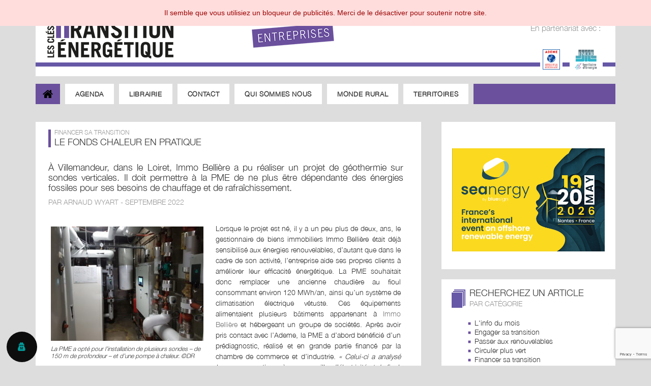

--- FILE ---
content_type: text/html; charset=UTF-8
request_url: https://www.clesdelatransition.org/entreprises/le-fonds-chaleur-en-pratique
body_size: 16102
content:
<!DOCTYPE html>
<!--[if IE 7]>
<html class="ie ie7" lang="fr-FR">
<![endif]-->
<!--[if IE 8]>
<html class="ie ie8" lang="fr-FR">
<![endif]-->
<!--[if !(IE 7) | !(IE 8) ]><!-->
<html lang="fr-FR">
<!--<![endif]-->
<head>
  <meta charset="UTF-8">
  <meta name="viewport" content="width=device-width">
  <title>Le Fonds chaleur en pratique | Les clés de la transition énergétique</title>
  <link rel="profile" href="http://gmpg.org/xfn/11">
  <link rel="pingback" href="https://www.clesdelatransition.org/xmlrpc.php">

  <!--[if lt IE 9]>
  <script src="https://www.clesdelatransition.org/wp-content/themes/observer-cte/js/html5.js"></script>
  <![endif]-->
  <meta name='robots' content='index, follow, max-image-preview:large, max-snippet:-1, max-video-preview:-1' />
	<style>img:is([sizes="auto" i], [sizes^="auto," i]) { contain-intrinsic-size: 3000px 1500px }</style>
	
	<!-- This site is optimized with the Yoast SEO plugin v25.5 - https://yoast.com/wordpress/plugins/seo/ -->
	<link rel="canonical" href="https://www.clesdelatransition.org/entreprises/le-fonds-chaleur-en-pratique/" />
	<meta property="og:locale" content="fr_FR" />
	<meta property="og:type" content="article" />
	<meta property="og:title" content="Le Fonds chaleur en pratique | Les clés de la transition énergétique" />
	<meta property="og:description" content="À Villemandeur, dans le Loiret, Immo Bellière a pu réaliser un projet de géothermie sur sondes verticales. Il doit permettre à la PME de ne plus être dépendante des énergies fossiles pour ses besoins de chauffage et de rafraîchissement." />
	<meta property="og:url" content="https://www.clesdelatransition.org/entreprises/le-fonds-chaleur-en-pratique/" />
	<meta property="og:site_name" content="Les clés de la transition énergétique" />
	<meta property="article:modified_time" content="2022-10-11T10:10:55+00:00" />
	<meta property="og:image" content="https://www.clesdelatransition.org/wp-content/uploads/2022/09/20220905_175526-scaled.jpg" />
	<meta property="og:image:width" content="1100" />
	<meta property="og:image:height" content="825" />
	<meta property="og:image:type" content="image/jpeg" />
	<meta name="twitter:card" content="summary_large_image" />
	<meta name="twitter:label1" content="Durée de lecture estimée" />
	<meta name="twitter:data1" content="4 minutes" />
	<script type="application/ld+json" class="yoast-schema-graph">{"@context":"https://schema.org","@graph":[{"@type":"WebPage","@id":"https://www.clesdelatransition.org/entreprises/le-fonds-chaleur-en-pratique/","url":"https://www.clesdelatransition.org/entreprises/le-fonds-chaleur-en-pratique/","name":"Le Fonds chaleur en pratique | Les clés de la transition énergétique","isPartOf":{"@id":"https://www.clesdelatransition.org/#website"},"primaryImageOfPage":{"@id":"https://www.clesdelatransition.org/entreprises/le-fonds-chaleur-en-pratique/#primaryimage"},"image":{"@id":"https://www.clesdelatransition.org/entreprises/le-fonds-chaleur-en-pratique/#primaryimage"},"thumbnailUrl":"https://www.clesdelatransition.org/wp-content/uploads/2022/09/20220905_175526-scaled.jpg","datePublished":"2022-09-22T22:02:48+00:00","dateModified":"2022-10-11T10:10:55+00:00","breadcrumb":{"@id":"https://www.clesdelatransition.org/entreprises/le-fonds-chaleur-en-pratique/#breadcrumb"},"inLanguage":"fr-FR","potentialAction":[{"@type":"ReadAction","target":["https://www.clesdelatransition.org/entreprises/le-fonds-chaleur-en-pratique/"]}]},{"@type":"ImageObject","inLanguage":"fr-FR","@id":"https://www.clesdelatransition.org/entreprises/le-fonds-chaleur-en-pratique/#primaryimage","url":"https://www.clesdelatransition.org/wp-content/uploads/2022/09/20220905_175526-scaled.jpg","contentUrl":"https://www.clesdelatransition.org/wp-content/uploads/2022/09/20220905_175526-scaled.jpg","width":1100,"height":825,"caption":"La PME a opté pour l'installation de plusieurs sondes - de 150 m de profondeur - et d'une pompe à chaleur. ©ANA BELL GROUP"},{"@type":"BreadcrumbList","@id":"https://www.clesdelatransition.org/entreprises/le-fonds-chaleur-en-pratique/#breadcrumb","itemListElement":[{"@type":"ListItem","position":1,"name":"Accueil","item":"https://www.clesdelatransition.org/"},{"@type":"ListItem","position":2,"name":"Articles \"Entreprises\"","item":"https://www.clesdelatransition.org/pme/"},{"@type":"ListItem","position":3,"name":"Le Fonds chaleur en pratique"}]},{"@type":"WebSite","@id":"https://www.clesdelatransition.org/#website","url":"https://www.clesdelatransition.org/","name":"Les clés de la transition énergétique","description":"","potentialAction":[{"@type":"SearchAction","target":{"@type":"EntryPoint","urlTemplate":"https://www.clesdelatransition.org/?s={search_term_string}"},"query-input":{"@type":"PropertyValueSpecification","valueRequired":true,"valueName":"search_term_string"}}],"inLanguage":"fr-FR"}]}</script>
	<!-- / Yoast SEO plugin. -->


<link rel='dns-prefetch' href='//code.jquery.com' />
<link rel='dns-prefetch' href='//fonts.googleapis.com' />
<link rel="alternate" type="application/rss+xml" title="Les clés de la transition énergétique &raquo; Flux" href="https://www.clesdelatransition.org/feed/" />
<link rel="alternate" type="application/rss+xml" title="Les clés de la transition énergétique &raquo; Flux des commentaires" href="https://www.clesdelatransition.org/comments/feed/" />
<script type="text/javascript">
/* <![CDATA[ */
window._wpemojiSettings = {"baseUrl":"https:\/\/s.w.org\/images\/core\/emoji\/16.0.1\/72x72\/","ext":".png","svgUrl":"https:\/\/s.w.org\/images\/core\/emoji\/16.0.1\/svg\/","svgExt":".svg","source":{"concatemoji":"https:\/\/www.clesdelatransition.org\/wp-includes\/js\/wp-emoji-release.min.js?ver=6.8.3"}};
/*! This file is auto-generated */
!function(s,n){var o,i,e;function c(e){try{var t={supportTests:e,timestamp:(new Date).valueOf()};sessionStorage.setItem(o,JSON.stringify(t))}catch(e){}}function p(e,t,n){e.clearRect(0,0,e.canvas.width,e.canvas.height),e.fillText(t,0,0);var t=new Uint32Array(e.getImageData(0,0,e.canvas.width,e.canvas.height).data),a=(e.clearRect(0,0,e.canvas.width,e.canvas.height),e.fillText(n,0,0),new Uint32Array(e.getImageData(0,0,e.canvas.width,e.canvas.height).data));return t.every(function(e,t){return e===a[t]})}function u(e,t){e.clearRect(0,0,e.canvas.width,e.canvas.height),e.fillText(t,0,0);for(var n=e.getImageData(16,16,1,1),a=0;a<n.data.length;a++)if(0!==n.data[a])return!1;return!0}function f(e,t,n,a){switch(t){case"flag":return n(e,"\ud83c\udff3\ufe0f\u200d\u26a7\ufe0f","\ud83c\udff3\ufe0f\u200b\u26a7\ufe0f")?!1:!n(e,"\ud83c\udde8\ud83c\uddf6","\ud83c\udde8\u200b\ud83c\uddf6")&&!n(e,"\ud83c\udff4\udb40\udc67\udb40\udc62\udb40\udc65\udb40\udc6e\udb40\udc67\udb40\udc7f","\ud83c\udff4\u200b\udb40\udc67\u200b\udb40\udc62\u200b\udb40\udc65\u200b\udb40\udc6e\u200b\udb40\udc67\u200b\udb40\udc7f");case"emoji":return!a(e,"\ud83e\udedf")}return!1}function g(e,t,n,a){var r="undefined"!=typeof WorkerGlobalScope&&self instanceof WorkerGlobalScope?new OffscreenCanvas(300,150):s.createElement("canvas"),o=r.getContext("2d",{willReadFrequently:!0}),i=(o.textBaseline="top",o.font="600 32px Arial",{});return e.forEach(function(e){i[e]=t(o,e,n,a)}),i}function t(e){var t=s.createElement("script");t.src=e,t.defer=!0,s.head.appendChild(t)}"undefined"!=typeof Promise&&(o="wpEmojiSettingsSupports",i=["flag","emoji"],n.supports={everything:!0,everythingExceptFlag:!0},e=new Promise(function(e){s.addEventListener("DOMContentLoaded",e,{once:!0})}),new Promise(function(t){var n=function(){try{var e=JSON.parse(sessionStorage.getItem(o));if("object"==typeof e&&"number"==typeof e.timestamp&&(new Date).valueOf()<e.timestamp+604800&&"object"==typeof e.supportTests)return e.supportTests}catch(e){}return null}();if(!n){if("undefined"!=typeof Worker&&"undefined"!=typeof OffscreenCanvas&&"undefined"!=typeof URL&&URL.createObjectURL&&"undefined"!=typeof Blob)try{var e="postMessage("+g.toString()+"("+[JSON.stringify(i),f.toString(),p.toString(),u.toString()].join(",")+"));",a=new Blob([e],{type:"text/javascript"}),r=new Worker(URL.createObjectURL(a),{name:"wpTestEmojiSupports"});return void(r.onmessage=function(e){c(n=e.data),r.terminate(),t(n)})}catch(e){}c(n=g(i,f,p,u))}t(n)}).then(function(e){for(var t in e)n.supports[t]=e[t],n.supports.everything=n.supports.everything&&n.supports[t],"flag"!==t&&(n.supports.everythingExceptFlag=n.supports.everythingExceptFlag&&n.supports[t]);n.supports.everythingExceptFlag=n.supports.everythingExceptFlag&&!n.supports.flag,n.DOMReady=!1,n.readyCallback=function(){n.DOMReady=!0}}).then(function(){return e}).then(function(){var e;n.supports.everything||(n.readyCallback(),(e=n.source||{}).concatemoji?t(e.concatemoji):e.wpemoji&&e.twemoji&&(t(e.twemoji),t(e.wpemoji)))}))}((window,document),window._wpemojiSettings);
/* ]]> */
</script>
<style id='wp-emoji-styles-inline-css' type='text/css'>

	img.wp-smiley, img.emoji {
		display: inline !important;
		border: none !important;
		box-shadow: none !important;
		height: 1em !important;
		width: 1em !important;
		margin: 0 0.07em !important;
		vertical-align: -0.1em !important;
		background: none !important;
		padding: 0 !important;
	}
</style>
<link rel='stylesheet' id='contact-form-7-css' href='https://www.clesdelatransition.org/wp-content/plugins/contact-form-7/includes/css/styles.css?ver=6.1' type='text/css' media='all' />
<link rel='stylesheet' id='twentyfourteen-lato-css' href='//fonts.googleapis.com/css?family=Lato%3A300%2C400%2C700%2C900%2C300italic%2C400italic%2C700italic' type='text/css' media='all' />
<link rel='stylesheet' id='owl.carousel-css' href='https://www.clesdelatransition.org/wp-content/themes/observer-cte/css/owl.carousel.min.css?ver=2.1.1' type='text/css' media='all' />
<link rel='stylesheet' id='owl.theme.default-css' href='https://www.clesdelatransition.org/wp-content/themes/observer-cte/css/owl.theme.default.min.css?ver=2.1.1' type='text/css' media='all' />
<link rel='stylesheet' id='genericons-css' href='https://www.clesdelatransition.org/wp-content/themes/observer-cte/css/font-awesome.min.css?ver=6.0.0' type='text/css' media='all' />
<link rel='stylesheet' id='brands-css' href='https://www.clesdelatransition.org/wp-content/themes/observer-cte/css/brands.min.css?ver=6.0.0' type='text/css' media='all' />
<link rel='stylesheet' id='solid-css' href='https://www.clesdelatransition.org/wp-content/themes/observer-cte/css/solid.min.css?ver=6.0.0' type='text/css' media='all' />
<link rel='stylesheet' id='twentyfourteen-style-css' href='https://www.clesdelatransition.org/wp-content/themes/observer-cte/style.css?ver=6.8.3' type='text/css' media='all' />
<!--[if lt IE 9]>
<link rel='stylesheet' id='twentyfourteen-ie-css' href='https://www.clesdelatransition.org/wp-content/themes/observer-cte/css/ie.css?ver=20131205' type='text/css' media='all' />
<![endif]-->
<link rel='stylesheet' id='elementor-icons-css' href='https://www.clesdelatransition.org/wp-content/plugins/elementor/assets/lib/eicons/css/elementor-icons.min.css?ver=5.35.0' type='text/css' media='all' />
<link rel='stylesheet' id='elementor-frontend-css' href='https://www.clesdelatransition.org/wp-content/plugins/elementor/assets/css/frontend.min.css?ver=3.27.6' type='text/css' media='all' />
<link rel='stylesheet' id='elementor-post-10179-css' href='https://www.clesdelatransition.org/wp-content/uploads/elementor/css/post-10179.css?ver=1741800368' type='text/css' media='all' />
<link rel='stylesheet' id='font-awesome-5-all-css' href='https://www.clesdelatransition.org/wp-content/plugins/elementor/assets/lib/font-awesome/css/all.min.css?ver=3.27.6' type='text/css' media='all' />
<link rel='stylesheet' id='font-awesome-4-shim-css' href='https://www.clesdelatransition.org/wp-content/plugins/elementor/assets/lib/font-awesome/css/v4-shims.min.css?ver=3.27.6' type='text/css' media='all' />
<link rel='stylesheet' id='widget-text-editor-css' href='https://www.clesdelatransition.org/wp-content/plugins/elementor/assets/css/widget-text-editor.min.css?ver=3.27.6' type='text/css' media='all' />
<link rel='stylesheet' id='elementor-post-19554-css' href='https://www.clesdelatransition.org/wp-content/uploads/elementor/css/post-19554.css?ver=1741832096' type='text/css' media='all' />
<link rel='stylesheet' id='google-fonts-1-css' href='https://fonts.googleapis.com/css?family=Roboto%3A100%2C100italic%2C200%2C200italic%2C300%2C300italic%2C400%2C400italic%2C500%2C500italic%2C600%2C600italic%2C700%2C700italic%2C800%2C800italic%2C900%2C900italic%7CRoboto+Slab%3A100%2C100italic%2C200%2C200italic%2C300%2C300italic%2C400%2C400italic%2C500%2C500italic%2C600%2C600italic%2C700%2C700italic%2C800%2C800italic%2C900%2C900italic&#038;display=auto&#038;ver=6.8.3' type='text/css' media='all' />
<link rel="preconnect" href="https://fonts.gstatic.com/" crossorigin><script type="text/javascript" src="https://code.jquery.com/jquery-1.9.1.min.js?ver=1.9.1" id="jquery-js"></script>
<script type="text/javascript" src="https://code.jquery.com/ui/1.10.3/jquery-ui.js?ver=1.10.3" id="jquery-ui-js"></script>
<script type="text/javascript" src="https://www.clesdelatransition.org/wp-content/plugins/elementor/assets/lib/font-awesome/js/v4-shims.min.js?ver=3.27.6" id="font-awesome-4-shim-js"></script>
<link rel="https://api.w.org/" href="https://www.clesdelatransition.org/wp-json/" /><link rel="EditURI" type="application/rsd+xml" title="RSD" href="https://www.clesdelatransition.org/xmlrpc.php?rsd" />
<meta name="generator" content="WordPress 6.8.3" />
<link rel='shortlink' href='https://www.clesdelatransition.org/?p=19554' />
<link rel="alternate" title="oEmbed (JSON)" type="application/json+oembed" href="https://www.clesdelatransition.org/wp-json/oembed/1.0/embed?url=https%3A%2F%2Fwww.clesdelatransition.org%2Fentreprises%2Fle-fonds-chaleur-en-pratique" />
<link rel="alternate" title="oEmbed (XML)" type="text/xml+oembed" href="https://www.clesdelatransition.org/wp-json/oembed/1.0/embed?url=https%3A%2F%2Fwww.clesdelatransition.org%2Fentreprises%2Fle-fonds-chaleur-en-pratique&#038;format=xml" />
<meta name="generator" content="Elementor 3.27.6; features: additional_custom_breakpoints; settings: css_print_method-external, google_font-enabled, font_display-auto">
			<style>
				.e-con.e-parent:nth-of-type(n+4):not(.e-lazyloaded):not(.e-no-lazyload),
				.e-con.e-parent:nth-of-type(n+4):not(.e-lazyloaded):not(.e-no-lazyload) * {
					background-image: none !important;
				}
				@media screen and (max-height: 1024px) {
					.e-con.e-parent:nth-of-type(n+3):not(.e-lazyloaded):not(.e-no-lazyload),
					.e-con.e-parent:nth-of-type(n+3):not(.e-lazyloaded):not(.e-no-lazyload) * {
						background-image: none !important;
					}
				}
				@media screen and (max-height: 640px) {
					.e-con.e-parent:nth-of-type(n+2):not(.e-lazyloaded):not(.e-no-lazyload),
					.e-con.e-parent:nth-of-type(n+2):not(.e-lazyloaded):not(.e-no-lazyload) * {
						background-image: none !important;
					}
				}
			</style>
			  
  <link rel="icon" href="https://www.clesdelatransition.org/wp-content/themes/observer-cte/favicon.ico" />
  
</head>
<body class="wp-singular pme-template-default single single-pme postid-19554 wp-theme-observer-cte masthead-fixed footer-widgets singular elementor-default elementor-kit-10179 elementor-page elementor-page-19554">
<div id="page" class="hfeed site page-pme">
    <header id="masthead" class="site-header" role="banner">
    <div class="header-main">
                        <a href="https://www.clesdelatransition.org/" rel="home" title="Retour à la page d'accueil des clés de la transition énergétique"><img src="https://www.clesdelatransition.org/wp-content/themes/observer-cte/images/logo-cte-pme.png" alt="Les clés de la transition énergétique" class="logo" /></a>
          <img src="https://www.clesdelatransition.org/wp-content/themes/observer-cte/images/acteurs-pme.png" alt="acteurs pme" class="tetiere" />
                    <div class="partenariat dn">
        <br/>
        En partenariat avec&nbsp;:&nbsp;
        <br/><br/>
                              <a style="background-color:#fff;padding:0px;margin:0px 0px 0px 10px;display:inline-block;" href="https://www.ademe.fr/" target="_blank" rel="noopener" title="Consulter le site Ademe"><img src="https://www.clesdelatransition.org/wp-content/uploads/2021/03/ademe.png" alt="Ademe" height="55" /></a>
                                        <a style="background-color:#fff;padding:0px;margin:0px 0px 0px 10px;display:inline-block;" href="https://www.territoire-energie.com/" target="_blank" rel="noopener" title="Consulter le site Territoire d'énergie"><img src="https://www.clesdelatransition.org/wp-content/uploads/2021/03/territoire-energie.png" alt="Territoire d'énergie" height="55" /></a>
                                                            </div>
    </div>
    <div class="navbar-header" onclick="jQuery('#navbarCollapse').slideToggle();">
      <a class="navbar-brand visible-xs" href="#" data-target="#navbarCollapse" data-toggle="collapse" title="Accès au menu">MENU</a>
       <button type="button" data-target="#navbarCollapse" data-toggle="collapse" class="navbar-toggle visible-xs">
          <span class="sr-only">Toggle navigation</span>
          <span class="icon-bar"></span>
          <span class="icon-bar"></span>
          <span class="icon-bar"></span>
       </button>
    </div>
    <div id="navbarCollapse" class="collapse navbar-collapse">
      <ul id="menu-menu_pme" class="nav navbar-nav"><li id="menu-item-8901" class="first menu-item menu-item-type-post_type menu-item-object-page menu-item-8901"><div class="square"></div><div class="square2"></div><a href="https://www.clesdelatransition.org/entreprises/"><span>ACCUEIL</span></a></li>
<li id="menu-item-8902" class="menu-item menu-item-type-post_type menu-item-object-page menu-item-8902"><div class="square"></div><div class="square2"></div><a href="https://www.clesdelatransition.org/entreprises/agenda/">Agenda</a></li>
<li id="menu-item-8905" class="menu-item menu-item-type-custom menu-item-object-custom menu-item-8905"><div class="square"></div><div class="square2"></div><a href="https://librairie-energies-renouvelables.org">LIBRAIRIE</a></li>
<li id="menu-item-8903" class="menu-item menu-item-type-post_type menu-item-object-page menu-item-8903"><div class="square"></div><div class="square2"></div><a href="https://www.clesdelatransition.org/entreprises/contact/">Contact</a></li>
<li id="menu-item-8904" class="menu-item menu-item-type-post_type menu-item-object-page menu-item-8904"><div class="square"></div><div class="square2"></div><a href="https://www.clesdelatransition.org/entreprises/qui-sommes-nous/">Qui sommes nous</a></li>
<li id="menu-item-8907" class="menu-item menu-item-type-post_type menu-item-object-page menu-item-8907"><div class="square"></div><div class="square2"></div><a href="https://www.clesdelatransition.org/acteurs-du-monde-rural/">Monde rural</a></li>
<li id="menu-item-8908" class="menu-item menu-item-type-post_type menu-item-object-page menu-item-8908"><div class="square"></div><div class="square2"></div><a href="https://www.clesdelatransition.org/acteurs-des-territoires/">Territoires</a></li>
</ul>    </div>
  </header>
    <div id="main" class="site-main"><div id="main-content" class="main-content">
	<div id="primary" class="content-area">
		<div id="content" class="site-content" role="main">
			<article id="post-19554" class="post-19554 pme type-pme status-publish has-post-thumbnail hentry categorie-pme-financer-sa-transition">
	<div class="entry-content">
		<header class="article-header">
			<div class="article-titre">
				<h3>Financer sa transition</h3>
				<h1>Le Fonds chaleur en pratique</h1>
			</div>

			<div class="article-bloc-extrait">
				<p>À Villemandeur, dans le Loiret, Immo Bellière a pu réaliser un projet de géothermie sur sondes verticales. Il doit permettre à la PME de ne plus être dépendante des énergies fossiles pour ses besoins de chauffage et de rafraîchissement.</p>
			</div>
						<div class="article-bloc-date-auteur">
				PAR ARNAUD WYART - SEPTEMBRE 2022			</div>
					</header>

				<div class="entry-content">
					<div data-elementor-type="wp-post" data-elementor-id="19554" class="elementor elementor-19554" data-elementor-post-type="pme">
						<section class="elementor-section elementor-top-section elementor-element elementor-element-6c31b65 elementor-section-boxed elementor-section-height-default elementor-section-height-default" data-id="6c31b65" data-element_type="section">
						<div class="elementor-container elementor-column-gap-default">
					<div class="elementor-column elementor-col-100 elementor-top-column elementor-element elementor-element-263fab5" data-id="263fab5" data-element_type="column">
			<div class="elementor-widget-wrap elementor-element-populated">
						<div class="elementor-element elementor-element-c118129 elementor-widget elementor-widget-text-editor" data-id="c118129" data-element_type="widget" data-widget_type="text-editor.default">
				<div class="elementor-widget-container">
									<figure id="attachment_19623" aria-describedby="caption-attachment-19623" style="width: 300px" class="wp-caption alignleft"><img fetchpriority="high" decoding="async" src="https://www.clesdelatransition.org/wp-content/uploads/2022/09/20220905_175526-300x225.jpg" alt="" width="300" height="225" /><figcaption id="caption-attachment-19623" class="wp-caption-text">La PME a opté pour l&#8217;installation de plusieurs sondes – de 150 m de profondeur – et d&#8217;une pompe à chaleur. ©DR</figcaption></figure><p>Lorsque le projet est né, il y a un peu plus de deux, ans, le gestionnaire de biens immobiliers Immo Bellière était déjà sensibilisé aux énergies renouvelables, d&#8217;autant que dans le cadre de son activité, l&#8217;entreprise aide ses propres clients à améliorer leur efficacité énergétique. La PME souhaitait donc remplacer une ancienne chaudière au fioul consommant environ 120 MWh/an, ainsi qu&#8217;un système de climatisation électrique vétuste. Ces équipements alimentaient plusieurs bâtiments appartenant à <span style="font-family: 'HelveticaNeue LT 45', Helvetica, Arial, sans-serif; font-size: 14px; font-style: normal; font-weight: 400; color: var( --e-global-color-text );">Immo Bellière</span><span style="font-family: 'HelveticaNeue LT 45', Helvetica, Arial, sans-serif; font-size: 14px;"> et hébergeant un groupe de sociétés. Après avoir pris contact avec l&#8217;Ademe, la PME a d&#8217;abord bénéficié d&#8217;un prédiagnostic, réalisé et en grande partie financé par la chambre de commerce et d&#8217;industrie. </span><em style="font-family: 'HelveticaNeue LT 45', Helvetica, Arial, sans-serif; font-size: 14px;">« Celui-ci a analysé les consommations, à grosse maille, d&#8217;électricité et de fioul, puis il a préconisé des améliorations et l&#8217;utilisation d&#8217;énergie renouvelable. Nos consommations d&#8217;électricité étant assez réduites, il était préférable, dans un premier temps, de réfléchir à une solution de géothermie »</em><span style="font-family: 'HelveticaNeue LT 45', Helvetica, Arial, sans-serif; font-size: 14px;"><i>,</i> explique Valérie Bellière, responsable industrielle d&#8217;</span><span style="font-family: 'HelveticaNeue LT 45', Helvetica, Arial, sans-serif; font-size: 14px; font-style: normal; font-weight: 400;">Immo Bellière</span><span style="font-family: 'HelveticaNeue LT 45', Helvetica, Arial, sans-serif; font-size: 14px;">. </span></p><p><span style="font-family: 'HelveticaNeue LT 45', Helvetica, Arial, sans-serif; font-size: 14px;">Un bureau d&#8217;études certifié Qualibat a ensuite mené une enquête de faisabilité (financée par l&#8217;Ademe), notamment pour définir les caractéristiques d&#8217;une solution, le coût et le retour sur investissement. Elle présentait d&#8217;ailleurs plusieurs possibilités techniques (géothermie sur nappe ou sur sondes) et intégrait une étude géologique. De son côté, la PME a opté pour l&#8217;installation de plusieurs sondes – de 150 m de profondeur – et d&#8217;une pompe à chaleur. La géothermie sur nappe, elle, offre plus d&#8217;échanges thermiques, mais elle nécessite davantage d&#8217;entretien.</span></p><h2><strong>La complexité des dossiers <br /></strong></h2><p>Une fois la solution déterminée, Immo Bellière a monté un dossier pour le financement des travaux (forages, installation des sondes, de la pompe à chaleur et de nouveaux radiateurs pouvant générer du chaud ou du froid) via le Fonds chaleur, mais aussi une demande pour bénéficier du Fonds européen de développement régional (Feder). La PME a pu bénéficier ainsi d&#8217;une aide de l&#8217;Ademe de 57 600 € (pour 176 000 € de dépenses éligibles) et d&#8217;une subvention du Feder s&#8217;élevant à 85 400 €, ce qui a permis de financer environ 60 % des travaux. L&#8217;entreprise pointe néanmoins la multitude des dossiers à monter et des temps de réponse parfois assez longs. <em>« Pour des non-spécialistes, il est compliqué de traduire les données de l&#8217;étude de faisabilité en fonction des éléments demandés pour obtenir les subventions. Le montage des dossiers prend énormément de temps et, à ce niveau, un accompagnement spécifique serait utile pour les PME »</em>, indique Valérie Bellière. </p><p>Du fait de l&#8217;augmentation du prix des matériaux, l&#8217;entreprise a, en outre, vu la facture des travaux passer de 200 000 € (initialement prévus) à 250 000 €. La subvention européenne arrivant plus tard, elle a été dans l&#8217;obligation de souscrire un emprunt et même d&#8217;apporter une partie du financement sur ses fonds propres. <em>« Le prêt a en effet lui aussi été sous-estimé. Pour se lancer dans ce type de projet, les entreprises doivent donc avoir les reins solides. Certaines auraient certainement baissé les bras, d&#8217;autant que les délais d&#8217;approvisionnement ont également augmenté. Il a fallu plusieurs mois pour remplacer une pièce défectueuse dans la tête de forage »</em>, précise Valérie Bellière. </p><p>Les travaux ont commencé en début d&#8217;année et l&#8217;installation a été mise en service cet été. S&#8217;il est trop tôt pour confirmer l&#8217;efficacité de la solution (qui doit être encore optimisée), celle-ci permet à <span style="font-family: 'HelveticaNeue LT 45', Helvetica, Arial, sans-serif; font-size: 14px; font-style: normal; font-weight: 400;">Immo Bellière</span> d’être plus sereine vis-à-vis des approvisionnements de combustibles fossiles, mais aussi de prévoir des économies. Désormais, l&#8217;entreprise envisage l&#8217;installation de panneaux photovoltaïques pour alimenter la pompe à chaleur et devenir totalement autonome.</p>								</div>
				</div>
					</div>
		</div>
					</div>
		</section>
				<section class="elementor-section elementor-top-section elementor-element elementor-element-2c27422 elementor-section-boxed elementor-section-height-default elementor-section-height-default" data-id="2c27422" data-element_type="section">
						<div class="elementor-container elementor-column-gap-default">
					<div class="elementor-column elementor-col-100 elementor-top-column elementor-element elementor-element-3faed768" data-id="3faed768" data-element_type="column">
			<div class="elementor-widget-wrap elementor-element-populated">
						<div class="elementor-element elementor-element-1210b0a3 article-encadre elementor-widget elementor-widget-text-editor" data-id="1210b0a3" data-element_type="widget" data-widget_type="text-editor.default">
				<div class="elementor-widget-container">
									<p><strong>L&#8217;installation géothermique<br /></strong></p><p>Le projet a nécessité l&#8217;installation de 800 m de sondes et d&#8217;une pompe à chaleur géothermique de 60 kW. Il doit permettre à l&#8217;entreprise de réduire les rejets de CO2 de 22 teq CO2/an par rapport à la situation initiale, de maîtriser la consommation électrique liée au rafraichissement et de valoriser 72 MWh/an d&#8217;énergie renouvelable extraite du sol. </p>								</div>
				</div>
					</div>
		</div>
					</div>
		</section>
				</div>
				</div>
		
		<div class="social_medium" style="padding:0px 0px 20px 15px;margin-top:-20px;">
			<a href="https://x.com/intent/post?url=https%3A%2F%2Fwww.clesdelatransition.org%2Fentreprises%2Fle-fonds-chaleur-en-pratique&text=Le+Fonds+chaleur+en+pratique+-+%C3%80+Villemandeur%2C+dans+le+Loiret%2C+Immo+Be...&via=Observ_ER" target="_blank" title="Partager cette actu sur votre fil X !"><i class="fa-brands fa-square-x-twitter" style="font-size:28px;"></i></a>			<a href="https://www.facebook.com/sharer.php?u=https%3A%2F%2Fwww.clesdelatransition.org%2Fentreprises%2Fle-fonds-chaleur-en-pratique" target="_blank"><i class="fa-brands fa-facebook-square" style="font-size:28px;"></i></a>			<a href="https://www.linkedin.com/shareArticle?mini=true&url=https%3A%2F%2Fwww.clesdelatransition.org%2Fentreprises%2Fle-fonds-chaleur-en-pratique&title=Le+Fonds+chaleur+en+pratique&summary=%C3%80+Villemandeur%2C+dans+le+Loiret%2C+Immo+Belli%C3%A8re+a+pu+r%C3%A9aliser+un+projet+de+g%C3%A9othermie+sur+sondes+v...%22&source=www.clesdelatransition.org title="Partager cette Actu sur LinkedIn" target="_blank"><i class="fa-brands fa-linkedin-square" style="font-size:28px;"></i></a>			<a href="mailto:?Subject=Une actu intéressante sur le site des Clés de la Transition&body=Bonjour,%0D%0A %0D%0AJe viens de voir cette actu sur le site des Clés de la Transition, et je pense que cela pourrait vous intéresser.%0D%0A %0D%0A%09LE FONDS CHALEUR EN PRATIQUE%0D%0A%09À Villemandeur, dans le Loiret, Immo Bellière a pu réaliser un projet de géothermie sur sondes v...%0D%0A%09https://www.clesdelatransition.org/entreprises/le-fonds-chaleur-en-pratique%0D%0A %0D%0ACordialement, %0D%0A" title="Partager cette actu avec un ami ou collègue !" target="_blank"><i class="fa-solid fa-square-envelope" style="font-size:28px;"></i></a>		</div>
	
		</div>
</article>
		</div><!-- #content -->
	</div><!-- #primary -->
	<div id="content-sidebar" class="content-sidebar content-sidebar-pme widget-area" role="complementary">
	<aside id="text-31" class="widget widget_text">			<div class="textwidget"><div class="observer-publicite observer-publicite-cte-pave CTEPME" style="margin:auto;padding:20px 0;width:300px;height:290px;"><iframe frameBorder="0" style="margin:0;padding:0;width:100%;height:250px;border:0;" scrolling="no" src="https://www.clesdelatransition.org/publicite/publicite.php?site=CTEPME&w=300&h=250"></iframe></div>
</div>
		</aside><aside id="text-32" class="widget widget_text">			<div class="textwidget"><div class="bloc-titres">
<div class="picto-titres"><img decoding="async" class="alignnone wp-image-8912 size-full" src="https://www.clesdelatransition.org/wp-content/uploads/2021/03/icone-recherche-pme.png" alt="" width="27" height="36" /></div>
<h2>RECHERCHEZ UN ARTICLE</h2>
<h3>PAR CATÉGORIE</h3>
<div class="tagcloud"><ul><li><a href='https://www.clesdelatransition.org/entreprises/categorie/linfo-du-mois/' title='L'info du mois' class='tag-cloud-link'>L'info du mois</a></li><li><a href='https://www.clesdelatransition.org/entreprises/categorie/engager-sa-transition/' title='Engager sa transition' class='tag-cloud-link'>Engager sa transition</a></li><li><a href='https://www.clesdelatransition.org/entreprises/categorie/passer-aux-renouvelables/' title='Passer aux renouvelables' class='tag-cloud-link'>Passer aux renouvelables</a></li><li><a href='https://www.clesdelatransition.org/entreprises/categorie/circuler-plus-vert/' title='Circuler plus vert' class='tag-cloud-link'>Circuler plus vert</a></li><li><a href='https://www.clesdelatransition.org/entreprises/categorie/financer-sa-transition/' title='Financer sa transition' class='tag-cloud-link'>Financer sa transition</a></li><li><a href='https://www.clesdelatransition.org/entreprises/categorie/apprendre-des-autres/' title='Apprendre des autres' class='tag-cloud-link'>Apprendre des autres</a></li></ul><br/></div>
</div>
</div>
		</aside><aside id="text-33" class="widget widget_text">			<div class="textwidget"><h1 class="widget-title">Par mot clé</h1><form role="search" method="get" class="search-form" action="https://www.clesdelatransition.org/entreprises/">
				<label>
					<span class="screen-reader-text">Rechercher&nbsp;:</span>
					<input type="search" class="search-field" placeholder="Recherche…" value="" name="s">
				</label>
				<a onclick="jQuery('.search-form').submit();" style="margin-left:-40px"><img decoding="async" src="https://www.clesdelatransition.org/wp-content/themes/observer-cte/images/picto-loupe.png" alt="-" /></a>
				<input type="submit" class="search-submit" value="Rechercher">
			</form>
</div>
		</aside><aside id="text-38" class="widget widget_text">			<div class="textwidget"><p class="pardate">Par date :</p>
<form name="select_mois"><select name="mois" onchange="document.location.href='https://www.clesdelatransition.org/entreprises/'+document.forms['select_mois'].elements['mois'].options[selectedIndex].value+'/';"><option></option><option value="2025/12">Décembre 2025</option><option value="2025/11">Novembre 2025</option><option value="2025/10">Octobre 2025</option><option value="2025/09">Septembre 2025</option><option value="2025/07">Juillet 2025</option><option value="2025/06">Juin 2025</option><option value="2025/05">Mai 2025</option><option value="2025/04">Avril 2025</option><option value="2025/03">Mars 2025</option><option value="2025/02">Février 2025</option><option value="2025/01">Janvier 2025</option><option value="2024/12">Décembre 2024</option><option value="2024/11">Novembre 2024</option><option value="2024/10">Octobre 2024</option><option value="2024/09">Septembre 2024</option><option value="2024/07">Juillet 2024</option><option value="2024/06">Juin 2024</option><option value="2024/05">Mai 2024</option><option value="2024/04">Avril 2024</option><option value="2024/03">Mars 2024</option><option value="2024/02">Février 2024</option><option value="2024/01">Janvier 2024</option><option value="2023/12">Décembre 2023</option><option value="2023/11">Novembre 2023</option><option value="2023/10">Octobre 2023</option><option value="2023/09">Septembre 2023</option><option value="2023/07">Juillet 2023</option><option value="2023/06">Juin 2023</option><option value="2023/05">Mai 2023</option><option value="2023/04">Avril 2023</option><option value="2023/03">Mars 2023</option><option value="2023/02">Février 2023</option><option value="2023/01">Janvier 2023</option><option value="2022/12">Décembre 2022</option><option value="2022/11">Novembre 2022</option><option value="2022/10">Octobre 2022</option><option value="2022/09">Septembre 2022</option><option value="2022/07">Juillet 2022</option><option value="2022/06">Juin 2022</option><option value="2022/05">Mai 2022</option><option value="2022/04">Avril 2022</option><option value="2022/03">Mars 2022</option><option value="2022/02">Février 2022</option><option value="2022/01">Janvier 2022</option><option value="2021/12">Décembre 2021</option><option value="2021/11">Novembre 2021</option><option value="2021/10">Octobre 2021</option><option value="2021/09">Septembre 2021</option><option value="2021/08">Août 2021</option><option value="2021/07">Juillet 2021</option><option value="2021/06">Juin 2021</option><option value="2021/05">Mai 2021</option><option value="2021/04">Avril 2021</option><option value="2021/03">Mars 2021</option></select></form>
</div>
		</aside><aside id="text-34" class="widget widget_text">			<div class="textwidget"><div class="abonnez">
<h2 class="bloc-titres"><img decoding="async" class="alignnone wp-image-31 size-full" src="https://www.clesdelatransition.org/wp-content/uploads/2018/03/icone-enveloppe.png" alt="" width="36" height="28" /><span style="text-decoration: underline;"><a title="Abonnement" href="https://www.clesdelatransition.org/entreprises/qui-sommes-nous/"><span style="color: #ffffff; text-transform: uppercase; text-decoration: underline;">abonnez-vous</span></a></span></h2>
</div>
</div>
		</aside><aside id="text-35" class="widget widget_text">			<div class="textwidget"><div class="signalez">
<h2 class="bloc-titres"><img loading="lazy" decoding="async" class="alignleft wp-image-1450 size-full" src="https://www.clesdelatransition.org/wp-content/uploads/2021/03/icone-crayon-pme.png" alt="" width="32" height="32" /><span style="text-decoration: underline;"><a title="Contactez nous" href="https://www.clesdelatransition.org/acteurs-de-l-entreprise-et-du-commerce/contact/"><span style="color: #ffffff; text-transform: uppercase; text-decoration: underline;">Signalez votre actualité</span></a></span></h2>
</div>
</div>
		</aside><aside id="text-39" class="widget widget_text">			<div class="textwidget">
</div>
		</aside><aside id="text-40" class="widget widget_text">			<div class="textwidget"><div class="journaux">
<h2 style="text-align: center;"><span style="color: #ffffff; font-size: 24px; line-height: 24px;">VOIR NOS<br />
3 MAGAZINES</span></h2>
</div>
<p><a title="Consulter le site du journal ENR" href="https://www.journal-enr.org/" target="_blank" rel="noopener"><img loading="lazy" decoding="async" class="aligncenter wp-image-58 size-full" src="https://www.clesdelatransition.org/wp-content/uploads/2018/03/Logo-Footer-Journal-des-Energies-Renouvelables.jpg" alt="Journal ENR" width="146" height="70" /></a></p>
<p><a title="Consulter le site du journal Eolien" href="https://www.journal-eolien.org/" target="_blank" rel="noopener"><img loading="lazy" decoding="async" class="aligncenter wp-image-60 size-full" src="https://www.clesdelatransition.org/wp-content/uploads/2018/03/Logo-Footer-Journal-de-l-Eolien.jpg" alt="Journal Eolien" width="109" height="70" /></a></p>
<p><a title="Consulter le site du journal du photovoltaique" href="https://www.journal-photovoltaique.org" target="_blank" rel="noopener"><img loading="lazy" decoding="async" class="size-medium wp-image-59 aligncenter" src="https://www.clesdelatransition.org/wp-content/uploads/2018/03/Logo-Footer-Journal-du-Photovoltaique.jpg" alt="Journal Photovoltaique" width="230" height="70" /></a></p>
<p>&nbsp;</p>
</div>
		</aside></div><!-- #content-sidebar -->
</div>	
		</div><!-- #main -->
				<footer id="colophon" class="site-footer" role="contentinfo">
			<div class="default-container">
			
<div id="supplementary">
	<div id="footer-sidebar" class="footer-sidebar widget-area" role="complementary">
		<aside id="media_image-2" class="widget widget_media_image"><a href="https://energies-renouvelables.org/"><img width="198" height="127" src="https://www.clesdelatransition.org/wp-content/uploads/2018/03/logo-observer.png" class="image wp-image-96  attachment-full size-full" alt="Observ&#039;ER" style="max-width: 100%; height: auto;" decoding="async" /></a></aside><aside id="text-2" class="widget widget_text">			<div class="textwidget"><p><strong>Observ’ER Observatoire des énergies renouvelables – 20 ter rue Massue &#8211; 94300 Vincennes (France)</strong></p>
<p>Directrice de la publication : Diane Lescot <span class="dn">–</span> Responsable des produits éditoriaux : Romain David<br />
Rédacteur en chef : Vincent Boulanger &#8211; Secrétaire de rédaction : Rachel Laskar<span class="dn"> – Publicité : <a href="mailto:yves.bitan@journalenr.net">Yves Bitan</a><br />
Conception graphique : Alice Sawicki <span class="dn">–</span> Conception technique : <a href="https://www.armadiyo.com" target="_blank" rel="noopener">Armadiyo</a></span></p>
<p><a href="https://www.clesdelatransition.org/politique-de-confidentialite/">Politique de Confidentialité</a></p>
</div>
		</aside>	</div><!-- #footer-sidebar -->
</div><!-- #supplementary -->
			</div>
			<div class="default-container copyright">
				Copyright © 1985-2026 Observ'ER, Observatoire des Énergies Renouvelables - Tous droits réservés             
			</div>
		</footer><!-- #colophon -->
			</div><!-- #page -->
			<script type="speculationrules">
{"prefetch":[{"source":"document","where":{"and":[{"href_matches":"\/*"},{"not":{"href_matches":["\/wp-*.php","\/wp-admin\/*","\/wp-content\/uploads\/*","\/wp-content\/*","\/wp-content\/plugins\/*","\/wp-content\/themes\/observer-cte\/*","\/*\\?(.+)"]}},{"not":{"selector_matches":"a[rel~=\"nofollow\"]"}},{"not":{"selector_matches":".no-prefetch, .no-prefetch a"}}]},"eagerness":"conservative"}]}
</script>
        <div class="wordpress-gdpr-popup wordpress-gdpr-popup-overlay wordpress-gdpr-popup-bottom" 
            style="background-color: #F7F7F7; color: #333333;">

                            <div class="wordpress-gdpr-popup-overlay-backdrop"></div>
                <div class="wordpress-gdpr-popup-container" style="background-color: #F7F7F7; color: #333333;">
            
                                <a href="#" id="wordpress-gdpr-popup-close" class="wordpress-gdpr-popup-close" style="background-color: #000000;">
                    <i style="color: #FFFFFF;" class="fa fa-times"></i>
                </a>
                
                <div class="wordpress-gdpr-popup-text">
                    <p>Nous utilisons des cookies pour vous offrir la meilleure expérience en ligne. En acceptant, vous acceptez l'utilisation de cookies conformément à notre politique de confidentialité des cookies.</p>

                                    </div>
                <div class="wordpress-gdpr-popup-actions">
                    <div class="wordpress-gdpr-popup-actions-buttons">
                                                    <a href="#" class="wordpress-gdpr-popup-agree" style="background-color: #4CAF50; color: #FFFFFF;">J’accepte</a>
                                            
                                                    <a href="#" class="wordpress-gdpr-popup-preferences wordpress-gdpr-open-privacy-settings-modal" style="background-color: #777777; color: #FFFFFF;">Préférences</a>
                        
                                                <div class="gdpr-clear"></div>
                    </div>
                    
                    <div class="wordpress-gdpr-popup-actions-links">
                        
                                                    <a href="#" class="wordpress-gdpr-popup-privacy-settings-text wordpress-gdpr-open-privacy-settings-modal" style="color: #FF5722;">Cookies</a>
                        
                                            </div>

                                    </div>
            </div>
        </div>
        
        <div class="wordpress-gdpr-privacy-settings-popup-container">
            <div class="wordpress-gdpr-privacy-settings-popup" 
                style="background-color: #FFFFFF; color: #333333;">
                <a href="#" id="wordpress-gdpr-privacy-settings-popup-close" title="close" class="wordpress-gdpr-privacy-settings-popup-close" style="background-color: #000000;">
                    <i style="color: #FFFFFF;" class="fa fa-times"></i>
                </a>
                
            <div class="wordpress-gdpr-privacy-settings-popup-message">
                Paramètres de confidentialité sauvegardés !            </div>
            
            <div class="wordpress-gdpr-privacy-settings-popup-header">
                <div class="wordpress-gdpr-privacy-settings-popup-logo">
                    Les clés de la transition énergétique                </div>
                <div class="wordpress-gdpr-privacy-settings-popup-info">
                    <div class="wordpress-gdpr-privacy-settings-popup-title">Paramètres de confidentialité</div>
                    <p class="wordpress-gdpr-privacy-settings-popup-description">Lorsque vous visitez un site Web, il peut stocker ou récupérer des informations sur votre navigateur, principalement sous la forme de cookies. Contrôlez vos services de cookies personnels ici.</p>
                </div>
                <div class="gdpr-clear"></div>
            </div>
            
            
            <div class="wordpress-gdpr-privacy-settings-popup-services-container">
                <div class="wordpress-gdpr-privacy-settings-popup-service-categories">
                    <a href="#" data-id="111" class="wordpress-gdpr-popup-privacy-settings-service-category wordpress-gdpr-popup-privacy-settings-open-service-category">
                    Nécessaire
                </a><a href="#" data-id="114" class="wordpress-gdpr-popup-privacy-settings-service-category wordpress-gdpr-popup-privacy-settings-open-service-category">
                    Marketing
                </a>
                    <a href="https://www.clesdelatransition.org/politique-de-confidentialite/" class="wordpress-gdpr-popup-privacy-settings-service-category">Politique de confidentialité <i class="fa fa-external-link-alt"></i></a>                </div>
                <div class="wordpress-gdpr-privacy-settings-popup-services">
                    <div id="wordpress-gdpr-popup-privacy-settings-services-content-111"  class="wordpress-gdpr-popup-privacy-settings-services-content"><div class="wordpress-gdpr-popup-privacy-settings-service-category-description">Veuillez noter que les cookies essentiels sont indispensables au fonctionnement du site, et qu’ils ne peuvent pas être désactivés.</div><hr><div class="wordpress-gdpr-popup-privacy-settings-services-content-title-box"><a href="#" data-id="10172" class="wordpress-gdpr-popup-privacy-settings-services-content-title"><i class="fa fa-caret-right"></i> Cookies techniques</a><input name="10172" data-id="10172"  disabled="disabled" checked="checked" class="gdpr-service-switch" type="checkbox"><div class="gdpr-clear"></div></div><div id="wordpress-gdpr-popup-privacy-settings-services-content-description-10172" class="wordpress-gdpr-popup-privacy-settings-services-content-description"><div class="wordpress-gdpr-popup-privacy-settings-services-content-reason">Pour utiliser ce site Web, nous utilisons les cookies suivant qui sont techniquement nécessaires</div><ul class="wordpress-gdpr-popup-privacy-settings-services-content-cookies"><li>wordpress_test_cookie</li><li> wordpress_logged_in_</li><li> wordpress_sec</li></ul></div><hr></div><div id="wordpress-gdpr-popup-privacy-settings-services-content-114" style="display: none;" class="wordpress-gdpr-popup-privacy-settings-services-content"><div class="wordpress-gdpr-popup-privacy-settings-service-category-description">Ces cookies sont définis par le biais de notre site par nos partenaires publicitaires.</div><hr><div class="wordpress-gdpr-popup-privacy-settings-services-content-title-box"><a href="#" data-id="10173" class="wordpress-gdpr-popup-privacy-settings-services-content-title"><i class="fa fa-caret-right"></i> Google Tag Manager</a><input name="10173" data-id="10173"  class="gdpr-service-switch" type="checkbox"><div class="gdpr-clear"></div></div><div id="wordpress-gdpr-popup-privacy-settings-services-content-description-10173" class="wordpress-gdpr-popup-privacy-settings-services-content-description"><div class="wordpress-gdpr-popup-privacy-settings-services-content-reason">Nous utilisons Google Tag Manager pour surveiller notre trafic et nous aider à tester les nouvelles fonctionnalités.</div><ul class="wordpress-gdpr-popup-privacy-settings-services-content-cookies"><li>gtag</li></ul></div><hr></div>                </div>
                <div class="gdpr-clear"></div>
            </div>

            <div class="wordpress-gdpr-privacy-settings-popup-services-buttons">
                
                                <div class="wordpress-gdpr-popup-decline wordpress-gdpr-privacy-settings-popup-services-decline-all button btn button-secondary theme-btn" style="background-color: #777777; color: #FFFFFF;">
                    Refuser tous les services                </div>
                
                                <div class="wordpress-gdpr-popup-agree wordpress-gdpr-privacy-settings-popup-services-accept-all button btn button-secondary theme-btn" style="background-color: #4CAF50;color: #FFFFFF;">
                    Accepter tous les services                </div>
                
                <div class="gdpr-clear"></div>
            </div>
                    </div>
            <div class="wordpress-gdpr-privacy-settings-popup-backdrop"></div>
        </div>
        <a href="#" class="wordpress-gdpr-privacy-settings-trigger-container wordpress-gdpr-open-privacy-settings-modal wordpress-gdpr-privacy-settings-trigger-bottom-left" style="background-color: #0D0D0D; color: #FFFFFF;">            
            <div class="wordpress-gdpr-privacy-settings-trigger">
                <i class="fa fa-lg fa-user-secret"></i>            </div>
        </a>
            <script>
    /**
     * Détection d'adblock via un script bloqué par les extensions
     */
    function detectAdBlockerAsync(url, callback) {
        var script = document.createElement('script');
        script.onerror = function() {
            script.onerror = null;
            if (script.parentNode) {
                script.parentNode.removeChild(script);
            }
            callback(); // Appelle le callback si le script a été bloqué
        };
        script.src = url;
        script.type = 'text/javascript';
        document.body.appendChild(script);
    }

    document.addEventListener("DOMContentLoaded", function () {
        detectAdBlockerAsync('https://ads.pubmatic.com/AdServer/js/gshowad.js', function () {
            // Adblock détecté, affichage du message
            var message = document.createElement('div');
            message.id = 'adblock-message';
            message.style.position = 'fixed';
            message.style.top = '0';
            message.style.left = '0';
            message.style.right = '0';
            message.style.backgroundColor = '#ffdddd';
            message.style.color = '#900';
            message.style.padding = '15px';
            message.style.zIndex = '99999';
            message.style.textAlign = 'center';
            message.style.fontFamily = 'Arial, sans-serif';
            message.innerHTML = 'Il semble que vous utilisiez un bloqueur de publicités. Merci de le désactiver pour soutenir notre site.';
            document.body.appendChild(message);
        });
    });
    </script>
    			<script>
				const lazyloadRunObserver = () => {
					const lazyloadBackgrounds = document.querySelectorAll( `.e-con.e-parent:not(.e-lazyloaded)` );
					const lazyloadBackgroundObserver = new IntersectionObserver( ( entries ) => {
						entries.forEach( ( entry ) => {
							if ( entry.isIntersecting ) {
								let lazyloadBackground = entry.target;
								if( lazyloadBackground ) {
									lazyloadBackground.classList.add( 'e-lazyloaded' );
								}
								lazyloadBackgroundObserver.unobserve( entry.target );
							}
						});
					}, { rootMargin: '200px 0px 200px 0px' } );
					lazyloadBackgrounds.forEach( ( lazyloadBackground ) => {
						lazyloadBackgroundObserver.observe( lazyloadBackground );
					} );
				};
				const events = [
					'DOMContentLoaded',
					'elementor/lazyload/observe',
				];
				events.forEach( ( event ) => {
					document.addEventListener( event, lazyloadRunObserver );
				} );
			</script>
			<link rel='stylesheet' id='wordpress-gdpr-css' href='https://www.clesdelatransition.org/wp-content/plugins/wordpress-gdpr/public/css/wordpress-gdpr-public.css?ver=1.9.20' type='text/css' media='all' />
<link rel='stylesheet' id='font-awesome-css' href='https://www.clesdelatransition.org/wp-content/plugins/types/vendor/toolset/toolset-common/res/lib/font-awesome/css/font-awesome.min.css?ver=4.7.0' type='text/css' media='screen' />
<script type="text/javascript" src="https://www.clesdelatransition.org/wp-includes/js/dist/hooks.min.js?ver=4d63a3d491d11ffd8ac6" id="wp-hooks-js"></script>
<script type="text/javascript" src="https://www.clesdelatransition.org/wp-includes/js/dist/i18n.min.js?ver=5e580eb46a90c2b997e6" id="wp-i18n-js"></script>
<script type="text/javascript" id="wp-i18n-js-after">
/* <![CDATA[ */
wp.i18n.setLocaleData( { 'text direction\u0004ltr': [ 'ltr' ] } );
/* ]]> */
</script>
<script type="text/javascript" src="https://www.clesdelatransition.org/wp-content/plugins/contact-form-7/includes/swv/js/index.js?ver=6.1" id="swv-js"></script>
<script type="text/javascript" id="contact-form-7-js-translations">
/* <![CDATA[ */
( function( domain, translations ) {
	var localeData = translations.locale_data[ domain ] || translations.locale_data.messages;
	localeData[""].domain = domain;
	wp.i18n.setLocaleData( localeData, domain );
} )( "contact-form-7", {"translation-revision-date":"2025-02-06 12:02:14+0000","generator":"GlotPress\/4.0.1","domain":"messages","locale_data":{"messages":{"":{"domain":"messages","plural-forms":"nplurals=2; plural=n > 1;","lang":"fr"},"This contact form is placed in the wrong place.":["Ce formulaire de contact est plac\u00e9 dans un mauvais endroit."],"Error:":["Erreur\u00a0:"]}},"comment":{"reference":"includes\/js\/index.js"}} );
/* ]]> */
</script>
<script type="text/javascript" id="contact-form-7-js-before">
/* <![CDATA[ */
var wpcf7 = {
    "api": {
        "root": "https:\/\/www.clesdelatransition.org\/wp-json\/",
        "namespace": "contact-form-7\/v1"
    }
};
/* ]]> */
</script>
<script type="text/javascript" src="https://www.clesdelatransition.org/wp-content/plugins/contact-form-7/includes/js/index.js?ver=6.1" id="contact-form-7-js"></script>
<script type="text/javascript" id="wordpress-gdpr-public-js-extra">
/* <![CDATA[ */
var gdpr_options = {"ajaxURL":"https:\/\/www.clesdelatransition.org\/wp-admin\/admin-ajax.php","cookieLifetime":"180","geoIP":"0","popupExcludePages":"","acceptanceText":"Vous devez accepter notre politique de confidentialit\u00e9.","termsAcceptanceText":"Vous devez accepter nos Conditions g\u00e9n\u00e9rales."};
/* ]]> */
</script>
<script type="text/javascript" src="https://www.clesdelatransition.org/wp-content/plugins/wordpress-gdpr/public/js/wordpress-gdpr-public.js?ver=1.9.20" id="wordpress-gdpr-public-js"></script>
<script type="text/javascript" src="https://www.clesdelatransition.org/wp-includes/js/imagesloaded.min.js?ver=5.0.0" id="imagesloaded-js"></script>
<script type="text/javascript" src="https://www.clesdelatransition.org/wp-includes/js/masonry.min.js?ver=4.2.2" id="masonry-js"></script>
<script type="text/javascript" src="https://www.clesdelatransition.org/wp-includes/js/jquery/jquery.masonry.min.js?ver=3.1.2b" id="jquery-masonry-js"></script>
<script type="text/javascript" src="https://www.clesdelatransition.org/wp-content/themes/observer-cte/js/owl.carousel.min.js?ver=2.1.1" id="twentyfourteen-owl-carousel-js"></script>
<script type="text/javascript" src="https://www.clesdelatransition.org/wp-content/themes/observer-cte/js/scripts.js?ver=20170208" id="armadiyo-scripts-js"></script>
<script type="text/javascript" src="https://www.clesdelatransition.org/wp-content/themes/observer-cte/js/functions.js?ver=20140319" id="twentyfourteen-script-js"></script>
<script type="text/javascript" src="https://www.google.com/recaptcha/api.js?render=6LcUlo8UAAAAANAb02rVwct8hWh1Ee5xKi3PKGZg&amp;ver=3.0" id="google-recaptcha-js"></script>
<script type="text/javascript" src="https://www.clesdelatransition.org/wp-includes/js/dist/vendor/wp-polyfill.min.js?ver=3.15.0" id="wp-polyfill-js"></script>
<script type="text/javascript" id="wpcf7-recaptcha-js-before">
/* <![CDATA[ */
var wpcf7_recaptcha = {
    "sitekey": "6LcUlo8UAAAAANAb02rVwct8hWh1Ee5xKi3PKGZg",
    "actions": {
        "homepage": "homepage",
        "contactform": "contactform"
    }
};
/* ]]> */
</script>
<script type="text/javascript" src="https://www.clesdelatransition.org/wp-content/plugins/contact-form-7/modules/recaptcha/index.js?ver=6.1" id="wpcf7-recaptcha-js"></script>
<script type="text/javascript" src="https://www.clesdelatransition.org/wp-content/plugins/elementor-pro/assets/js/webpack-pro.runtime.min.js?ver=3.27.6" id="elementor-pro-webpack-runtime-js"></script>
<script type="text/javascript" src="https://www.clesdelatransition.org/wp-content/plugins/elementor/assets/js/webpack.runtime.min.js?ver=3.27.6" id="elementor-webpack-runtime-js"></script>
<script type="text/javascript" src="https://www.clesdelatransition.org/wp-content/plugins/elementor/assets/js/frontend-modules.min.js?ver=3.27.6" id="elementor-frontend-modules-js"></script>
<script type="text/javascript" id="elementor-pro-frontend-js-before">
/* <![CDATA[ */
var ElementorProFrontendConfig = {"ajaxurl":"https:\/\/www.clesdelatransition.org\/wp-admin\/admin-ajax.php","nonce":"cb0082505b","urls":{"assets":"https:\/\/www.clesdelatransition.org\/wp-content\/plugins\/elementor-pro\/assets\/","rest":"https:\/\/www.clesdelatransition.org\/wp-json\/"},"settings":{"lazy_load_background_images":true},"popup":{"hasPopUps":false},"shareButtonsNetworks":{"facebook":{"title":"Facebook","has_counter":true},"twitter":{"title":"Twitter"},"linkedin":{"title":"LinkedIn","has_counter":true},"pinterest":{"title":"Pinterest","has_counter":true},"reddit":{"title":"Reddit","has_counter":true},"vk":{"title":"VK","has_counter":true},"odnoklassniki":{"title":"OK","has_counter":true},"tumblr":{"title":"Tumblr"},"digg":{"title":"Digg"},"skype":{"title":"Skype"},"stumbleupon":{"title":"StumbleUpon","has_counter":true},"mix":{"title":"Mix"},"telegram":{"title":"Telegram"},"pocket":{"title":"Pocket","has_counter":true},"xing":{"title":"XING","has_counter":true},"whatsapp":{"title":"WhatsApp"},"email":{"title":"Email"},"print":{"title":"Print"},"x-twitter":{"title":"X"},"threads":{"title":"Threads"}},
"facebook_sdk":{"lang":"fr_FR","app_id":""},"lottie":{"defaultAnimationUrl":"https:\/\/www.clesdelatransition.org\/wp-content\/plugins\/elementor-pro\/modules\/lottie\/assets\/animations\/default.json"}};
/* ]]> */
</script>
<script type="text/javascript" src="https://www.clesdelatransition.org/wp-content/plugins/elementor-pro/assets/js/frontend.min.js?ver=3.27.6" id="elementor-pro-frontend-js"></script>
<script type="text/javascript" src="https://www.clesdelatransition.org/wp-includes/js/jquery/ui/core.min.js?ver=1.13.3" id="jquery-ui-core-js"></script>
<script type="text/javascript" id="elementor-frontend-js-before">
/* <![CDATA[ */
var elementorFrontendConfig = {"environmentMode":{"edit":false,"wpPreview":false,"isScriptDebug":false},"i18n":{"shareOnFacebook":"Partager sur Facebook","shareOnTwitter":"Partager sur Twitter","pinIt":"L\u2019\u00e9pingler","download":"T\u00e9l\u00e9charger","downloadImage":"T\u00e9l\u00e9charger une image","fullscreen":"Plein \u00e9cran","zoom":"Zoom","share":"Partager","playVideo":"Lire la vid\u00e9o","previous":"Pr\u00e9c\u00e9dent","next":"Suivant","close":"Fermer","a11yCarouselPrevSlideMessage":"Diapositive pr\u00e9c\u00e9dente","a11yCarouselNextSlideMessage":"Diapositive suivante","a11yCarouselFirstSlideMessage":"Ceci est la premi\u00e8re diapositive","a11yCarouselLastSlideMessage":"Ceci est la derni\u00e8re diapositive","a11yCarouselPaginationBulletMessage":"Aller \u00e0 la diapositive"},"is_rtl":false,"breakpoints":{"xs":0,"sm":480,"md":768,"lg":1025,"xl":1440,"xxl":1600},"responsive":{"breakpoints":{"mobile":{"label":"Portrait mobile","value":767,"default_value":767,"direction":"max","is_enabled":true},"mobile_extra":{"label":"Mobile Paysage","value":880,"default_value":880,"direction":"max","is_enabled":false},"tablet":{"label":"Tablette en mode portrait","value":1024,"default_value":1024,"direction":"max","is_enabled":true},"tablet_extra":{"label":"Tablette en mode paysage","value":1200,"default_value":1200,"direction":"max","is_enabled":false},"laptop":{"label":"Portable","value":1366,"default_value":1366,"direction":"max","is_enabled":false},"widescreen":{"label":"\u00c9cran large","value":2400,"default_value":2400,"direction":"min","is_enabled":false}},
"hasCustomBreakpoints":false},"version":"3.27.6","is_static":false,"experimentalFeatures":{"additional_custom_breakpoints":true,"e_swiper_latest":true,"e_onboarding":true,"theme_builder_v2":true,"home_screen":true,"landing-pages":true,"editor_v2":true,"link-in-bio":true,"floating-buttons":true},"urls":{"assets":"https:\/\/www.clesdelatransition.org\/wp-content\/plugins\/elementor\/assets\/","ajaxurl":"https:\/\/www.clesdelatransition.org\/wp-admin\/admin-ajax.php","uploadUrl":"https:\/\/www.clesdelatransition.org\/wp-content\/uploads"},"nonces":{"floatingButtonsClickTracking":"2b6e6a2606"},"swiperClass":"swiper","settings":{"page":[],"editorPreferences":[]},"kit":{"global_image_lightbox":"yes","active_breakpoints":["viewport_mobile","viewport_tablet"],"lightbox_enable_counter":"yes","lightbox_enable_fullscreen":"yes","lightbox_enable_zoom":"yes","lightbox_enable_share":"yes","lightbox_title_src":"title","lightbox_description_src":"description"},"post":{"id":19554,"title":"Le%20Fonds%20chaleur%20en%20pratique%20%7C%20Les%20cl%C3%A9s%20de%20la%20transition%20%C3%A9nerg%C3%A9tique","excerpt":"\u00c0 Villemandeur, dans le Loiret, Immo Belli\u00e8re a pu r\u00e9aliser un projet de g\u00e9othermie sur sondes verticales. Il doit permettre \u00e0 la PME de ne plus \u00eatre d\u00e9pendante des \u00e9nergies fossiles pour ses besoins de chauffage et de rafra\u00eechissement.","featuredImage":"https:\/\/www.clesdelatransition.org\/wp-content\/uploads\/2022\/09\/20220905_175526-1024x768.jpg"}};
/* ]]> */
</script>
<script type="text/javascript" src="https://www.clesdelatransition.org/wp-content/plugins/elementor/assets/js/frontend.min.js?ver=3.27.6" id="elementor-frontend-js"></script>
<script type="text/javascript" src="https://www.clesdelatransition.org/wp-content/plugins/elementor-pro/assets/js/elements-handlers.min.js?ver=3.27.6" id="pro-elements-handlers-js"></script>
		<!-- Google tag (gtag.js) -->
	<script async src="https://www.googletagmanager.com/gtag/js?id=G-1W1QDNNL0L"></script>
	<script>
	  window.dataLayer = window.dataLayer || [];
	  function gtag(){dataLayer.push(arguments);}
	  gtag('js', new Date());

	  gtag('config', 'G-1W1QDNNL0L');
	</script>
	
</body>
</html>

--- FILE ---
content_type: text/html; charset=UTF-8
request_url: https://www.clesdelatransition.org/publicite/publicite.php?site=CTEPME&w=300&h=250
body_size: 275
content:
<style>*{margin:0;padding:0px 0;} @media only screen and (max-width: 727px) {.cte-publicite-banniere img{width:100% !important;height:auto;margin-top:32px;}}</style><div class="cte-publicite cte-publicite-banniere cte-publicite-banniere-725" style="margin:0;padding:0;"><a target="_blank" href="https://www.seanergy-forum.com/" title="Seanergy 2025"><img src="https://www.clesdelatransition.org/wp-content/uploads/2025/12/Official-visual.png" alt="Seanergy 2025" width="300" height="250"></a></div>

--- FILE ---
content_type: text/html; charset=utf-8
request_url: https://www.google.com/recaptcha/api2/anchor?ar=1&k=6LcUlo8UAAAAANAb02rVwct8hWh1Ee5xKi3PKGZg&co=aHR0cHM6Ly93d3cuY2xlc2RlbGF0cmFuc2l0aW9uLm9yZzo0NDM.&hl=en&v=PoyoqOPhxBO7pBk68S4YbpHZ&size=invisible&anchor-ms=20000&execute-ms=30000&cb=7awbet9ewa8f
body_size: 48874
content:
<!DOCTYPE HTML><html dir="ltr" lang="en"><head><meta http-equiv="Content-Type" content="text/html; charset=UTF-8">
<meta http-equiv="X-UA-Compatible" content="IE=edge">
<title>reCAPTCHA</title>
<style type="text/css">
/* cyrillic-ext */
@font-face {
  font-family: 'Roboto';
  font-style: normal;
  font-weight: 400;
  font-stretch: 100%;
  src: url(//fonts.gstatic.com/s/roboto/v48/KFO7CnqEu92Fr1ME7kSn66aGLdTylUAMa3GUBHMdazTgWw.woff2) format('woff2');
  unicode-range: U+0460-052F, U+1C80-1C8A, U+20B4, U+2DE0-2DFF, U+A640-A69F, U+FE2E-FE2F;
}
/* cyrillic */
@font-face {
  font-family: 'Roboto';
  font-style: normal;
  font-weight: 400;
  font-stretch: 100%;
  src: url(//fonts.gstatic.com/s/roboto/v48/KFO7CnqEu92Fr1ME7kSn66aGLdTylUAMa3iUBHMdazTgWw.woff2) format('woff2');
  unicode-range: U+0301, U+0400-045F, U+0490-0491, U+04B0-04B1, U+2116;
}
/* greek-ext */
@font-face {
  font-family: 'Roboto';
  font-style: normal;
  font-weight: 400;
  font-stretch: 100%;
  src: url(//fonts.gstatic.com/s/roboto/v48/KFO7CnqEu92Fr1ME7kSn66aGLdTylUAMa3CUBHMdazTgWw.woff2) format('woff2');
  unicode-range: U+1F00-1FFF;
}
/* greek */
@font-face {
  font-family: 'Roboto';
  font-style: normal;
  font-weight: 400;
  font-stretch: 100%;
  src: url(//fonts.gstatic.com/s/roboto/v48/KFO7CnqEu92Fr1ME7kSn66aGLdTylUAMa3-UBHMdazTgWw.woff2) format('woff2');
  unicode-range: U+0370-0377, U+037A-037F, U+0384-038A, U+038C, U+038E-03A1, U+03A3-03FF;
}
/* math */
@font-face {
  font-family: 'Roboto';
  font-style: normal;
  font-weight: 400;
  font-stretch: 100%;
  src: url(//fonts.gstatic.com/s/roboto/v48/KFO7CnqEu92Fr1ME7kSn66aGLdTylUAMawCUBHMdazTgWw.woff2) format('woff2');
  unicode-range: U+0302-0303, U+0305, U+0307-0308, U+0310, U+0312, U+0315, U+031A, U+0326-0327, U+032C, U+032F-0330, U+0332-0333, U+0338, U+033A, U+0346, U+034D, U+0391-03A1, U+03A3-03A9, U+03B1-03C9, U+03D1, U+03D5-03D6, U+03F0-03F1, U+03F4-03F5, U+2016-2017, U+2034-2038, U+203C, U+2040, U+2043, U+2047, U+2050, U+2057, U+205F, U+2070-2071, U+2074-208E, U+2090-209C, U+20D0-20DC, U+20E1, U+20E5-20EF, U+2100-2112, U+2114-2115, U+2117-2121, U+2123-214F, U+2190, U+2192, U+2194-21AE, U+21B0-21E5, U+21F1-21F2, U+21F4-2211, U+2213-2214, U+2216-22FF, U+2308-230B, U+2310, U+2319, U+231C-2321, U+2336-237A, U+237C, U+2395, U+239B-23B7, U+23D0, U+23DC-23E1, U+2474-2475, U+25AF, U+25B3, U+25B7, U+25BD, U+25C1, U+25CA, U+25CC, U+25FB, U+266D-266F, U+27C0-27FF, U+2900-2AFF, U+2B0E-2B11, U+2B30-2B4C, U+2BFE, U+3030, U+FF5B, U+FF5D, U+1D400-1D7FF, U+1EE00-1EEFF;
}
/* symbols */
@font-face {
  font-family: 'Roboto';
  font-style: normal;
  font-weight: 400;
  font-stretch: 100%;
  src: url(//fonts.gstatic.com/s/roboto/v48/KFO7CnqEu92Fr1ME7kSn66aGLdTylUAMaxKUBHMdazTgWw.woff2) format('woff2');
  unicode-range: U+0001-000C, U+000E-001F, U+007F-009F, U+20DD-20E0, U+20E2-20E4, U+2150-218F, U+2190, U+2192, U+2194-2199, U+21AF, U+21E6-21F0, U+21F3, U+2218-2219, U+2299, U+22C4-22C6, U+2300-243F, U+2440-244A, U+2460-24FF, U+25A0-27BF, U+2800-28FF, U+2921-2922, U+2981, U+29BF, U+29EB, U+2B00-2BFF, U+4DC0-4DFF, U+FFF9-FFFB, U+10140-1018E, U+10190-1019C, U+101A0, U+101D0-101FD, U+102E0-102FB, U+10E60-10E7E, U+1D2C0-1D2D3, U+1D2E0-1D37F, U+1F000-1F0FF, U+1F100-1F1AD, U+1F1E6-1F1FF, U+1F30D-1F30F, U+1F315, U+1F31C, U+1F31E, U+1F320-1F32C, U+1F336, U+1F378, U+1F37D, U+1F382, U+1F393-1F39F, U+1F3A7-1F3A8, U+1F3AC-1F3AF, U+1F3C2, U+1F3C4-1F3C6, U+1F3CA-1F3CE, U+1F3D4-1F3E0, U+1F3ED, U+1F3F1-1F3F3, U+1F3F5-1F3F7, U+1F408, U+1F415, U+1F41F, U+1F426, U+1F43F, U+1F441-1F442, U+1F444, U+1F446-1F449, U+1F44C-1F44E, U+1F453, U+1F46A, U+1F47D, U+1F4A3, U+1F4B0, U+1F4B3, U+1F4B9, U+1F4BB, U+1F4BF, U+1F4C8-1F4CB, U+1F4D6, U+1F4DA, U+1F4DF, U+1F4E3-1F4E6, U+1F4EA-1F4ED, U+1F4F7, U+1F4F9-1F4FB, U+1F4FD-1F4FE, U+1F503, U+1F507-1F50B, U+1F50D, U+1F512-1F513, U+1F53E-1F54A, U+1F54F-1F5FA, U+1F610, U+1F650-1F67F, U+1F687, U+1F68D, U+1F691, U+1F694, U+1F698, U+1F6AD, U+1F6B2, U+1F6B9-1F6BA, U+1F6BC, U+1F6C6-1F6CF, U+1F6D3-1F6D7, U+1F6E0-1F6EA, U+1F6F0-1F6F3, U+1F6F7-1F6FC, U+1F700-1F7FF, U+1F800-1F80B, U+1F810-1F847, U+1F850-1F859, U+1F860-1F887, U+1F890-1F8AD, U+1F8B0-1F8BB, U+1F8C0-1F8C1, U+1F900-1F90B, U+1F93B, U+1F946, U+1F984, U+1F996, U+1F9E9, U+1FA00-1FA6F, U+1FA70-1FA7C, U+1FA80-1FA89, U+1FA8F-1FAC6, U+1FACE-1FADC, U+1FADF-1FAE9, U+1FAF0-1FAF8, U+1FB00-1FBFF;
}
/* vietnamese */
@font-face {
  font-family: 'Roboto';
  font-style: normal;
  font-weight: 400;
  font-stretch: 100%;
  src: url(//fonts.gstatic.com/s/roboto/v48/KFO7CnqEu92Fr1ME7kSn66aGLdTylUAMa3OUBHMdazTgWw.woff2) format('woff2');
  unicode-range: U+0102-0103, U+0110-0111, U+0128-0129, U+0168-0169, U+01A0-01A1, U+01AF-01B0, U+0300-0301, U+0303-0304, U+0308-0309, U+0323, U+0329, U+1EA0-1EF9, U+20AB;
}
/* latin-ext */
@font-face {
  font-family: 'Roboto';
  font-style: normal;
  font-weight: 400;
  font-stretch: 100%;
  src: url(//fonts.gstatic.com/s/roboto/v48/KFO7CnqEu92Fr1ME7kSn66aGLdTylUAMa3KUBHMdazTgWw.woff2) format('woff2');
  unicode-range: U+0100-02BA, U+02BD-02C5, U+02C7-02CC, U+02CE-02D7, U+02DD-02FF, U+0304, U+0308, U+0329, U+1D00-1DBF, U+1E00-1E9F, U+1EF2-1EFF, U+2020, U+20A0-20AB, U+20AD-20C0, U+2113, U+2C60-2C7F, U+A720-A7FF;
}
/* latin */
@font-face {
  font-family: 'Roboto';
  font-style: normal;
  font-weight: 400;
  font-stretch: 100%;
  src: url(//fonts.gstatic.com/s/roboto/v48/KFO7CnqEu92Fr1ME7kSn66aGLdTylUAMa3yUBHMdazQ.woff2) format('woff2');
  unicode-range: U+0000-00FF, U+0131, U+0152-0153, U+02BB-02BC, U+02C6, U+02DA, U+02DC, U+0304, U+0308, U+0329, U+2000-206F, U+20AC, U+2122, U+2191, U+2193, U+2212, U+2215, U+FEFF, U+FFFD;
}
/* cyrillic-ext */
@font-face {
  font-family: 'Roboto';
  font-style: normal;
  font-weight: 500;
  font-stretch: 100%;
  src: url(//fonts.gstatic.com/s/roboto/v48/KFO7CnqEu92Fr1ME7kSn66aGLdTylUAMa3GUBHMdazTgWw.woff2) format('woff2');
  unicode-range: U+0460-052F, U+1C80-1C8A, U+20B4, U+2DE0-2DFF, U+A640-A69F, U+FE2E-FE2F;
}
/* cyrillic */
@font-face {
  font-family: 'Roboto';
  font-style: normal;
  font-weight: 500;
  font-stretch: 100%;
  src: url(//fonts.gstatic.com/s/roboto/v48/KFO7CnqEu92Fr1ME7kSn66aGLdTylUAMa3iUBHMdazTgWw.woff2) format('woff2');
  unicode-range: U+0301, U+0400-045F, U+0490-0491, U+04B0-04B1, U+2116;
}
/* greek-ext */
@font-face {
  font-family: 'Roboto';
  font-style: normal;
  font-weight: 500;
  font-stretch: 100%;
  src: url(//fonts.gstatic.com/s/roboto/v48/KFO7CnqEu92Fr1ME7kSn66aGLdTylUAMa3CUBHMdazTgWw.woff2) format('woff2');
  unicode-range: U+1F00-1FFF;
}
/* greek */
@font-face {
  font-family: 'Roboto';
  font-style: normal;
  font-weight: 500;
  font-stretch: 100%;
  src: url(//fonts.gstatic.com/s/roboto/v48/KFO7CnqEu92Fr1ME7kSn66aGLdTylUAMa3-UBHMdazTgWw.woff2) format('woff2');
  unicode-range: U+0370-0377, U+037A-037F, U+0384-038A, U+038C, U+038E-03A1, U+03A3-03FF;
}
/* math */
@font-face {
  font-family: 'Roboto';
  font-style: normal;
  font-weight: 500;
  font-stretch: 100%;
  src: url(//fonts.gstatic.com/s/roboto/v48/KFO7CnqEu92Fr1ME7kSn66aGLdTylUAMawCUBHMdazTgWw.woff2) format('woff2');
  unicode-range: U+0302-0303, U+0305, U+0307-0308, U+0310, U+0312, U+0315, U+031A, U+0326-0327, U+032C, U+032F-0330, U+0332-0333, U+0338, U+033A, U+0346, U+034D, U+0391-03A1, U+03A3-03A9, U+03B1-03C9, U+03D1, U+03D5-03D6, U+03F0-03F1, U+03F4-03F5, U+2016-2017, U+2034-2038, U+203C, U+2040, U+2043, U+2047, U+2050, U+2057, U+205F, U+2070-2071, U+2074-208E, U+2090-209C, U+20D0-20DC, U+20E1, U+20E5-20EF, U+2100-2112, U+2114-2115, U+2117-2121, U+2123-214F, U+2190, U+2192, U+2194-21AE, U+21B0-21E5, U+21F1-21F2, U+21F4-2211, U+2213-2214, U+2216-22FF, U+2308-230B, U+2310, U+2319, U+231C-2321, U+2336-237A, U+237C, U+2395, U+239B-23B7, U+23D0, U+23DC-23E1, U+2474-2475, U+25AF, U+25B3, U+25B7, U+25BD, U+25C1, U+25CA, U+25CC, U+25FB, U+266D-266F, U+27C0-27FF, U+2900-2AFF, U+2B0E-2B11, U+2B30-2B4C, U+2BFE, U+3030, U+FF5B, U+FF5D, U+1D400-1D7FF, U+1EE00-1EEFF;
}
/* symbols */
@font-face {
  font-family: 'Roboto';
  font-style: normal;
  font-weight: 500;
  font-stretch: 100%;
  src: url(//fonts.gstatic.com/s/roboto/v48/KFO7CnqEu92Fr1ME7kSn66aGLdTylUAMaxKUBHMdazTgWw.woff2) format('woff2');
  unicode-range: U+0001-000C, U+000E-001F, U+007F-009F, U+20DD-20E0, U+20E2-20E4, U+2150-218F, U+2190, U+2192, U+2194-2199, U+21AF, U+21E6-21F0, U+21F3, U+2218-2219, U+2299, U+22C4-22C6, U+2300-243F, U+2440-244A, U+2460-24FF, U+25A0-27BF, U+2800-28FF, U+2921-2922, U+2981, U+29BF, U+29EB, U+2B00-2BFF, U+4DC0-4DFF, U+FFF9-FFFB, U+10140-1018E, U+10190-1019C, U+101A0, U+101D0-101FD, U+102E0-102FB, U+10E60-10E7E, U+1D2C0-1D2D3, U+1D2E0-1D37F, U+1F000-1F0FF, U+1F100-1F1AD, U+1F1E6-1F1FF, U+1F30D-1F30F, U+1F315, U+1F31C, U+1F31E, U+1F320-1F32C, U+1F336, U+1F378, U+1F37D, U+1F382, U+1F393-1F39F, U+1F3A7-1F3A8, U+1F3AC-1F3AF, U+1F3C2, U+1F3C4-1F3C6, U+1F3CA-1F3CE, U+1F3D4-1F3E0, U+1F3ED, U+1F3F1-1F3F3, U+1F3F5-1F3F7, U+1F408, U+1F415, U+1F41F, U+1F426, U+1F43F, U+1F441-1F442, U+1F444, U+1F446-1F449, U+1F44C-1F44E, U+1F453, U+1F46A, U+1F47D, U+1F4A3, U+1F4B0, U+1F4B3, U+1F4B9, U+1F4BB, U+1F4BF, U+1F4C8-1F4CB, U+1F4D6, U+1F4DA, U+1F4DF, U+1F4E3-1F4E6, U+1F4EA-1F4ED, U+1F4F7, U+1F4F9-1F4FB, U+1F4FD-1F4FE, U+1F503, U+1F507-1F50B, U+1F50D, U+1F512-1F513, U+1F53E-1F54A, U+1F54F-1F5FA, U+1F610, U+1F650-1F67F, U+1F687, U+1F68D, U+1F691, U+1F694, U+1F698, U+1F6AD, U+1F6B2, U+1F6B9-1F6BA, U+1F6BC, U+1F6C6-1F6CF, U+1F6D3-1F6D7, U+1F6E0-1F6EA, U+1F6F0-1F6F3, U+1F6F7-1F6FC, U+1F700-1F7FF, U+1F800-1F80B, U+1F810-1F847, U+1F850-1F859, U+1F860-1F887, U+1F890-1F8AD, U+1F8B0-1F8BB, U+1F8C0-1F8C1, U+1F900-1F90B, U+1F93B, U+1F946, U+1F984, U+1F996, U+1F9E9, U+1FA00-1FA6F, U+1FA70-1FA7C, U+1FA80-1FA89, U+1FA8F-1FAC6, U+1FACE-1FADC, U+1FADF-1FAE9, U+1FAF0-1FAF8, U+1FB00-1FBFF;
}
/* vietnamese */
@font-face {
  font-family: 'Roboto';
  font-style: normal;
  font-weight: 500;
  font-stretch: 100%;
  src: url(//fonts.gstatic.com/s/roboto/v48/KFO7CnqEu92Fr1ME7kSn66aGLdTylUAMa3OUBHMdazTgWw.woff2) format('woff2');
  unicode-range: U+0102-0103, U+0110-0111, U+0128-0129, U+0168-0169, U+01A0-01A1, U+01AF-01B0, U+0300-0301, U+0303-0304, U+0308-0309, U+0323, U+0329, U+1EA0-1EF9, U+20AB;
}
/* latin-ext */
@font-face {
  font-family: 'Roboto';
  font-style: normal;
  font-weight: 500;
  font-stretch: 100%;
  src: url(//fonts.gstatic.com/s/roboto/v48/KFO7CnqEu92Fr1ME7kSn66aGLdTylUAMa3KUBHMdazTgWw.woff2) format('woff2');
  unicode-range: U+0100-02BA, U+02BD-02C5, U+02C7-02CC, U+02CE-02D7, U+02DD-02FF, U+0304, U+0308, U+0329, U+1D00-1DBF, U+1E00-1E9F, U+1EF2-1EFF, U+2020, U+20A0-20AB, U+20AD-20C0, U+2113, U+2C60-2C7F, U+A720-A7FF;
}
/* latin */
@font-face {
  font-family: 'Roboto';
  font-style: normal;
  font-weight: 500;
  font-stretch: 100%;
  src: url(//fonts.gstatic.com/s/roboto/v48/KFO7CnqEu92Fr1ME7kSn66aGLdTylUAMa3yUBHMdazQ.woff2) format('woff2');
  unicode-range: U+0000-00FF, U+0131, U+0152-0153, U+02BB-02BC, U+02C6, U+02DA, U+02DC, U+0304, U+0308, U+0329, U+2000-206F, U+20AC, U+2122, U+2191, U+2193, U+2212, U+2215, U+FEFF, U+FFFD;
}
/* cyrillic-ext */
@font-face {
  font-family: 'Roboto';
  font-style: normal;
  font-weight: 900;
  font-stretch: 100%;
  src: url(//fonts.gstatic.com/s/roboto/v48/KFO7CnqEu92Fr1ME7kSn66aGLdTylUAMa3GUBHMdazTgWw.woff2) format('woff2');
  unicode-range: U+0460-052F, U+1C80-1C8A, U+20B4, U+2DE0-2DFF, U+A640-A69F, U+FE2E-FE2F;
}
/* cyrillic */
@font-face {
  font-family: 'Roboto';
  font-style: normal;
  font-weight: 900;
  font-stretch: 100%;
  src: url(//fonts.gstatic.com/s/roboto/v48/KFO7CnqEu92Fr1ME7kSn66aGLdTylUAMa3iUBHMdazTgWw.woff2) format('woff2');
  unicode-range: U+0301, U+0400-045F, U+0490-0491, U+04B0-04B1, U+2116;
}
/* greek-ext */
@font-face {
  font-family: 'Roboto';
  font-style: normal;
  font-weight: 900;
  font-stretch: 100%;
  src: url(//fonts.gstatic.com/s/roboto/v48/KFO7CnqEu92Fr1ME7kSn66aGLdTylUAMa3CUBHMdazTgWw.woff2) format('woff2');
  unicode-range: U+1F00-1FFF;
}
/* greek */
@font-face {
  font-family: 'Roboto';
  font-style: normal;
  font-weight: 900;
  font-stretch: 100%;
  src: url(//fonts.gstatic.com/s/roboto/v48/KFO7CnqEu92Fr1ME7kSn66aGLdTylUAMa3-UBHMdazTgWw.woff2) format('woff2');
  unicode-range: U+0370-0377, U+037A-037F, U+0384-038A, U+038C, U+038E-03A1, U+03A3-03FF;
}
/* math */
@font-face {
  font-family: 'Roboto';
  font-style: normal;
  font-weight: 900;
  font-stretch: 100%;
  src: url(//fonts.gstatic.com/s/roboto/v48/KFO7CnqEu92Fr1ME7kSn66aGLdTylUAMawCUBHMdazTgWw.woff2) format('woff2');
  unicode-range: U+0302-0303, U+0305, U+0307-0308, U+0310, U+0312, U+0315, U+031A, U+0326-0327, U+032C, U+032F-0330, U+0332-0333, U+0338, U+033A, U+0346, U+034D, U+0391-03A1, U+03A3-03A9, U+03B1-03C9, U+03D1, U+03D5-03D6, U+03F0-03F1, U+03F4-03F5, U+2016-2017, U+2034-2038, U+203C, U+2040, U+2043, U+2047, U+2050, U+2057, U+205F, U+2070-2071, U+2074-208E, U+2090-209C, U+20D0-20DC, U+20E1, U+20E5-20EF, U+2100-2112, U+2114-2115, U+2117-2121, U+2123-214F, U+2190, U+2192, U+2194-21AE, U+21B0-21E5, U+21F1-21F2, U+21F4-2211, U+2213-2214, U+2216-22FF, U+2308-230B, U+2310, U+2319, U+231C-2321, U+2336-237A, U+237C, U+2395, U+239B-23B7, U+23D0, U+23DC-23E1, U+2474-2475, U+25AF, U+25B3, U+25B7, U+25BD, U+25C1, U+25CA, U+25CC, U+25FB, U+266D-266F, U+27C0-27FF, U+2900-2AFF, U+2B0E-2B11, U+2B30-2B4C, U+2BFE, U+3030, U+FF5B, U+FF5D, U+1D400-1D7FF, U+1EE00-1EEFF;
}
/* symbols */
@font-face {
  font-family: 'Roboto';
  font-style: normal;
  font-weight: 900;
  font-stretch: 100%;
  src: url(//fonts.gstatic.com/s/roboto/v48/KFO7CnqEu92Fr1ME7kSn66aGLdTylUAMaxKUBHMdazTgWw.woff2) format('woff2');
  unicode-range: U+0001-000C, U+000E-001F, U+007F-009F, U+20DD-20E0, U+20E2-20E4, U+2150-218F, U+2190, U+2192, U+2194-2199, U+21AF, U+21E6-21F0, U+21F3, U+2218-2219, U+2299, U+22C4-22C6, U+2300-243F, U+2440-244A, U+2460-24FF, U+25A0-27BF, U+2800-28FF, U+2921-2922, U+2981, U+29BF, U+29EB, U+2B00-2BFF, U+4DC0-4DFF, U+FFF9-FFFB, U+10140-1018E, U+10190-1019C, U+101A0, U+101D0-101FD, U+102E0-102FB, U+10E60-10E7E, U+1D2C0-1D2D3, U+1D2E0-1D37F, U+1F000-1F0FF, U+1F100-1F1AD, U+1F1E6-1F1FF, U+1F30D-1F30F, U+1F315, U+1F31C, U+1F31E, U+1F320-1F32C, U+1F336, U+1F378, U+1F37D, U+1F382, U+1F393-1F39F, U+1F3A7-1F3A8, U+1F3AC-1F3AF, U+1F3C2, U+1F3C4-1F3C6, U+1F3CA-1F3CE, U+1F3D4-1F3E0, U+1F3ED, U+1F3F1-1F3F3, U+1F3F5-1F3F7, U+1F408, U+1F415, U+1F41F, U+1F426, U+1F43F, U+1F441-1F442, U+1F444, U+1F446-1F449, U+1F44C-1F44E, U+1F453, U+1F46A, U+1F47D, U+1F4A3, U+1F4B0, U+1F4B3, U+1F4B9, U+1F4BB, U+1F4BF, U+1F4C8-1F4CB, U+1F4D6, U+1F4DA, U+1F4DF, U+1F4E3-1F4E6, U+1F4EA-1F4ED, U+1F4F7, U+1F4F9-1F4FB, U+1F4FD-1F4FE, U+1F503, U+1F507-1F50B, U+1F50D, U+1F512-1F513, U+1F53E-1F54A, U+1F54F-1F5FA, U+1F610, U+1F650-1F67F, U+1F687, U+1F68D, U+1F691, U+1F694, U+1F698, U+1F6AD, U+1F6B2, U+1F6B9-1F6BA, U+1F6BC, U+1F6C6-1F6CF, U+1F6D3-1F6D7, U+1F6E0-1F6EA, U+1F6F0-1F6F3, U+1F6F7-1F6FC, U+1F700-1F7FF, U+1F800-1F80B, U+1F810-1F847, U+1F850-1F859, U+1F860-1F887, U+1F890-1F8AD, U+1F8B0-1F8BB, U+1F8C0-1F8C1, U+1F900-1F90B, U+1F93B, U+1F946, U+1F984, U+1F996, U+1F9E9, U+1FA00-1FA6F, U+1FA70-1FA7C, U+1FA80-1FA89, U+1FA8F-1FAC6, U+1FACE-1FADC, U+1FADF-1FAE9, U+1FAF0-1FAF8, U+1FB00-1FBFF;
}
/* vietnamese */
@font-face {
  font-family: 'Roboto';
  font-style: normal;
  font-weight: 900;
  font-stretch: 100%;
  src: url(//fonts.gstatic.com/s/roboto/v48/KFO7CnqEu92Fr1ME7kSn66aGLdTylUAMa3OUBHMdazTgWw.woff2) format('woff2');
  unicode-range: U+0102-0103, U+0110-0111, U+0128-0129, U+0168-0169, U+01A0-01A1, U+01AF-01B0, U+0300-0301, U+0303-0304, U+0308-0309, U+0323, U+0329, U+1EA0-1EF9, U+20AB;
}
/* latin-ext */
@font-face {
  font-family: 'Roboto';
  font-style: normal;
  font-weight: 900;
  font-stretch: 100%;
  src: url(//fonts.gstatic.com/s/roboto/v48/KFO7CnqEu92Fr1ME7kSn66aGLdTylUAMa3KUBHMdazTgWw.woff2) format('woff2');
  unicode-range: U+0100-02BA, U+02BD-02C5, U+02C7-02CC, U+02CE-02D7, U+02DD-02FF, U+0304, U+0308, U+0329, U+1D00-1DBF, U+1E00-1E9F, U+1EF2-1EFF, U+2020, U+20A0-20AB, U+20AD-20C0, U+2113, U+2C60-2C7F, U+A720-A7FF;
}
/* latin */
@font-face {
  font-family: 'Roboto';
  font-style: normal;
  font-weight: 900;
  font-stretch: 100%;
  src: url(//fonts.gstatic.com/s/roboto/v48/KFO7CnqEu92Fr1ME7kSn66aGLdTylUAMa3yUBHMdazQ.woff2) format('woff2');
  unicode-range: U+0000-00FF, U+0131, U+0152-0153, U+02BB-02BC, U+02C6, U+02DA, U+02DC, U+0304, U+0308, U+0329, U+2000-206F, U+20AC, U+2122, U+2191, U+2193, U+2212, U+2215, U+FEFF, U+FFFD;
}

</style>
<link rel="stylesheet" type="text/css" href="https://www.gstatic.com/recaptcha/releases/PoyoqOPhxBO7pBk68S4YbpHZ/styles__ltr.css">
<script nonce="-2uO1AD5uHCezDgrqP_bZg" type="text/javascript">window['__recaptcha_api'] = 'https://www.google.com/recaptcha/api2/';</script>
<script type="text/javascript" src="https://www.gstatic.com/recaptcha/releases/PoyoqOPhxBO7pBk68S4YbpHZ/recaptcha__en.js" nonce="-2uO1AD5uHCezDgrqP_bZg">
      
    </script></head>
<body><div id="rc-anchor-alert" class="rc-anchor-alert"></div>
<input type="hidden" id="recaptcha-token" value="[base64]">
<script type="text/javascript" nonce="-2uO1AD5uHCezDgrqP_bZg">
      recaptcha.anchor.Main.init("[\x22ainput\x22,[\x22bgdata\x22,\x22\x22,\[base64]/[base64]/[base64]/KE4oMTI0LHYsdi5HKSxMWihsLHYpKTpOKDEyNCx2LGwpLFYpLHYpLFQpKSxGKDE3MSx2KX0scjc9ZnVuY3Rpb24obCl7cmV0dXJuIGx9LEM9ZnVuY3Rpb24obCxWLHYpe04odixsLFYpLFZbYWtdPTI3OTZ9LG49ZnVuY3Rpb24obCxWKXtWLlg9KChWLlg/[base64]/[base64]/[base64]/[base64]/[base64]/[base64]/[base64]/[base64]/[base64]/[base64]/[base64]\\u003d\x22,\[base64]\\u003d\x22,\x22wosEOzE0wrkOIMKPw5rCv2XDn3PCrBXCjcOgw6d1wqzDtMKnwr/CjRVzasOAwrnDksKlwqgwMEjDncO/wqEZY8KIw7nCiMOQw53Ds8Kmw43DuQzDi8Kowpx5w6RHw7YEA8OmQ8KWwqt4BcKHw4bChsOXw7cbRjcrdDjDn1XCtHbDnFfCnmgKU8KEYsOqI8KQWC1Lw5suDCPCgRLCjcONPMKOw7bCsGhvwoNRLMO/CcKGwpZaUsKdb8KWGyxJw6lIYShKeMOIw5XDjhTCsz9yw7TDg8KWWcOEw4TDiBPCp8KsdsOFPSNiNMKyTxp0wrMrwrYYw5hsw6Q3w7dUasOywrYhw7jDksOSwqIowo/[base64]/wrMpZgTCmcOaw4lBLTzDgWR9w5bCqcOtw6fCsh/DiXXDp8KJwokUw48ffBYCw6rCoAfCi8KNwrhCw4LCqcOoSMOgwrVSwqxqwqrDr3/DlMOxKHTDtsOqw5LDmcOoT8K2w6lOwrQeYW8tLRtCDX3DhUZtwpMuw43DnsK4w4/Dp8OfM8OgwowmdMKuUMK4w5zCkFoFJxTCmXrDgEzDrcK/w4nDjsOHwr1jw4YyawTDvAbCgkvCkBzDi8Ofw5V+KMKowoNRXcKROMOnFMOBw5HCh8Kuw59fwpVjw4bDiwghw5QvwpbDnTNwc8OtesORw5vDk8OaVj4DwrfDiDpNZx1wBzHDv8K/VsK6bB0gRMOnVsK7wrDDhcO/w6LDgsK/akHCm8OEVMOFw7jDkMODUVnDu2E8w4jDhsK5VzTCkcOhwoTDhH3Cu8OaaMO4dMO2ccKUw7/CkcO6KsOFwophw55mNcOww6pLwqcIb3V4wqZxw7bDvsOIwrlJwpLCs8OBwp1fw4DDqV/DtsOPwpzDlHYJbsKDw5LDlVB3w6hjeMOTw6kSCMKRHTV5w44iesO5IxYZw7Qww4xzwqN7VyJRLCLDucOdfxLClR0Tw6fDlcKdw6TDj17DvEDCl8Knw40vw4PDnGVSAsO/w78Qw5jCixzDtzDDlsOiw4rCvQvCmsODwrfDvWHDs8Onwq/CnsKCwpfDq1MUZMOKw4oPw4HCpMOMYUHCssODdH7Drg/[base64]/Dnz0iw7XCh8KACMOoGHMQw4LCtk8qwoxKasOkwqrCoGnCl8KWwodCIcKHw5DCgzLDsRrDsMKoARJLwrY/DE1naMKQwqkaQn7Cv8KXwp4Bw5HDr8KaAic1wp5ZwqnDksK+VQp8WMKHJH99w7lLwo/[base64]/Crm05wrzDpsO+woDDsTQKwonDkMOqw4HDrjg0O8KtwocRwptpbMO3IgPCi8OmMcK7E1fCnMKRwr0bwo4FBsOdwqzCkBoVw4rDsMOrHxjCtDwfw6FUwq/DkMKBw5kQwqbCq1wWw6M3w4IfSlPClMOvJcK1IMK0E8Krf8OnLFVvWl5dTG3DusOhw5fDr3JVwrhFwpjDucOHQcOhworCrHQiwrxwYmLDtyHCgiwxw7coAxLDqCA+w6NIw7NwNMOfbH5XwrI1esOGakw/[base64]/Qg1STXDDisOKTQrCgz3Djj50cB14wpnDl1vDkkRdwqXDsA8WwrgmwoUaL8OCw75bIWLDqcKnw6NWPCwYGsOMw4DDsE4gNBbDtB7ChMORwolNw5LDnRfDsMOPdMOpwqfCsMO2w5diw6tmw63DjMKVwqtgwqtKwoPCjsO6EsONS8KNVns9J8ODw5/Cn8OtGMKbw7/[base64]/[base64]/CtsKJwq9Sw4nChsO4fMOVGsKww6HCpDtvCHfDrH8Uwo51w77DnMOmHBJEwqjDjQ1swrvDssOkHMK2LsKrdSdvw57CnTDCn3fCgGQ0f8KKw6xKVwEUwpF+SwTCgzU0WsKOwoDCsTItw6vCoTjDgcOpwq/[base64]/[base64]/DvcKtwpltQXhkdSrCnMOzI8KbRsKrWcOkw6YbwrXDgMOFAMOzw4NmPMOVGHDDs31pwoHCssODw6Uww4LCvcKEwqgcP8KudMKUV8KcRsOrQwjDox9Lw5h6wqLDlg5/[base64]/woxRw5/Dh8KfMMK/wqdBcxYgDMKvwq9mBCISaTgfwq/[base64]/CosOew5jCqsOzw7gIRkpKR8OIWyjCkMOlK3kCw7gVw7HDisOYw6bCmcOowpzCu2txw4TClMKGwrhEwpLDqQBNwp3DqMKdw41TwpMfDMKWQsO1w6/[base64]/CsQ7CrDjCrwbDmcO/CjUCw6Eow6nDrsKSC3DDuFXCgjkiw4nCvMKMdsKzw5kBw5tTwr3CmcKWfcK3BmTCvMKgw5TDhy3CjEDDlcO1w79ADsKbS3lbbMKYMsKmIMK4NW4OQsKtw48IElDCssKre8O+w6kbwrk/aVVZwpwZw4vChMOjasKhwp5Lw4LDpcKiw5LDlQIjcMKWwoXDh3XDlsOBw5gxwoRFwqvCicOfw4jCvGtXw6ZBwohzw4vCoRjCgV1FRmNUGcKUwoYSQcO/w6rCjGLDqsOfwqhjZMO6cVbCv8KiAC8adi0UwoJrwp1ITUPDpMOpfVXCrsKwN1QEwpFrF8OgwrTCkWLCpWrCkG/Di8KgwoLDp8OPVMKbU2PDmytEw6dgQsOFw48Jw7ETMMOKKAzDk8KuP8KBw5/CuMO9bX8IVcOjwoDDujBpwqvCqhzCnsOQJsKBSTPCmUbDiyrCgMOKEFDDkCgOwohCIUVtJsObw61BDcK4w7nCk23Cl3vDrMKLw73DpBd9w5bCsSB9asOZwq7CtxvCuw9Jw7fCgFkowoHCn8K7YMOIM8KGw4DCg256dyjDvmdcwrg2QgPCnEwbwq3CisO/fWU0w55awrV5woAtw7QtHcODVMOTw7FlwpMCXU7Dr2EID8OIwobClBB+wrY8w7zDksOTJcKDPcOoCGACwpkcwqDCksOwWMK3Hm9rCsOlMB/Dq2HDmW/DrsKuRMO8w6USO8KSw7fClEITwpfDucOSUMKMwqjCgTDDjFx5wqACw5w4wrZIwrcQw5xGS8KxeMKmw4fDuMKjDsKhIhnDqCo0QMODwrTDscObw65QFsOGA8KZw7XDrsOtQDRCwpzCqQrDh8OTAcOAwrPCiyzCizBzXcODEg9/[base64]/CkDU9JjDClGoVw6/[base64]/[base64]/Cs3URw6YOw6fCrjLDisKmw6nDojldNsKCw5XCl8KLDsOjwoU0w5vDrMOVw6/DicOew7XCqsOOKz4AfDJFw59gKMOCDMKJXU56bT5Ow7LDisOTwqVTw6HDtC0vwpYCwoXCnHLCiEtEwrXDgSjCpsKaRiB9IR/Co8KRfMOiwrYVVMKhwrLCkRHCjcK1K8OCHnvDrjIDwrPClCbCih4McsKJw6vDmS/CuMOuCcKCd28yd8K1wrpyA3HCpX/Coyl2ZcOPTsK4w5PDvn/DscOFEmDDmGzCoh5kR8Obw5nCll3Cr0vCr3LCgBLDi07Cvkd1XjTDnMKvLcO8w57CvcOgcTNCwp7DlMOdwqIIVRc2C8KIwp06IsOxw68zw4bCrMK+Q0k8wqDDvAURw7rCnX1NwpAvwrlRajfChcO2w73Dr8KhFynCqHnCs8KUa8Oqw4Q4aH/DlQzDpW4tbMOww4tIF8KAHwvDg2/DjhMSwqhQIk7Dk8Owwr1pwqPClEXDvF9dD1hyKsOldAAkw5I4BcO6w4Q/woZ1dEhww5ICwpnDnMOkCsKGw4/CsDrClXVmQnfDlcKCEgR8w5PCjBnCjcK2wr0BbRPDg8OpdkXCvsO6BFYYccKQdcOfwrNTRXrCt8Onw7TDlgDClsOZWMK2a8KnbsOefwQrEsONwozDj1ckwo8oWXPDuwvCrGzCmMOeV1YHw4PDjsKewq/Co8OiwoszwrMuw7cww551wr0EwrfCjsKNw4U5w4A9W2vCkcKNw6EYwqsYw7hIJsOeDsK8w6fCt8OQw6w5J3fDh8OYw6TCinvDv8Ksw6bChcOpwph4U8ORU8O0Y8OlfMOzwq8wXcONdQB7w6zDjwt3w6Vkw6XDszrDqsOJe8OyIDvDtsKvw5/DjxV6wro7HDIOw6A+ZMKaEsOBw5poDyZQw5NZMwDChV56SsOXSAgvcMKgw5XCiS5XRMKBb8KECMOKLSTDj3vDvcObwozCq8KfwoPDm8ODZcKvwq5STsKKw7wNwr7ChwJKwod5w5LDui/DrCMkGMOXL8Oueg9WwqYDSMKILsOnX0BfV2/DvS/Do2bCuxvDmcOMasO6wpPDiUlewp0+XsKuKgnCh8Oswp5FeXdzw78/w6RFa8OMwqc9AEHDlTISwpJPwolnCGkrwrrDkMOyRSzChXjDvsKkQcKTLcOUBjBtVMKfw6zCoMO0wp03esODwqp1BmpBVn3CiMKTwqw+w7ItCMKIwrMQNEdfBlnDqQ0vwp3CncKYw5bCuGRew50hbRjCt8KSJVpXwq7CrMKDCwtOKGrDssOGw4MgwrXDtMKlV0cwwrB/f8O2fMKRRiLDiSQCw7ZYwqvDmsK+P8KfVBoXw5TCn2dpw6bDjsORwrrCm0w1TQzDl8Kuw6YkKFFPGcKlSw9Lw6R3wp0BfxfDosK5IcOpwqZ/w417wrsnw7FGwpJtw4fCmkjCnksmHcOAKTIaRsO8I8OZJS/DkG0WEHYGIioOVMOtw4gywowMwofDpsKiEsOhIcKvwpjCucODYRTDncKPw77ClAMkwoVjw5zCtMKkAsKXDsOebQNlwrRMVsOmFXkawrLDrizDlWZmwrhGHzDDmMK/F3Z9LETDmcOEwr8HK8Kuw7vDl8OPw7rDoTYpeWHCmsKFwpbDv058wr3DnsO5w4cyw7rDuMOiwprCg8K2FgAowo/CuVXCp3Zhwr7CrcKmw5UBd8K0wpJwDsKAwrBfL8KGwrrDt8Kvd8OnRcKtw4jCghrDmMKcw68hSsORL8KRUcOCw6vDvMOQFMOvdjHDoT1/wqN0w5TDncOWZ8ONNcOlZMO0En4GWj3ChivChcKXIRVGw6UNw6nDi2tfcQ7CrDUqfcKBAcOkw5nDuMOtwoPCpCzCoX7Di11ew6TCqCXChMOvwpnDkC/CrcK+woV2w7Zyw6kcw7BpLDXDq0TDsyYywoLCtixFWMOnwrtnw41CEMK+w4rCqsOkGMK/wrfDvh7CtDvCgyjDlsKlKDs9wr9+RnwIwr3DvXc9IQXCnsKDGsKJIEfDs8OaSsOQScK5Q1PDmTXCpMOYaX4AW8O9W8K0wpzDqGrDnW4awrrDjMOSWMO8w5DCo2jDl8OMw77Dk8KdLsOpwp3DjwNHw4xULMKhw6PDh2VmRU7CmzUSwqvDncKVbMOxwo/DhcK6EMOnw6JXfcKyM8KmH8OoDGABw4pFwrUww5daw53DnDdUwox8EnvDm2tgwobChcOASiclSSJVdzjCl8OmwonDvG1twrYHTBxdMyNkw6gkS0QJPEENL1/CkSh6w7rDrDLChcKXw5bChFpOOmMUwqXDqlvCiMOew4ZNwqVDw5HCgcKGwr18XTjCqsOkwpQ1wqA0wq/Ct8Kaw6zDvENxezBcw7p5P1A7BzbCusKTw6gqYTUVIUUSw77DjkbDnz/Dnh7Dt3zDtcOsRyQrwpXDqhh4w6DClcOaCibDhMOQRsOrwoJyGsKLw6tIPg3DrnfDilTDoWxiwplRw5EeWcKgw4cQw4peKRNbw6jCrWnDgVo0w6RkezXDhcOLYjEkwqAtTcOkX8OhwoXDscKqeFppw4URwr8/BsO3w5ULCsKUw6lxM8Kkwr1HZcOIwqFhK8KaDcKdKsKiEcOPUcOjPjPClMOrw6VHwpXDoz/CrEXCpMKkwpM9IlUjA0jCgMOswqLDngfDjMKbUsKQWwkyQcKIwrt7HsOfwrkHW8O7wrdqecO8DMObw6YKD8KXKsO5wrLCuXQ2w7QXTCPDl0zCkcOHwpvDk3JBLC3Do8OIwqwIw6fCt8Orw53Di3/Cnj4THXEiAsOjwr92YsOyw5LCicKBOcO7LMK7w6gJw5/DiUTChcKLc2kROAjDlMKLAcObwozDn8KsdwDCnR/Du1hCwrPChsK2w7YKwqDCtVjDiXnDki1UUlwyDMKSXMOxTsOqw7c8wpEBDiTCqHByw4NeE1fDisKzwpkCSsKKwocVRWVRw5h3w70pU8OOJw3DmkkBbsOFIioZZsKCwrsUwp/DqMKYSiLDtRPDnA7CncOpJgnCqsOSw6DDol3DnMOowoLDk0pJw6XClsObYjxYwpRvw74RC0zDjBhkYsO+woJMw4zDtQlHw5BAW8OsE8KzwprDlcOCwqXCvUt/wqdNwrzCpsOMwrDDi2TDpcOKHsKBwojCgQIRFV0/TSzDlsKqwq9Tw6xiwqs1DsKLB8KCwqjDvlbCnVkpwq9eLyXCvcOXwqBDbGFBI8KKwqYZeMOYEW5iw78+wox/BiXCg8OMw4bCv8OuHF9qwqXDosOdwqLDnxzCj3PDvXDDosKRwpVdwr8Jw4XDmD7CuB47wrUnRCbDu8K1HTrCo8KjOhPDrMOMfsOPCk/Cq8KkwqLCs20iBcOCw6TCmQUpw7VTwojDji8LwpkBahorQMK4wo4Aw4UQw4loC3sJwrwVw4F0F0Q6CsK3w7HDsF4dw55YZj4qQE3DpcKVw4FcTsONCcOacsOsLcOhwrHCkT4Gw7/CpMK/NcK1w5RLOsOdUBFTDG9HwqVxwoxRO8O8C2HDtBguHMOmwrbDtMKsw5EhDSbDnMOualRyAcKewpbCiMKww7zCmcOOwqTDv8O/w4fDhnJtZMOqwpEbRn9XwqbDoF3Dq8O7w7rCocOHDMOZwrPCgsKAwo/CjyBqwqgBSsO7wq9VwpdYw5XDmsO/MUPCp0jCvw1Ow54rD8OKwonDiMKjZ8Opw73Cq8Kdw5ZpLC3DksKewpfCq8OfT0PDog03woLDs3IPw5vCjnnCs1hXdn99W8ObA1d/[base64]/w65nwr3CnMKdwqRxfE7DtsORElM1wrXCq01EJcOVDCfDrEsxRH/[base64]/wrMDw40Cw6Q3wpDDq8KcTsO/N8OEwq53wr7CunbCgsO6MWVwVcOiFsK6S2xVVEbCv8OFQcO+w4kuO8KVwrpjwp5JwqluZMKAwoHCu8Oow7QePMKKPsOsRDzDuMKJwpzDtMKhwrnCnFJCO8K8wrvCrik2w5DDgcOuDMOkw67Cv8OPTHZkw5rClyEtwp/CjcK8VFwVacORYxLDnMOywrjDvAF+MsK0A17DmcKifyl6QcOkRXBQw6DCgVYPw5RPL2zDs8KewrvDvMKHw4TDoMO8NsOxw6/CqcKOYsOZw6PCqcKmwp/DoVQ0Z8OCwpDDk8Ogw6sHMRUpb8O5w4PDuQZbw7Jnw6LDmHdmwoTCgm/DhcK8w5/[base64]/w6bDiw9qR2FhMwrCoMKTw4tHw7rDo8Ofw4Qiw5zDinlww7sWEsO+Q8O4R8OfwrXCksOfV0bCj0Q/wqQdwpwJwqBHw498NcOhw53DlTIsF8KwN0zDlcOUMkzDm0EiX0HDtmnDvX3DrcK4wqxzwqQSFiXDsH80wpLCjsOcw4N0esKMTzvDlBjCkMOUw68QL8OPw49WesOgwqrCoMKMw4vDu8K/[base64]/wrt5w6jDugdcw47CgkIow5/Dg8OMbVEUH8Kvw65OLl3DtFHDn8KJwqUNwqHCuVrDpMKww6QQdysiwrUhwrvCrsKZXcKWworDhcKaw58lw5/CjsO4wooONcKJwqsJw5HCoxIKVyUfw5TDnlYUw7bCl8KlNMOhwqhoMsOHbMOiwpotwpbDmMOmw7HDg1rDhhbDtBvDnAvCgsOKVkrCrMO5w5t3fmzDhzLCmHnDgyvCkQgGwqHCmsKaJEQDwpQjw5DDlsOewpQ/[base64]/DgcOsAsOkP8OvdcOyXsK2w7LDjcOwwqDDhTXCqsOiZ8OywpUsKErDuxHCr8O8w5zCrcKew6/CmGjCn8KswpApS8K2TMKbTlsCw7JfwocqYXZuG8ObQGbDlBPCqMOrahLCii3Du1kZNcOewpPCg8O/w6xow74Nw74hRcOifsKES8KGwqElecKRwrJKKwnCt8KWRsKyw7rCtsOsM8KgIg7DqHBow5tieW/[base64]/w4gFw7JvEcK5w4TCrsOQw6bCnMODw6MMHcOqF0jCsytMwp0Vw6BGI8KrKzpdMQzCmsK7YixsNkpQwq8NwoLCiSXCukZjwqYYIsKMGMKxwpoSVMO6CToRw5rCq8OwRsK/w7rDt3prHMKOwrLCmsObdhPDlcKvdsOlw6DDi8KWJsOVVMOcw5rDinAEw5cVwrTDoVJxUcKGaRlkw7TClwDCpMOOc8OaQMOjw7TCmsObV8O0wojDjMOww5JoeENVw53CmsKow6JZY8OfccKmwpdeSsKFwpR8w5/ClMK0VcOow7LDn8KdDU/DihzDo8Kjw6XCtsO1aFR7MsOVW8OhwrMZwos+Em46Cy1EwrPCiU7Cn8KMVzTDpAvCt3Y0clvDtHAYB8K+X8OXBH/CnVfDpMK6wo8gwqcRJkvCp8K9w6Y2LkPCuCvDmHokOsOcw73DsQ1Dw5/CpcOGPxoZw77CscOdYVLCu2Inw6pyTMOVVcKzw47Dml3DisOoworCncKxw7hQQMOLwpzCkCsww5vDr8Oqfw/[base64]/DucK8fBlHIMOsfMOxLnHClsODwr9JEsO8OyMNw6nCg8O1TsOawoPCvELCuRt2RC08W2/DiMOFwqfCn1oDbsOfQsOIw6rDg8O5FcOaw44VPsOzwr8DwoNowp/[base64]/wrYxRQTCjMOBw5TCgsKoAcKOw4AyGmTCuVxMDzXDusOMCy/Ds1vDlx9RwrpweTbCt1N2woPDnyEXwoDCsMORw5vCjBvDvsKOwpNFwoLDpMOaw408w6lxwp7DgA3Dh8OHO004VcKNNzQbGMO0wpDCssOew4/CpMKnw4bCmMKPSG7DpcOrwrfDu8OYE2YBw7h2HCZcPcOBHMOmacOwwrQHw507RiM0w6vCmllbwrZww6DCtBJGwo3CusOaw73CliNgay5eaDvCrcOgJyg9woRWfcOIw4RHecKNAcK6w6vDnA/[base64]/DmcONOsOJZwgydcK/b8O0P2vDhhbCu8KndAjDv8Orw7jCuGcjWsO/Z8OLw5QpXcKQw7/DtxUXw4fDhcOGYR/CriLCl8KhwpbDtRDDmRYST8K4a3zDlXHDqcOxw5csPsKAaQBgQcKUw6zCgBzDhMKdA8O/[base64]/[base64]/Dl8Odwq/CuMOywoREK8OaXsOhSwxYDlA8Q8KDw7t2wrF8wqQwwr85w6Ndwq8bw5nDs8KBChFMw4JnJwDCpcOFM8K2w6fDrcK3PsOrSBvDqRfCt8KQTS7Cn8K8wp/Cl8OjcsOedcO/DcKWVDnDgMKcTTQ6wq1Db8OMw4Eqwr/Dm8KBHBddwp0YQcKcZMK8GQHDh2zDhcOrC8KFdcOLXsOdR11wwrcYwqclwr9DWsOJw5/Cj2/DoMOUw6XCscK0w4rChcKhw4jDq8ONwq7CmU5pD0NZa8Krwp4PfkfCgjnCvDfCnMKdNMO8w6AjXsK8DcKCVcKbbWRjHcOoCBVcaQbCvQ/DjCAvA8K4w7XDusOSw7ILHVDDqUU2wozDlB3Cv3RXwr/DhMKuTCDCh2/CgMO7bE/DtXbClcOJFsOJAcKew5/DusKSwrtpw6zDrcO9XT3CuxzCtWnCjWFMw7fDuGItYHwTB8Ola8KVw7fDvcOAMsOcwpZcBMOOwr/DkMKkw6LDsMKcwr3CgBHCjA7CtmNtHE3DginCvCnCv8O3DcKif2QNAF3CuMOuEV3DqMOMw7/Ds8K/LQQwwqXDpVXDqcOmw55cw4ZwJsKnOsK2TMKSJg/Dsm3CvcOoHGx4w49Zwph3wofDhg84MFUNRcOQw5doTBTCqcKbcsK5H8KKw7BBw6rDsi3DmlzCsDjDuMKlGMKfG15TBWMfJMOCDsOyIMKlIEsfw4/CiGrDqcOMRcK6wpfCosOew6pjU8KSwr7CvT3CosKqwpLCrC1bwqpew7rCjsKMw7PCmk/DvjMEwrvCicKuw51TwpvDkDkuwr/[base64]/[base64]/Z8OnK2rCqAnCjCBcUMOnKFnCucK2wpLCsmjDtCzDusOyXnMbw4nCrj7CnQPCsWV4ccKSaMOCD3jDlcK+wrHDusKidyHCn0sQWMOpO8OPw5dewqnCkcKBKcOiw7bDjnHDoyTCvFcjaMK8fSsgw7fCmyJOEsOwwrTCsiHDqwQUw7BEwp0tVEnCsEPCuknCpFnCiG/Dn2/[base64]/[base64]/[base64]/[base64]/DUnDnDxYCGNRwqTDvBU4wpFneEfCu8KnwqvCrRbCsxTDjCozw6vDmMKew78ww7NmQG/ChcKjw7/Dt8OFQsOaIsODwpgew54uLg/DssKtw47DlAwLIn7CjsKiDsKaw7JLw7zDukJvT8OxIMKkPxHCiBdfCiXDjA7DucOHwpxAT8KzScKwwp5JGcKHAcOkw6HCslrDlcOww64wW8OqSCwVKsOyw6zCvsOiw5rDg1Jbw7tpwr3Cv2YmFDl7w4XCvjzDnV0xVyFAFhp/w6TDvUllKSJLdcKAw4h4w6fCh8O6SMOjw7tkBcK0QcK0dAQsw5HDpR7DkcKAwrbCmmvDjnvDqHQ3VyQxSyw2W8Kawqd3wo16ByUDw5jCmSBdw53DnGYtwqwkOUTCpW4WwoPCp8Kdw7UGP2LCiEPDj8KAEMO5wrbDrj00BMO8w6DDicKFJzc8wp/CrcKNVsKPwr/[base64]/CgVZZw7PDj8OGw6I3IMO9wr/CqV50P8OvLWzDjibCgx8Ow4TDhsKoaElMw5vDo27CjsOPJcOMw78xw6pAw6UpUcOsPcKtw5fDsMOMKAVfw63Dr8K4w5MTc8Ouw4XCkBjChsOcw6IZw4/DocKWwrLCtcKkw73DgcK0w4gIw7fDucOgSEQaT8K0wpfDr8O2w4slYz93wot4W13CkwXDiMOxw5TCh8KDVcK7TC/Dhldywowpw4xtwoXCgRTDoMOxbRLDh0HCpMKYwrnDoATDrlnCq8OQwoNbOCjClmsqwrpqw416wp9gF8OJEykMw6fDhsKsw4/CtQTCoinCpHvCqTrCuwRTcsOkJF9mCcKMwqbDjwcdw4PClwvDpsK3OMOmH1/[base64]/Cu8K/w5LDkz/CksOXSMORw6PCg8K5CsKnEMO0DzPCu8KpFm3Dv8O1AsOCTWXCqcKkOMOpw75ucsKMw5TCqHVTwpc0czUEwoXDk2LDncOPwpbDh8KNGQp/w6XCiMOPwrzCikDCly1ywrR1dMOBbcOrwrfCjsOAwpDCkEfDqsO4XcOjL8Kuw7HCgzhITRtXU8OMLcKjA8O/wo/CusO/w7dcw75ew6XCuBkhwqrDk0PDoUTDg1jCuDV4w47DnMKGYsKSwptuNEULwqjDlcOjIWXDgHVpwqM0w5FTCsOAUnwmYsK0FF3ClRE/wolQwq/CosOkLsKAJMKmw7hvw5PDtcKrQsKzUsKzRcO5NV8Uwp7CisKqECjCpmrDo8KeCH4EbTQAGiTCgcO4I8OOw5hVG8Kcw4FeAUXCvCPDsF3Cj2fCqMK2Ug/DpMObEcKew7k7RsKpJhzCt8KOEyo6WcK6NC90w4FrW8KbXQ7DmMOuwrbCtiZyRMKzZBJ5woIsw7PCrMOyD8KmQsO/wr5Cw5bDrMK4w73CqjsnXMO9wqB1w6LCtgQtwp7DjmPCt8OYw50AwpfChgLDtRU8w70vdcOww6jCg3LCj8Kvw6vCqcKEw7MTMsKdw5Q/OcOmYMKPZsOXwqjCriQ+wrJRZUAjBmU8SQLDncKxJBXDrMOvV8OYw7zCggfDj8K/cB0FPsOkZx0qVMOuHh7DuCcBGcKVw5LCmcK1HxLDjEXDpcO/wqrCh8KpWcKGw4/Cv0XClsKjw6FqwrkLCibDrBo3wpt9wrtuIHBwwpnCt8KFKMOESHbDkkppwqfDscOZw4DDjE9Awq3DucOTWMKMVC5TdjvDnn5ITcKFwrrCu2QsNAJQRQbDkWTDgBkpwog7KGPCkBPDiUpBFMOMw7zCp2/DvsOcb2tHw6lBXWRIw4zCicOlw4QZwrJaw45jwqvCrg1MbwnCvHIsasKJP8KWw6LDgiHCpGnClTQ/DcO1woFtVQ7CkMOlw4HDmzTCmsKNw4HDh1cuMGLDsEHCgcKlwr8pw4fCsyxHworDiHN5w67DpUIdCcK6YMO4EMKIwqMIw5LDvsKVb1rDmSjDgG/CuWnDm3nDt3zCkAjCtMKpPsKMHcKUAsKLRVnClE9UwrDCmlkeNlxDLQzDlj/CsxzCr8KaRUx1wqZcwr9Cwp3DjMO4ZksGw7zDuMOkw6fCmsOIwoPDrcKoV2bCsQdBBsOKwp3DiG0rwqwCbWPClnpgw7DCssOVORvCosO+QsOkw6DDpw4ZDMOcwrPChRVBc8O6w7wDw6xsw4rDnk7DhzwyD8Oxw6Y/w4gaw6A3JMOPfy/DhMKTw7wIBMKNWcKIbW/DpsKFBzMPw4wGw63CksK+XwzCk8ODZcOJbsKlf8OVdsKlOsOjwpfCigd/wr9nX8OQDcKgw719w55TcMOffsK/ZsKqc8Odw4QnIjbCrwDDr8K+wr/DpsOUPsO6w7/CtcOQw6VxD8OjCcOcw60/wphQw4xawrMgwrHDtcKzw7HDrllaYcKLK8K9w61dwoLDosKUw5UZHgEFw6fDgGRpAhjCrEQCDMKkw6YnwrfCpS5qwrzDmCzCisOawqrCpcKUwo7CusKew5dMZMKWfCrCjsOvCMK/[base64]/[base64]/DrSQvB8KZwpvDs8KBOMOwwo8Dw4LCsTx+w4M/TcKWwpXDlsOcfcOFYHjCmEkqWwRrUQPCjT7Co8KTfwlAw6bChCd3w6PDs8OVw7PCqsO7X0jDuRDCsFLDm1YXMsO/Ok0SwrDCq8KbC8O5LT4GScKFwqJKw5/DhMOeb8Khd1DDihzCkcKNO8OcHsKaw4Q+wqTClBUCSsKKw4Q7wqxAwqt3w7F8w7Qxwr3Dg8KNf33DlE9QFznCknPCuQAoeSsBwqsDw5HDksOWwpwwUcK+FHZjGMOqNcKoEMKOwp9mwot9Q8OCHW1CwrPCr8OrwqfDuR4FU0fClTxnecKMUmbCsX/DlXPCv8O2UcKew4zCpcOzZcOjaWbCg8OTwpxVw4sKIsOVwq3DpjfClcKbcV9bwrg/wpXCvx7DsirCmz8cwrFgIhDCr8ONworDrcK0C8OXw6XCoCjDqWF1QVjCiC0GU0FWwpXCl8OwOsKaw5Vfw6zChmLDt8OvAFzDqMORwqDCp24Rw7p7wqnClEnDhsOgwqwnwp5xKgDDv3HDicKCw6s/w6rCnsKHwrrCkMKeCAAgwp/DiAdcGWnCu8KQEcOTFMKUwpNYbsKrIsKowoEEAVBmBTB/woDDnHjCtWZdKMO/dGnDlMKJOEjClsKTH8OVw6d5L1DCghFSdgHDgmhxwqpxwobCvG8Nw5c/[base64]/CphwCXzDDmzzCnDrDgMKLNsOfwpkyKR/CiwHDgQrChwXDrGIewrVHwopYw4PDigLDiyTCq8OUeWnCkF/DrsKxZcKoOgtIO3vDnWsawpPCp8Kgw4bDlMK9wonCrxnDn3TDkEzCkiLDrsOfB8OAw5ACw618TT8owp7Dl3Ecw4M0PwU/w6JtWMOXMDbDvA1swqJ3fcKvLMOxwok9w5rCvMOvRsOvcsO8IXppw7fDosOeGgZaR8ODwqQYwrbCvB7DkUHCosKEwp4zJx9SeikHwrYCw48tw5lHw6dUAm8QYjDChwUewotgwo1dw7XClcOcw5nDpCrCpcOjDTzDmy/DtsKTwoFVwpISRjfCq8K7HQp4b0IkIhHDn0xIw5LDlMOFH8O/TMKcbwUyw4kLwpLDvMKWwpVhDMOCwrIEI8Kdwowxw6E1CjcUw4HCiMOqwpPCusKrfcOzw5wuworDpsOrwqRvwpoAwrfDq1czfhbDlcKDfsKmw4BYQ8OTTMK+azLDncOxFk4hw5jCkcKsZMK6LWTDniLCtsKHU8K/OcOyXsOEwrwjw5/[base64]/Z1pAwr4GBsOYf8KLKjU7SkUIw7zCo8KOFErCoilZUHHCvSQ+b8OmVsKfw4ZNAgc3w4lbwp/DnT3CqsKiwqV6dTjCnMKCUGjCogI7w4J5EzxxFydRwqbCmMOww5HCv8K+w77DoUrCnHlqFcO9wp5le8KaMUTCtztywoDCrcKbwq7DtMO1w5jDlAbChAfDv8OmwpoqwqLClsOGa2dJTMKxw4HDinTDqjjCl0DCjMK4JQkaGl8GXUxew6QUw4dRwqzCvcKawqFSw7bDi2/Cmn/DtxY2OMK1CBVsBMKLMMKFwozDuMKeTkdawqXDrMKbwo12w4zDqMKnb3nDvsKBdwjDg35jwoYKWMKrRkhBw6MWwpYewpPDljHCmAB2w4nDicKJw7pUc8OXwovChMKwwoLDmwLChSt5fA/[base64]/DjsOfA0nCvQXCv8OhwrYpMQsFw5wxw75cw57CkVrDui4vL8KEdzxYwrTCgT/Dg8OUJcK9UcOWMMK/w4nCq8KOw7trMxtpw5HDgMOMw7DClcKLwro3M8KQWMKCw5RwwpPCgiLChcKzwpzChnjDgg5/[base64]/Cl8K+LsKzPComw6HDusK+w5XCjBZjw4LCi8K0w6o8MMOuAcOtOcOfSi99ScOCw5zColQ6ecOgW3MUYyTCiFvDg8KoGH4zw5/Duz5Qw6VoH3LCo39swrnDiV3CukoOdEh9w7zCpVphQcO6wp4JwpTDoQFbw6LCh1Bza8OMeMKSGcO1KcO4aEfDpwpPw4vCnwzDgzdwH8KRw5USwrPDosOWBMKIBHLCrsOXb8O/c8KJw7rDtMKpDDsgQMOVw6/DoHjClUdVwr8+a8K6w4fCiMOfAkgmRMOGw7rDknsUGMKBw7nCpkHDmMOrw5ZjWHBZwpvDuWjCr8Olw5YNwqbDnsKAwq7DoEZ8f0jCuMKZN8OZwoPDqMKMw7g9w4jClMOtKU7DvsOwcxbCu8OOf2vCpV7DnsOAfGvDrGLCn8OTw6E/GcK0c8OcMsO1GAbDisO8ccOMIsO3f8KdwrvDqsKZeB4sw6fCkcO/VBTCisOsRsK8DcOLw6tswpk8LMKpwpLDlcKzZsKqM3DClhzClsKwwqxTwqIBw44qw7nCnmbDnVPCnBHDuTjDo8OTdcOdw77CscO7wq3Dg8O6w6PDnVMBCsOof3rDkQ4uw57DqGJWw7BHDU/CtTfCsnPDo8Ote8ObT8OqGsOmdTZ2LFYrwplTE8K9w6XCgFoEw4QdwojDtMKVfcK9w7Zbw6rDkTHCpj5ZJyfDgQ/CiTY/wrNKw5FXRkPCi8O9wpLCoMKxw4cDw5TDosOTwqBswrEHCcOcKsO5U8KNRcOqw7/[base64]/D8O6FkwjGRrCs8K2NsOZOsKuwoEXYcOWwqFbMcKAw55rOEETa1QUWD8yZsOGbgrCoU/Dsik+w7JPw4LDkMOxDHwsw5tAOMK6wqTCl8KBw6bCjMOHw7/DkMO0BMORw704woDCm03Di8KYdsOrUcO4D1rDmFRJw5oTacOiw7XDqFFtwpQWWsOiHBnDusObwp5MwrbCmzQHw6rDp31Vw6jDlBEvwqwsw6FABmPCh8OsO8KywpQuwq7ClsKkw5HCrlDDrsKOQsKQw6jDtsK4WcOdwqvCqW/DhcOIDUHDg34CSsOLwpnCrcKCIhF6w6xlwqkvRiMKasO0wrbDnsKswqPCtGTCr8Oaw6VPOy7CqcK3e8KbwpPCtSFOwq/CicOww5sGBMOwwp96c8KGICDCp8O9fQbDqmbCrwHDrA/Dm8OHw7s5wrLDolJgCw1ew7DCnRbCjxVIak1DB8OIfMO1M2zDg8KcYHFMICTDtHLDvsOLw4gTw4vDu8Kfwr0Aw6Ubw6TClCrDkcKCUAfCn1/[base64]/DlwzCt8KlcFzDjcKYwrzCtS8yw5XCrMKuNnHCgzxiQ8KAQCfDu1UaNxBbDcOHLUR9alLDk0XDiUfDpcKrw5PCqsO/esOiPHPDo8KDdUYSNsOJw5R7OiDDtD5kJ8K9w7TDk8OROMOmwqLCvSHDosO6w7tPwo/Co3rCkMO8w6B0w6gWwr/Do8OuP8KGw41VwpHDvmjCtQJsw4LDsznCmhjCvcOGVcOqf8ORDWB8wpFhwoQvwpLDiw5CcAckwrc2McK2P1MfwqHCvXsINx/[base64]/Yz3CusKoN20vwrJGwplqVcOrXcOnwppCw5jClcO5woUZwoxzw6wXXzjCsC/CoMKneWpNw6PDswHCoMKkw48JasKUwpfCkn84J8KcIXXDtcOUT8OPwqc8w7Evwpx6wpgqF8OnbRlNwqdOw4vCmMOTakxvw7PCtl5FMcKVw7zDlcObw5I0UXXCocKpUcKnPD3DjnXDm2zCn8KnPjjDqhHCqmvDmsKOwpnCkF9KOnQhLhUEfcKgdcK+w4XDsG/[base64]/DkMO0woVgwrYjw4vDhn3CuxQ1VUlCwoAbwoHDiy56UGkvVSE7wooLdXZ5UcOfwoHCrTDCiBgtPcO6woBUw54RwrvDgsObwoxWCFXDpMK5L2vClQUvwr9SworCicK5IMKow5Z/[base64]/ChsOCKiwIAWw3IcKEwoYXTG9KwosjKBzDlwsfJAlua1MpJADCuMOQwp/[base64]/EMO6NcOowrHDq8OdTExvwrNBw7hCXX9qw6PCgBrClxNqVcKiw5tFY1l3wrPCssK/RT3Dp20iRxF+EMKaRsKGwprDosOKw5BEOsO9wqrDlsOhwokxLlwkScKvw6hSU8KqQT/Cu13DoH1Md8Oew6rDglU/Q2EDwrvDvEoAwpbDpkQqZFkrMcO9dzJAw6fCjV7ClMK8V8K1woDCuk1Jw7tSYGdwchjCgMK/w7NQwr/CksOZNQ9bM8K4aBzCs2nDsMKFZ2VQCkjCsMKpIhpmfSYHw4syw7nDsRnDuMOFIMOQQVLDr8OrHgXDrcKYIDQzwo7Cv37CisOhw7DDhMKKwqIww7PCjcO/JAbDg3zDgWwmwq8TwoPCuBFww4rCoh/[base64]/Cs35DwqbDr8OCwpXCoMKKw6fDqivCjTXDscOSaMK9w6/CuMKyRcKdw53ClhR9wpYWMcK/w5YPwr9ewrvCqsKgb8Kbwphrw5AvHCXDiMOVwqPDkhIswrvDtcKCMMOzwqY9wo3DmlHDv8KAwoPCvsKHDQHDiSrDuMOUw6U2worDsMKjwoZswoEpSF3Dq0HDln/ClcONHMKJw4YpYw7DkMKawqx9HEjDvcKow67DjnjCsMOCw4fCn8KMXExOe8KEJB/CscO/w5wRBsK2w5Bpwrwcw7jDqMOcEWfChsK6TCs2fMODw7NxMXhDKnDCmnfDjHI0wqh1woV0IA5FCcO0w5RnFirCl1XDqm9Pw5xRWTrCmMOsI0bDlMKLZWLCncKBwqFTNXl/dEEKIwbCmMOFwr3CvmjCgcOHbcO4wqw8woEVU8ORwohpwq7CmsKKP8O0w5MJwph8ecK7EMOVw6k2C8KgK8OhwrFZwrNtdwF8fmt5bcKSwq/DvSvCt1IeFn/DvcKEw4nDkcOhwrTCgMKuL3t6w5ZkXMKFEXHDgsKew6FHw4LCt8OHCcOMwo/Dt3sRwqTCjMOOw5hgKjRYwpbDrcKaWRwnaHvDlcOqwr7DqRM7HcKHwrLCo8OIwrLCssKIGwXDt0DDnsO1E8OPw4NjcGk7TwHCoWJHwqnDsWRyYsKywrfCo8OPdgc6wrA6wq/Dtz/Dqk80woobasOBKQ1dwpDDlVPCgz4bdn3CnQ12QMKKKMKdwrbCi0wewoF8QsOpw4bCnMKnCcKZwqDDgsOjw598w6IvZ8KywqPDpMKgEgR7S8Ozc8OaH8O3wqUydXVdwpsWw4w1NAwSMSfDuBw6LcOBSmBYJ0M7wo9OJcKPwp/CgMOALQAjw5NTP8K4G8OZwroCaV/ChlYLZsOxUDTDssOONMOAwpR9D8K5w5zDoho+w64EwqZibMK+Pg3ChsKYCsKHwr7Ct8Okw7w0YU/Cp1fCtBsvwpoRw5bCjMK/[base64]/a8OwI8Kqw496HMOnw5RYw47DhWN9EjQuLcOew4IAEsOtWB4MFF4DdMKRcsOhwo0xw7kqwq9+ZMK4EMKGJMOLbxjDuzZbw4Mbw43CmMKyFCRNVMO8wp1pNgbDsSvCujjDsyVONSjCsScyU8KnKcK2ZlLCmcK/wpfCk0nDpMOnw5tkcz98wp94w6XCpmJVw4HDp1kFZzHDosKYJCVHw50HwoA4w4/[base64]/CoMKSw7Bnw7oWwrRpbsOSQ8Omw7rDosOWw6E/[base64]\\u003d\\u003d\x22],null,[\x22conf\x22,null,\x226LcUlo8UAAAAANAb02rVwct8hWh1Ee5xKi3PKGZg\x22,0,null,null,null,1,[21,125,63,73,95,87,41,43,42,83,102,105,109,121],[1017145,536],0,null,null,null,null,0,null,0,null,700,1,null,0,\[base64]/76lBhnEnQkZnOKMAhk\\u003d\x22,0,0,null,null,1,null,0,0,null,null,null,0],\x22https://www.clesdelatransition.org:443\x22,null,[3,1,1],null,null,null,1,3600,[\x22https://www.google.com/intl/en/policies/privacy/\x22,\x22https://www.google.com/intl/en/policies/terms/\x22],\x22QVlUcq0gtPOzHbcUrZ6sPmHEojwdE1verhHQvVs6UKs\\u003d\x22,1,0,null,1,1768785404161,0,0,[92,168,205,206,192],null,[165],\x22RC-rFHvu7MwakQr1Q\x22,null,null,null,null,null,\x220dAFcWeA42MUlMJ8iiMTxhi3pDpSqegQK6vDqPuzKt1L_-MVZCRwmMKu2N9AsWkbQAdI8CkMc4Z2MCsyBzCIIgpcSdCO6hYPgLDQ\x22,1768868204293]");
    </script></body></html>

--- FILE ---
content_type: text/css
request_url: https://www.clesdelatransition.org/wp-content/themes/observer-cte/style.css?ver=6.8.3
body_size: 20373
content:
	/*
	Theme Name: Observ'ER - Clefs de la transition énergétique
	Author: Armadiyo
	Author URI: http://armadiyo.com/
	Description: Theme Wordpress concu par Armadiyo pour Observ'ER
	Version: 1.1
	License: GNU General Public License v2 or later
	License URI: http://www.gnu.org/licenses/gpl-2.0.html
	Tags: armadiyo,observ'er
	Text Domain: twentyfourteen

	This theme, like WordPress, is licensed under the GPL.
	Use it to make something cool, have fun, and share what you've learned with others.
	*/
@font-face {
    font-family: "HelveticaNeue LT 45";
    src: url(HelveticaNeueLT-Light.eot);
    src: url(HelveticaNeueLT-Light.eot?#iefix) format("embedded-opentype"), url(HelveticaNeueLT-Light.woff) format("woff"), url(HelveticaNeueLT-Light.ttf) format("truetype"),
        url(HelveticaNeueLT-Light.svg#HelveticaNeueLT-Light) format("svg");
    font-weight: 100;
    font-style: normal;
}
@font-face {
    font-family: "HelveticaNeue LT 67 MdCn";
    src: url(HelveticaNeueLT-MediumCond.eot);
    src: url(HelveticaNeueLT-MediumCond.eot?#iefix) format("embedded-opentype"), url(HelveticaNeueLT-MediumCond.woff) format("woff"), url(HelveticaNeueLT-MediumCond.ttf) format("truetype"),
        url(HelveticaNeueLT-MediumCond.svg#HelveticaNeueLT-MediumCond) format("svg");
    font-weight: 500;
    font-style: normal;
}
.font-medium h1,
.font-medium h2,
.font-medium h3 {
    font-family: "HelveticaNeue LT 67 MdCn", Helvetica, Arial, sans-serif;
}
* {
    font-family: "HelveticaNeue LT 45", Helvetica, Arial, sans-serif;
    box-sizing: border-box;
    -moz-box-sizing: border-box;
    -webkit-box-sizing: border-box;
}
a,
abbr,
acronym,
address,
applet,
big,
blockquote,
body,
caption,
cite,
code,
dd,
del,
dfn,
div,
dl,
dt,
em,
fieldset,
font,
form,
h1,
h2,
h3,
h4,
h5,
h6,
html,
iframe,
ins,
kbd,
label,
legend,
li,
object,
ol,
p,
pre,
q,
s,
samp,
small,
span,
strike,
strong,
sub,
sup,
table,
tbody,
td,
tfoot,
th,
thead,
tr,
tt,
ul,
var {
    border: 0;
    font-family: inherit;
    font-size: 100%;
    font-style: inherit;
    font-weight: inherit;
    margin: 0;
    outline: 0;
    padding: 0;
    vertical-align: baseline;
}
article,
aside,
details,
figcaption,
figure,
footer,
header,
hgroup,
nav,
section {
    display: block;
}
audio,
canvas,
video {
    display: inline-block;
    max-width: 100%;
}
html {
    overflow-y: scroll;
    -webkit-text-size-adjust: 100%;
    -ms-text-size-adjust: 100%;
}
body,
button,
input,
select,
textarea {
    color: #333;
    font-family: "HelveticaNeue LT 45", Helvetica, Arial, sans-serif;
    font-size: 14px;
    font-weight: 400;
    line-height: 1.55em;
}
body {
    background: #ddd;
}
a {
    color: #000;
    text-decoration: none;
    cursor: pointer;
    font-family: "HelveticaNeue LT 45", Helvetica, Arial, sans-serif !important;
}
a:focus {
    outline: thin dotted;
}
a:active,
a:hover {
    outline: 0;
}
a:active,
a:hover {
    color: #039a9a;
}
.page-territoire a:active,
.page-territoire a:hover {
    color: #039a9a;
}
.page-agricole a:active,
.page-agricole a:hover {
    color: #dd590a;
}
.page-pme a:active,
.page-pme a:hover {
    color: #6A509D;
}
.lienbleu {
    color: #039a9a;
    text-decoration: underline !important;
}
.lienmarron {
    color: #dd590a;
    text-decoration: underline !important;
}
:hover {
    transition: all 0.3s ease 0s;
}
.visible-xs {
    display: none;
}
.date-actu {
    color: #aaa;
    font-size: 10px;
    line-height: 10px;
}
h1,
h2,
h3,
h4,
h5,
h6 {
    clear: none !important;
}
h1 {
    font-size: 20px;
    font-weight: 500;
    line-height: 1.1;
}
h2 {
    font-size: 16px;
    font-weight: 500;
    line-height: 1.1;
    color: #333;
}
h3 {
    color: #999;
    font-size: 12px;
    font-weight: 300;
}
h4 {
    font-size: 16px;
    font-weight: 300;
    line-height: 1.7;
}
.mb25 {
    margin-bottom: 25px !important;
}
.pt15 {
    padding-top: 15px !important;
}
.pt25 {
    padding-top: 25px !important;
}
.pb15 {
    padding-bottom: 15px;
}
.titreencarthome {
    font-size: 36px;
    margin-top: 5px;
    display: inline-block;
    color: #333;
}
.recherche h5 {
    color: #333;
    font-size: 14px;
    font-weight: 400;
    line-height: 1.55em;
}
.recherche h5:before {
    content: " ■ ";
    font-size: 10px;
    left: -13px;
    top: 3px;
    color: #039a9a;
}
.page-territoire .recherche h5:before {
    color: #039a9a;
}
.page-territoire .recherche h5:before {
    color: #dd590a;
}

h6 {
    font-size: 16px;
    line-height: 1.5;
}
address {
    font-style: italic;
    margin-bottom: 24px;
}
abbr[title] {
    border-bottom: 1px dotted #2b2b2b;
    cursor: help;
}
b,
strong {
    font-weight: 700;
}
cite,
dfn,
em,
i {
    font-style: italic;
}
ins,
mark {
    background: #fff9c0;
    text-decoration: none;
}
p {
    font-family: "HelveticaNeue LT 45", Helvetica, Arial, sans-serif !important;
    margin-bottom: 12px;
    text-align: justify;
}
code,
kbd,
pre,
samp,
tt,
var {
    font-family: "HelveticaNeue LT 45", Helvetica, Arial, sans-serif;
    font-size: 15px;
    -webkit-hyphens: none;
    -moz-hyphens: none;
    -ms-hyphens: none;
    hyphens: none;
    line-height: 1.6;
}
pre {
    border: 1px solid rgba(0, 0, 0, 0.1);
    -webkit-box-sizing: border-box;
    -moz-box-sizing: border-box;
    box-sizing: border-box;
    margin-bottom: 24px;
    max-width: 100%;
    overflow: auto;
    padding: 12px;
    white-space: pre;
    white-space: pre-wrap;
    word-wrap: break-word;
}
blockquote,
q {
    -webkit-hyphens: none;
    -moz-hyphens: none;
    -ms-hyphens: none;
    hyphens: none;
    quotes: none;
}
blockquote:after,
blockquote:before,
q:after,
q:before {
    content: "";
    content: none;
}
blockquote {
    color: #767676;
    font-size: 19px;
    font-style: italic;
    font-weight: 300;
    line-height: 1.2631578947;
    margin-bottom: 24px;
}
blockquote cite,
blockquote small {
    color: #2b2b2b;
    font-size: 16px;
    font-weight: 400;
    line-height: 1.5;
}
blockquote cite,
blockquote em,
blockquote i {
    font-style: normal;
}
blockquote b,
blockquote strong {
    font-weight: 400;
}
small {
    font-size: smaller;
}
big {
    font-size: 125%;
}
sub,
sup {
    font-size: 75%;
    height: 0;
    line-height: 0;
    position: relative;
    vertical-align: baseline;
}
sup {
    bottom: 1ex;
}
sub {
    top: 0.5ex;
}
dl {
    margin-bottom: 24px;
}
dt {
    font-weight: 700;
}
dd {
    margin-bottom: 24px;
}
ol,
ul {
    list-style: none;
    margin: 0 0 5px 30px;
}
ol {
    list-style: decimal;
}
li > ol,
li > ul {
    margin: 0 0 0 20px;
}
li {
    position: relative;
}
img {
    -ms-interpolation-mode: bicubic;
    border: 0;
    vertical-align: middle;
}
figure {
    margin: 0;
}
fieldset {
    border: 1px solid rgba(0, 0, 0, 0.1);
    margin: 0 0 24px;
    padding: 11px 12px 0;
}
legend {
    white-space: normal;
}
button,
input,
select,
textarea {
    -webkit-box-sizing: border-box;
    -moz-box-sizing: border-box;
    box-sizing: border-box;
    font-size: 100%;
    margin: 0;
    max-width: 100%;
    vertical-align: baseline;
}
button,
input {
    line-height: normal;
}
input,
textarea {
    background-image: -webkit-linear-gradient(hsla(0, 0%, 100%, 0), hsla(0, 0%, 100%, 0));
}
button,
html input[type="button"],
input[type="reset"],
input[type="submit"] {
    -webkit-appearance: button;
    cursor: pointer;
}
button[disabled],
input[disabled] {
    cursor: default;
}
input[type="checkbox"],
input[type="radio"] {
    padding: 0;
}
input[type="search"] {
    -webkit-appearance: textfield;
}
input[type="search"]::-webkit-search-decoration {
    -webkit-appearance: none;
}
button::-moz-focus-inner,
input::-moz-focus-inner {
    border: 0;
    padding: 0;
}
textarea {
    overflow: auto;
    vertical-align: top;
}
table,
td,
th {
    border: 1px solid rgba(0, 0, 0, 0.1);
}
table {
    border-collapse: separate;
    border-spacing: 0;
    border-width: 1px 0 0 1px;
    margin-bottom: 24px;
    width: 100%;
}
.tagcloud {
    margin-left: 45px;
    padding-top: 20px;
}
#tag_cloud-2 .widget-title {
    display: none;
}
.tag-cloud-link {
    color: #333 !important;
    font-size: 14px !important;
    font-weight: 300;
    position: relative;
    display: block;
    text-decoration: none;
}
.tag-cloud-link:hover {
    color: #039a9a !important;
    text-decoration: underline;
}
.page-territoire .recherche h5:before {
    color: #039a9a;
}
.page-agricole .recherche h5:before {
    color: #dd590a;
}
.page-pme .recherche h5:before {
    color: #6A509D;
}

.tag-cloud-link:before {
    content: " ■ ";
    font-size: 10px;
    position: absolute;
    left: -13px;
    top: 3px;
    color: #039a9a;
}
.page-territoire .tag-cloud-link:before {
    color: #039a9a;
}
.page-agricole .tag-cloud-link:before {
    color: #dd590a;
}
.page-pme .tag-cloud-link:before {
    color: #6A509D;
}

.fa.fa-lock {
    font-size: large;
    vertical-align: baseline;
}
.fa {
    font-size: 38px;
    text-align: center;
    vertical-align: middle;
    color: #039a9a;
}
.page-territoire .fa {
    color: #039a9a;
}
.page-agricole .fa {
    color: #dd590a;
}
.page-pme .fa {
    color: #6A509D;
}

.fa.fa-arrow-right {
    color: #fff;
    font-size: 15px;
    margin-left: 19px;
    text-align: right;
    vertical-align: baseline;
    z-index: 0;
}
caption,
td,
th {
    font-weight: 400;
    text-align: left;
}
th {
    border-width: 0 1px 1px 0;
    font-weight: 700;
}
td {
    border-width: 0 1px 1px 0;
}
del {
    color: #767676;
}
hr {
    background-color: rgba(0, 0, 0, 0.1);
    border: 0;
    height: 1px;
    margin-bottom: 23px;
}
.text-center {
    text-align: center;
}
::selection {
    background: #2e5e8f;
    color: #fff;
    text-shadow: none;
}
::-moz-selection {
    background: #2e5e8f;
    color: #fff;
    text-shadow: none;
}
.elementor-widget-text-editor {
    color: #333 !important;
}
.meme-theme {
    color: #333;
}
.meme-theme li {
    border-left: 0 !important;
    padding-left: 0;
}
.meme-theme-bloc-titre {
    border-left: 5px solid #039a9a;
    padding-left: 7px;
    margin-bottom: 5px;
}
.page-territoire .meme-theme-bloc-titre {
    border-left: 5px solid #039a9a;
}
.page-agricole .meme-theme-bloc-titre {
    border-left: 5px solid #dd590a;
}
.page-pme .meme-theme-bloc-titre {
    border-left: 5px solid #6A509D;
}

.meme-theme h3 {
    text-transform: uppercase;
    font-size: 12px !important;
    color: #999;
}
.meme-theme a {
    font-size: 14px !important;
    text-decoration: underline !important;
    color: #039a9a !important;
}
.page-territoire .meme-theme a {
    color: #039a9a;
}
.page-agricole .meme-theme a {
    color: #dd590a;
}
.page-pme .meme-theme a {
    color: #6A509D;
}


.meme-theme-bloc-titre a {
    font-size: 14px !important;
    text-decoration: none !important;
    color: #333 !important;
    font-weight: 600 !important;
}
.bouton-bleu,
.bouton-bleu a,
.inscription-nl input[type="submit"] {
    border: none;
    font-family: inherit;
    font-size: inherit;
    color: inherit;
    background: 0 0;
    cursor: pointer;
    display: inline-block;
    margin: 0;
    padding: 9px 10px 9px 18px;
    overflow: hidden;
    background: #039a9a;
    color: #000 !important;
    text-transform: uppercase;
    font-size: 14px;
    line-height: 15px;
    letter-spacing: 1px;
    margin-top: 15px;
    margin-left: 40px;
    font-weight: 700;
    outline: 0;
    text-decoration: none;
    position: relative;
    -webkit-transition: all 0.3s;
    -moz-transition: all 0.3s;
    transition: all 0.3s;
}
.bouton-bleu a:hover,
.bouton-bleu:hover,
.inscription-nl input[type="submit"]:hover {
    background: #039a9a !important;
    color: #fff !important;
    text-decoration: none !important;
}
.page-territoire .bouton-bleu,
.page-territoire .bouton-bleu a,
.page-territoire .bouton-bleu a:hover,
.page-territoire .bouton-bleu:hover,
.page-territoire .inscription-nl input[type="submit"] {
    background: #039a9a;
}
.page-agricole .bouton-bleu,
.page-agricole .bouton-bleu a,
.page-agricole .bouton-bleu a:hover,
.page-agricole .bouton-bleu:hover,
.page-agricole .inscription-nl input[type="submit"] {
    background: #dd590a !important;
}

.page-pme .bouton-bleu,
.page-pme .bouton-bleu a,
.page-pme .bouton-bleu a:hover,
.page-pme .bouton-bleu:hover,
.page-pme .inscription-nl input[type="submit"] {
    background: #6A509D !important;
}

.single-territoire .article-encadre {
    border: 2px solid #039a9a;
}
.single-agricole .article-encadre {
    border: 2px solid #dd590a;
}
.single-pme .article-encadre {
    border: 2px solid #6A509D;
}

.bouton-bleu:before {
    font-family: icomoon;
    speak: none;
    font-style: normal;
    font-weight: 400;
    font-variant: normal;
    text-transform: none;
    line-height: 1;
    position: relative;
    -webkit-font-smoothing: antialiased;
    left: auto;
    right: 10px;
    z-index: 2;
}
.bouton-bleu:after {
    content: "";
    position: absolute;
    z-index: 1;
    background: rgba(255, 255, 255, 0.4) none repeat scroll 0 0;
    width: 40px;
    height: 55px;
    margin: -6px -7px 0;
    right: 0;
    top: 0;
    transform: rotate(-12deg);
    transform-origin: 0 0 0;
    -webkit-transition: all 0.3s;
    -moz-transition: all 0.3s;
    transition: all 0.3s;
}
.bouton-bleu:hover:after {
    width: 55px;
    height: 55px;
    z-index: 1;
}
.bouton-bleu .fa {
    color: #fff;
}
.BTN_touteslesactus {
    position: absolute;
    right: 20px;
    bottom: 10px;
    height: 34px;
}
.search-form label {
    margin-bottom: 15px;
    padding-left: 7px;
    display: inline-block;
    margin-left: 57px;
    width: 60%;
}
.contact label {
    margin-bottom: 15px;
    padding-left: 7px;
    display: inline-block;
    border-left: 5px solid #039a9a;
    margin-left: 3px;
    width: 100%;
}
.page-territoire .contact label {
    border-left: 5px solid #039a9a;
}
.page-agricole .contact label {
    border-left: 5px solid #dd590a;
}
.page-pme .contact label {
    border-left: 5px solid #6A509D;
}


.contact textarea {
    width: 80%;
}
.wpcf7-submit {
    text-align: center;
    background-color: #039a9a;
    color: #fff;
    padding: 9px 60px;
}
.page-territoire .wpcf7-submit {
    background-color: #039a9a;
}
.page-agricole .wpcf7-submit {
    background-color: #dd590a;
}
.page-pme .wpcf7-submit {
    background-color: #6A509D;
}


input,
textarea {
    border: 1px solid rgba(0, 0, 0, 0.1);
    color: #2b2b2b;
    padding: 8px 10px 7px;
}
textarea {
    width: 100%;
}
input:focus,
textarea:focus {
    border: 1px solid rgba(0, 0, 0, 0.3);
    outline: 0;
}
.search-field {
    width: 100%;
}
.search-submit {
    display: none;
}
#search-2,
#search-3,
#search-4,
#text-24,
#text-25 {
    background-color: #fff;
}
::-webkit-input-placeholder {
    color: #939393;
}
:-moz-placeholder {
    color: #939393;
}
::-moz-placeholder {
    color: #939393;
    opacity: 1;
}
:-ms-input-placeholder {
    color: #939393;
}
#site-header img,
.comment-content img,
.entry-content img,
.entry-summary img,
.widget img,
.wp-caption {
    max-width: 100%;
}
.post .entry-content,
.single .entry-content {
    background-color: #fff;
}
#site-header img,
.comment-content img[height],
.entry-content img,
.entry-summary img,
img[class*="align"],
img[class*="attachment-"],
img[class*="wp-image-"] {
    height: auto;
}
.post-thumbnail img,
.wp-post-image,
img.size-full,
img.size-large {
    height: auto;
    max-width: 100%;
}
embed,
iframe,
object,
video {
    margin-bottom: 24px;
    max-width: 100%;
}
p > embed,
p > iframe,
p > object,
span > embed,
span > iframe,
span > object {
    margin-bottom: 0;
}
.alignleft {
    float: left;
}
.floatLeft {
    float: left;
}
.alignright {
    float: right;
}
.aligncenter {
    display: block;
    margin-left: auto;
    margin-right: auto;
}
.tac {
    text-align: center;
}
.entry-summary img {
    margin: 0 20px 0 10px !important;
}
blockquote.alignleft,
figure.wp-caption.alignleft,
img.alignleft {
    margin: 0 20px 0 0;
}
.wp-caption.alignleft {
    margin: 7px 24px 7px 0 !important;
}
blockquote.alignright,
figure.wp-caption.alignright,
img.alignright {
    margin: 7px 0 7px 24px;
}
.wp-caption.alignright {
    margin: 7px 0 7px 14px;
}
.wp-caption.aligncenter,
blockquote.aligncenter,
img.aligncenter {
    padding-top: 10px;
    padding-bottom: 10px;
}
.site-content blockquote.alignleft,
.site-content blockquote.alignright {
    border-top: 1px solid rgba(0, 0, 0, 0.1);
    border-bottom: 1px solid rgba(0, 0, 0, 0.1);
    padding-top: 17px;
    width: 50%;
}
.site-content blockquote.alignleft p,
.site-content blockquote.alignright p {
    margin-bottom: 17px;
}
.wp-caption {
    margin-bottom: 24px;
}
.wp-caption img[class*="wp-image-"] {
    display: block;
    margin: 0;
}
.wp-caption {
    color: #767676;
}
.wp-caption-text {
    -webkit-box-sizing: border-box;
    -moz-box-sizing: border-box;
    box-sizing: border-box;
    font-size: 12px;
    font-style: italic;
    line-height: 1.5;
    margin: 9px 0;
}
div.wp-caption .wp-caption-text {
    padding-right: 10px;
}
div.wp-caption.alignright .wp-caption-text,
div.wp-caption.alignright img[class*="wp-image-"] {
    padding-left: 10px;
    padding-right: 0;
}
.form-group {
    padding: 4px 3px;
    text-align: center;
}
.form-control {
    display: inline-block;
    width: auto;
    vertical-align: middle;
}
.form-group input,
.form-group textarea {
    font-family: inherit;
    font-size: inherit;
    line-height: inherit;
    width: 100%;
    color: #666;
    font-size: 13px;
    border: 1px solid #ddd;
    border-radius: 2px;
    -webkit-border-radius: 2px;
    -moz-border-radius: 2px;
    -o-border-radius: 2px;
    outline: 0;
    width: 100%;
    padding: 7px 14px;
    display: block;
    margin-bottom: 10px;
    transition: all 0.4s ease-in-out;
    -moz-transition: all 0.4s ease-in-out;
    -webkit-transition: all 0.4s ease-in-out;
    -o-transition: all 0.4s ease-in-out;
}
.sr-only {
    position: absolute;
    width: 1px;
    height: 1px;
    padding: 0;
    margin: -1px;
    overflow: hidden;
    clip: rect(0, 0, 0, 0);
    border: 0;
}
.checkbox label {
    display: inline-block;
    max-width: 100%;
    margin-bottom: 5px;
    font-weight: 700;
    border-left: 1px solid #fff;
    margin-left: 110px;
}
.btns-3 {
    border: none;
    font-family: inherit;
    font-size: inherit;
    color: inherit;
    background: 0 0;
    cursor: pointer;
    padding: 9px 60px;
    display: inline-block;
    margin: 15px 0 15px 90px;
    text-transform: uppercase;
    letter-spacing: 1px;
    font-weight: 700;
    outline: 0;
    position: relative;
    -webkit-transition: all 0.3s;
    -moz-transition: all 0.3s;
    transition: all 0.3s;
    background: #0099e8;
    color: #fff;
}
.wp-smiley {
    border: 0;
    margin-bottom: 0;
    margin-top: 0;
    padding: 0;
}
.screen-reader-text {
    clip: rect(1px, 1px, 1px, 1px);
    position: absolute;
}
.screen-reader-text:focus {
    background-color: #f1f1f1;
    border-radius: 3px;
    box-shadow: 0 0 2px 2px rgba(0, 0, 0, 0.6);
    clip: auto;
    color: #21759b;
    display: block;
    font-size: 14px;
    font-weight: 700;
    height: auto;
    line-height: normal;
    padding: 15px 23px 14px;
    position: absolute;
    left: 5px;
    top: 5px;
    text-decoration: none;
    text-transform: none;
    width: auto;
    z-index: 100000;
}
.hide {
    display: none;
}
.contributor-info:after,
.contributor-info:before,
.footer-sidebar:after,
.footer-sidebar:before,
.gallery:after,
.gallery:before,
.hentry:after,
.hentry:before,
.search-box:after,
.search-box:before,
.slider-direction-nav:after,
.slider-direction-nav:before,
[class*="site"]:after,
[class*="site"]:before {
    content: "";
    display: table;
}
.contributor-info:after,
.footer-sidebar:after,
.gallery:after,
.hentry:after,
.search-box:after,
.slider-direction-nav:after,
[class*="content"]:after,
[class*="site"]:after {
    clear: both;
}
.article-header:after,
.article-header:before,
.entry-summary:after,
.entry-summary:before {
    content: "";
    display: table;
}
.article-header:after,
.entry-summary:after {
    clear: both;
}
.bypostauthor > article .fn:before,
.comment-edit-link:before,
.comment-reply-link:before,
.comment-reply-login:before,
.comment-reply-title small a:before,
.contributor-posts-link:before,
.menu-toggle:before,
.search-toggle:before,
.slider-direction-nav a:before,
.widget_twentyfourteen_ephemera .widget-title:before {
    -webkit-font-smoothing: antialiased;
    display: inline-block;
    font: normal 16px/1 Genericons;
    text-decoration: inherit;
    vertical-align: text-bottom;
}
.full-size-link:before,
.parent-post-link:before,
.site-content span + .entry-date:before,
.widget_twentyfourteen_ephemera .entry-title:after,
span + .byline:before,
span + .comments-link:before,
span + .edit-link:before {
    content: "\0020\007c\0020";
}
.default-container {
    width: 100%;
    max-width: 1140px;
    margin: auto;
    background-color: #fff;
}
.site {
    width: 100%;
    position: relative;
    margin: auto;
}
.main-content {
    width: 100%;
    max-width: 1140px;
    margin: 15px auto;
}
#wpadminbar {
    min-height: 32px;
}
#site-header {
    position: relative;
    z-index: 3;
}
.site-header {
    position: relative;
    width: 100%;
    z-index: 4;
}
.surheader-main {
    background-color: #2d2d2d;
    min-height: 35px;
    width: 100%;
    margin-bottom: 15px;
}
.surheader-main-container {
    width: 100%;
    max-width: 1140px;
    padding: 0;
    color: #949494;
    font-size: 10px;
    line-height: 35px;
    margin: auto;
}
.surheader-main-container ul {
    float: right;
    list-style-type: none;
    margin-top: 6px;
}
.surheader-main-container ul li {
    float: left;
}
.surheader-main-container ul:before {
    content: "";
    clear: both;
}
.surheader-main-container ul .bouton {
    display: inline;
    height: 23px;
    line-height: 23px;
    padding: 1px 5px;
    border: 1px solid #0099e8;
    background-color: #0099e8;
    color: #000;
    margin-left: 5px;
}
.surheader-main-container ul .bouton a {
    color: #2d2d2d;
}
.surheader-main-container ul .bouton a:hover {
    color: #000;
}
.surheader-main-container ul .bouton:hover {
    border: 1px solid #007bdf;
    background-color: #007bdf;
    color: #000;
    text-decoration: none;
}
.surheader-main-container ul .fa {
    font-size: 15px;
    color: #2d2d2d;
}
.header-main {
    min-height: 136px;
    width: 100%;
    max-width: 1140px;
    padding: 0;
    background: #fff url(images/background-header.png) repeat-x;
    margin: 14px auto 0 auto;
}

.page-territoire .header-main {
    background: #fff url(images/background-header.png) repeat-x;
}
.page-agricole .header-main {
    background: #fff url(images/background-header-agricole.png) repeat-x;
}
.page-pme .header-main {
    background: #fff url(images/background-header-pme.png) repeat-x;
}


.header-main .logo {
    padding: 0 0 0 20px;
}
.header-main .tetiere {
    padding-left: 150px;
    padding-top: 10px;
}
.header-main .partenariat {
    text-align: right;
    padding-right: 25px;
    float: right;
    font-size: 16px;
    font-weight: 500;
    color: #999;
    padding-top: 10px;
}
.header-main .partenariat img {
    padding-top: 5px;
    border: 5px solid #fff;
}
.header-main .illustration {
    float: right;
    margin: 1px 0 0 0;
}
#navbarCollapse {
    height: 40px;
    width: 100%;
    max-width: 1140px;
    padding: 0;
    margin: 15px auto 0 auto;
    background-color: #039a9a;
}

.page-territoire #navbarCollapse {
    background-color: #039a9a;
}
.page-agricole #navbarCollapse {
    background-color: #dd590a;
}
.page-pme #navbarCollapse {
    background-color: #6A509D;
}


.navbar {
    min-height: 0;
}
.navbar-nav {
    list-style-type: none;
    margin: 0;
    display: inline-block;
}
.navbar-nav:after {
    content: "";
    clear: both;
}
.nav.navbar-nav li.first {
    background-color: #039a9a;
    width: 58px;
    text-align: center;
}

.page-territoire .nav.navbar-nav li.first {
    background-color: #039a9a;
}
.page-agricole .nav.navbar-nav li.first {
    background-color: #dd590a;
}
.page-pme .nav.navbar-nav li.first {
    background-color: #6A509D;
}


.nav.navbar-nav li.first a {
    padding: 9px 9px 0 9px;
    height: 40px;
}
.nav.navbar-nav li.first a:hover:after {
    color: #fff;
}
.nav.navbar-nav li.first a:after {
    font: normal normal normal 14px/1 FontAwesome;
    content: "\f015";
    font-size: 22px;
    line-height: 40px;
    color: #000;
}
.nav.navbar-nav li.first:hover {
    padding-left: 0;
}
.nav.navbar-nav li .dropdown-menu > li > a {
    padding: 9px 15px;
}
.navbar-default {
    border-radius: 0;
    box-shadow: 0 0 0;
    border: none;
}
.nav.navbar-nav li {
    position: relative;
    background-color: #fff;
    font-size: 13px;
    border-right: 10px solid #ddd;
    height: 40px;
    line-height: 40px;
    float: left;
    transition: all 0.4s;
}
.nav.navbar-nav li a {
    padding: 10px 20px;
    color: #333;
    letter-spacing: 0.05em;
    text-transform: uppercase;
    font-weight: 700;
}
.nav.navbar-nav li a:hover,
.nav.navbar-nav li a:hover > i {
    color: #fff;
}
.nav.navbar-nav li:hover {
    background-color: #039a9a;
    padding-left: 30px;
}
.page-territoire .nav.navbar-nav li:hover {
    background-color: #039a9a;
}
.page-agricole .nav.navbar-nav li:hover {
    background-color: #dd590a;
}
.page-pme .nav.navbar-nav li:hover {
    background-color: #6A509D;
}


.nav.navbar-nav li#first:hover {
    padding-left: 0;
}
.nav.navbar-nav li a .fa {
    font-size: 17px;
    color: #000;
}
.nav.navbar-nav li:nth-child(0n + 1) span {
    display: none;
}
.navbar-default .navbar-nav > .open > a,
.navbar-default .navbar-nav > .open > a:focus,
.navbar-default .navbar-nav > .open > a:hover {
    background-color: #007bdf;
}
.navbar-default .navbar-nav > .open > a,
.navbar-default .navbar-nav > .open > a:focus,
.navbar-default .navbar-nav > .open > a:hover {
    color: #fff;
}
.nav.navbar-nav li:not(.first):hover > .square {
    position: absolute;
    width: 6px;
    height: 40px;
    background-color: #ddd;
    top: 0;
    left: 8px;
}
.nav.navbar-nav li:not(.first):hover > .square2 {
    position: absolute;
    width: 6px;
    height: 40px;
    background-color: #ddd;
    top: 0;
    left: 22px;
}
.square {
    position: absolute;
    width: 0;
    height: 40px;
    background-color: #ddd;
    top: 0;
    left: 0;
}
.square2 {
    position: absolute;
    width: 0;
    height: 40px;
    background-color: #ddd;
    top: 0;
    left: 0;
}
.square3 {
    position: absolute;
    width: 0;
    height: 40px;
    background-color: #ddd;
    top: 0;
    left: 0;
}
.navbar.navbar-default {
    margin-bottom: 15px;
}
ul.nav li.dropdown:hover > ul.dropdown-menu {
    display: block;
}
#secondarynavbarCollapse {
    height: 40px;
    width: 100%;
    max-width: 1140px;
    padding: 0;
    margin: 15px auto 5px auto;
    background-color: #2e5f8f;
}
#secondarynavbarCollapse ul li {
    position: relative;
}
#secondarynavbarCollapse ul li:nth-child(0n + 1) {
    background-color: #2e5f8f;
    width: 58px;
}
#secondarynavbarCollapse .nav.navbar-nav li a {
    padding: 10px 10px;
    letter-spacing: 0;
}
#secondarynavbarCollapse .nav.navbar-nav li:hover {
    background-color: #2e5f8f;
    padding-left: 0;
    color: #fff;
}
#secondarynavbarCollapse .nav.navbar-nav li:hover a {
    color: #fff;
}
#secondarynavbarCollapse .sub-menu,
#secondarynavbarCollapse .sub-menu0 {
    display: none;
    position: absolute;
    z-index: 10;
    left: 0;
    top: 40px;
    background-color: #f5f3f3;
    border: 1px solid #bacada;
    padding: 0;
    margin: 0;
    z-index: 10;
    width: 350px;
    list-style-type: none;
}
#secondarynavbarCollapse .sub-menu:nth-child(0n + 1) {
    background-color: #transparent;
    width: auto;
}
#secondarynavbarCollapse .sub-menu0:nth-child(0n + 1) {
    background-color: #transparent;
    width: auto;
}
#secondarynavbarCollapse li:nth-child(0n + 2) .sub-menu0 {
    width: 180px;
}
#secondarynavbarCollapse li:nth-child(0n + 3) .sub-menu0 {
    width: 300px;
}
#secondarynavbarCollapse li:nth-child(0n + 4) .sub-menu0 {
    width: 320px;
}
#secondarynavbarCollapse li:nth-child(0n + 5) .sub-menu0 {
    width: 200px;
}
#secondarynavbarCollapse li:nth-child(0n + 6) .sub-menu0 {
    width: 100%;
}
#secondarynavbarCollapse li:nth-child(0n + 7) .sub-menu0 {
    width: 100%;
}
#secondarynavbarCollapse li:nth-child(0n + 2) .sub-menu0 .sub-menu {
    width: 390px;
    left: 179px;
    top: -1px;
}
#secondarynavbarCollapse li:nth-child(0n + 3) .sub-menu0 .sub-menu {
    width: 320px;
    left: 299px;
    top: -1px;
}
#secondarynavbarCollapse li:nth-child(0n + 4) .sub-menu0 .sub-menu {
    width: 280px;
    left: 319px;
    top: -1px;
}
#secondarynavbarCollapse li:nth-child(0n + 5) .sub-menu0 .sub-menu {
    width: 280px;
    left: 199px;
    top: -1px;
}
#secondarynavbarCollapse li:nth-child(0n + 6) .sub-menu0 .sub-menu {
    width: 280px;
    left: calc(100% - 1px);
    top: -1px;
}
#secondarynavbarCollapse li:nth-child(0n + 7) .sub-menu0 .sub-menu {
    width: 280px;
    left: calc(100% - 1px);
    top: -1px;
}
#secondarynavbarCollapse .sub-menu li,
#secondarynavbarCollapse .sub-menu0 li {
    float: none;
    background-color: #f5f3f3;
    border: 0 !important;
    line-height: 35px;
    height: 35px;
}
#secondarynavbarCollapse .sub-menu0 li {
    display: block;
    padding: 10px 0;
    color: #333;
    font-size: 16px;
    margin: 0;
    width: 100% !important;
    background-color: transparent !important;
}
#secondarynavbarCollapse .sub-menu0 li a {
    color: #333 !important;
    font-size: 16px;
    line-height: 16px;
    padding: 0 10px !important;
    float: left;
}
#secondarynavbarCollapse .sub-menu0 li:hover {
    background-color: #ccc !important;
}
#secondarynavbarCollapse .nav.navbar-nav li:hover .sub-menu0 {
    display: inline-block;
}
#secondarynavbarCollapse .nav.navbar-nav .sub-menu0 li:hover .sub-menu {
    display: inline-block;
}
.site-title {
    float: left;
    font-size: 18px;
    font-weight: 700;
    line-height: 48px;
    margin: 0;
}
.site-title a,
.site-title a:hover {
    color: #fff;
}
.search-toggle {
    background-color: #24890d;
    cursor: pointer;
    float: right;
    height: 48px;
    margin-right: 38px;
    text-align: center;
    width: 48px;
}
.search-toggle.active,
.search-toggle:hover {
    background-color: #41a62a;
}
.search-toggle:before {
    color: #fff;
    content: "\f400";
    font-size: 20px;
    margin-top: 14px;
}
.search-toggle .screen-reader-text {
    left: 5px;
}
.search-box-wrapper {
    -webkit-box-sizing: border-box;
    -moz-box-sizing: border-box;
    box-sizing: border-box;
    position: absolute;
    top: 48px;
    right: 0;
    width: 100%;
    z-index: 2;
}
.search-box {
    background-color: #41a62a;
    padding: 12px;
}
.search-box .search-field {
    background-color: #fff;
    border: 0;
    float: right;
    font-size: 16px;
    padding: 2px 2px 3px 6px;
    width: 100%;
}
.site-navigation ul {
    list-style: none;
    margin: 0;
}
.site-navigation li {
    border-top: 1px solid rgba(255, 255, 255, 0.2);
}
.site-navigation ul ul {
    margin-left: 20px;
}
.site-navigation a {
    color: #fff;
    display: block;
    text-transform: uppercase;
}
.site-navigation a:hover {
    color: #41a62a;
}
.site-navigation .current-menu-ancestor > a,
.site-navigation .current-menu-item > a,
.site-navigation .current_page_ancestor > a,
.site-navigation .current_page_item > a {
    color: #55d737;
    font-weight: 900;
}
.primary-navigation {
    -webkit-box-sizing: border-box;
    -moz-box-sizing: border-box;
    box-sizing: border-box;
    font-size: 14px;
    padding-top: 24px;
}
.primary-navigation.toggled-on {
    padding: 72px 0 36px;
}
.primary-navigation .nav-menu {
    border-bottom: 1px solid rgba(255, 255, 255, 0.2);
    display: none;
}
.primary-navigation.toggled-on .nav-menu {
    display: block;
}
.primary-navigation a {
    padding: 7px 0;
}
.secondary-navigation {
    border-bottom: 1px solid rgba(255, 255, 255, 0.2);
    font-size: 12px;
    margin: 48px 0;
}
.secondary-navigation a {
    padding: 9px 0;
}
.menu-toggle {
    background-color: #000;
    border-radius: 0;
    cursor: pointer;
    font-size: 0;
    height: 48px;
    margin: 0;
    overflow: hidden;
    padding: 0;
    position: absolute;
    top: 0;
    right: 0;
    text-align: center;
    width: 48px;
}
.menu-toggle:before {
    color: #fff;
    content: "\f419";
    display: inline;
    margin-top: 16px;
}
.menu-toggle:active,
.menu-toggle:focus,
.menu-toggle:hover {
    background-color: #444;
}
.menu-toggle:focus {
    outline: 1px dotted;
}
.hentry {
    margin: 0 auto 8px auto;
}
.page-content,
.site-content .entry-content,
.site-content .entry-header,
.site-content .entry-meta,
.site-content .entry-summary {
    margin: 20px auto;
}
.page-content {
    margin-bottom: 48px;
}
.page h1 {
    line-height: 16px !important;
    margin-bottom: 3px;
    position: relative;
    display: inline-block;
    color: #333;
}
.page .elementor-element ul {
    margin-top: 5px;
}
.home p,
.page p,
.page ul li,
.page-agricole p,
.page-territoire p,
.page-pme p,
.single-les-actus p,
.single-les-actus ul li {
    color: #333;
}
.single .entry-content {
    padding-left: 15px;
}
.single .entry-content ol,
.single .entry-content ul {
    list-style: outside;
}
div.wpcf7-mail-sent-ok {
    border: 2px solid #0099e8 !important;
}
div.wpcf7-acceptance-missing,
div.wpcf7-validation-errors {
    border: 2px solid red;
}
.numero-page {
    float: left;
    display: inline-block;
    background-color: #0099e8;
    padding: 7px 6px;
    color: #fff !important;
    font-weight: 700;
    letter-spacing: 0;
    margin: 0 20px 0 0;
}
.signalez {
    background-color: #039a9a;
    margin-top: 20px;
    height: 46px;
}
.page-territoire .signalez {
    background-color: #039a9a;
}
.page-agricole .signalez {
    background-color: #dd590a;
}
.page-pme .signalez {
    background-color: #6A509D;
}

.abonnez {
    background-color: #248100;
    margin-top: 20px;
    height: 46px;
    text-align: center;
}
.page-territoire .abonnez {
    background-color: #ea212b;
}
.page-agricole .abonnez {
    background-color: #248100;
}
.page-pme .abonnez {
    background-color: #FABC2A;
}

.abonnez h2 {
    font-weight: 400;
    text-decoration: underline;
    color: #fff;
    font-size: 20px;
}
.abonnez .bloc-titres img {
    margin-top: -5px;
    margin-right: 10px;
}
.journaux {
    background-color: #039a9a;
    padding-top: 5px;
    padding-bottom: 5px;
}
.page-territoire .journaux {
    background-color: #039a9a;
}
.page-agricole .journaux {
    background-color: #dd590a;
}
.page-pme .journaux {
    background-color: #6A509D;
}

.cte-agricole {
    background-color: #fff;
    padding-top: 5px;
    padding-bottom: 5px;
}
.signalez h2 {
    font-weight: 400;
    text-decoration: underline;
    color: #fff;
    font-size: 20px;
}
.signalez .bloc-titres img {
    margin-top: -5px;
    margin-right: 5px;
}
.bloc-journal .bloc-titres {
    padding-bottom: 10px;
}
#categories-4 ul li {
    font-size: 14px;
    font-weight: 400;
}
.article-titre {
    padding-left: 7px;
    border-left: 5px solid #039a9a;
    margin-top: 15px;
}
.page-territoire .article-titre {
    border-left: 5px solid #039a9a;
}
.page-agricole .article-titre {
    border-left: 5px solid #dd590a;
}
.page-pme .article-titre {
    border-left: 5px solid #6A509D;
}
.article-titre h3 {
    color: #999;
    font-size: 12px;
    font-weight: 300;
    text-transform: uppercase;
    line-height: 12px;
}
.article-titre h1 {
    text-transform: uppercase;
    font-size: 18px;
    line-height: 20px;
    margin-top: 3px;
}
.article-texte h2 {
    line-height: 1.7;
    font-weight: 600;
    font-family: "HelveticaNeue LT 45", Helvetica, Arial, sans-serif;
}
.article-encadre ul {
    margin: 0 12px;
}
.article-encadre li {
    list-style: Disc;
    color: #333;
    line-height: 18px;
    font-family: "HelveticaNeue LT 45", Helvetica, Arial, sans-serif;
}
#categories-4 li:before {
    content: " ■ ";
    font-size: 10px;
    top: 1px;
    color: #039a9a;
    margin-left: 52px;
    margin-right: 3px;
}
.page-territoire #categories-4 li:before {
    border-left: 5px solid #039a9a;
}
.page-agricole #categories-4 li:before {
    border-left: 5px solid #dd590a;
}
.page-pme #categories-4 li:before {
    border-left: 5px solid #6A509D;
}


.bloc-titres:after {
    content: "";
    clear: both;
}
.fa-blanc {
    color: #fff !important;
}
.picto-titres {
    float: left;
    display: inline-block;
    padding: 0 0;
    font-size: 38px;
    color: #0099e8;
    margin: 0 10px 0 0;
}
.bloc-titres h2 {
    text-transform: uppercase;
    padding-top: 4px;
}
.bloc-titres h3 {
    text-transform: uppercase;
    font-size: 14px;
}
.label-default {
    background-color: #777;
}
.label {
    display: inline;
    padding: 0.2em 0.6em 0.3em;
    font-size: 75%;
    font-weight: 700;
    line-height: 1;
    color: #fff;
    text-align: center;
    white-space: nowrap;
    vertical-align: baseline;
    border-radius: 0.25em;
}
.equipe-journal {
    font-size: 12px;
}
.equipe-journal ul li {
    margin-bottom: 3px;
}
.equipe-journal ul li:before {
    top: 0;
}
.elementor-clickable img:hover {
    opacity: 0.6 !important;
}
.post-thumbnail {
    background: #b2b2b2 url(images/pattern-light.svg) repeat fixed;
    display: block;
    position: relative;
    width: 100%;
    z-index: 0;
}
a.post-thumbnail:hover {
    background-color: #999;
}
.full-width .post-thumbnail img {
    display: block;
    margin: 0 auto;
}
.entry-header {
    position: relative;
    z-index: 1;
}
.entry-title {
    font-size: 33px;
    font-weight: 300;
    line-height: 1.0909090909;
    margin-bottom: 12px;
    margin: 0 0 12px 0;
    text-transform: uppercase;
}
.entry-title a {
    color: #2b2b2b;
}
.entry-title a:hover {
    color: #41a62a;
}
.site-content .entry-header {
    background-color: #fff;
    padding: 0 10px 12px;
}
.site-content .has-post-thumbnail .entry-header {
    padding-top: 24px;
}
.entry-meta {
    clear: both;
    color: #767676;
    font-size: 12px;
    font-weight: 400;
    line-height: 1.3333333333;
    text-transform: uppercase;
}
.entry-meta a {
    color: #767676;
}
.entry-meta a:hover {
    color: #41a62a;
}
.sticky .entry-date {
    display: none;
}
.cat-links {
    font-weight: 900;
    text-transform: uppercase;
}
.cat-links a {
    color: #2b2b2b;
}
.cat-links a:hover {
    color: #41a62a;
}
.byline {
    display: none;
}
.group-blog .byline,
.single .byline {
    display: inline;
}
.site-content .entry-meta {
    background-color: #fff;
    margin-bottom: 8px;
}
.site-content footer.entry-meta {
    margin: 24px auto 0;
    padding: 0 10px;
}
.entry-meta .tag-links a {
    background-color: #767676;
    border-radius: 0 2px 2px 0;
    color: #fff;
    display: inline-block;
    font-size: 11px;
    font-weight: 700;
    line-height: 1.2727272727;
    margin: 2px 4px 2px 10px;
    padding: 3px 7px;
    position: relative;
    text-transform: uppercase;
}
.entry-meta .tag-links a:hover {
    background-color: #41a62a;
    color: #fff;
}
.entry-meta .tag-links a:before {
    border-top: 10px solid transparent;
    border-right: 8px solid #767676;
    border-bottom: 10px solid transparent;
    content: "";
    height: 0;
    position: absolute;
    top: 0;
    left: -8px;
    width: 0;
}
.entry-meta .tag-links a:hover:before {
    border-right-color: #41a62a;
}
.entry-meta .tag-links a:after {
    background-color: #fff;
    border-radius: 50%;
    content: "";
    height: 4px;
    position: absolute;
    top: 8px;
    left: -2px;
    width: 4px;
}
.entry-content,
.entry-summary,
.page-content {
    -webkit-hyphens: auto;
    -moz-hyphens: auto;
    -ms-hyphens: auto;
    hyphens: auto;
    word-wrap: break-word;
}
.elementor-top-section {
    padding-left: 0;
    padding-right: 0;
    margin-bottom: 10px;
}
.elementor-section-full_width {
    padding-left: 0;
    padding-right: 0;
}
.elementor-section-full_width .elementor-column-wrap {
    padding-left: 0 !important;
    padding-right: 0 !important;
}
.entry-content h1:first-child,
.entry-content h2:first-child,
.entry-content h3:first-child,
.entry-content h4:first-child,
.entry-content h5:first-child,
.entry-content h6:first-child,
.entry-summary h1:first-child,
.entry-summary h2:first-child,
.entry-summary h3:first-child,
.entry-summary h4:first-child,
.entry-summary h5:first-child,
.entry-summary h6:first-child,
.page-content h1:first-child,
.page-content h2:first-child,
.page-content h3:first-child,
.page-content h4:first-child,
.page-content h5:first-child,
.page-content h6:first-child {
    margin-top: 0;
}
.comment-content a,
.entry-content a,
.entry-summary a,
.page-content a {
    color: #039a9a;
    text-decoration: underline !important;
}
.page-territoire .archive-navigation li a,
.page-territoire .comment-content .entry-content a,
.page-territoire .comment-content a,
.page-territoire .entry-summary a,
.page-territoire .page-content a,
.single-territoire .entry-content a {
    color: #039a9a;
}
.page-agricole .archive-navigation li a,
.page-agricole .comment-content .entry-content a,
.page-agricole .comment-content a,
.page-agricole .entry-summary a,
.page-agricole .page-content a,
.single-agricole .entry-content a {
    color: #dd590a;
}
.page-pme .archive-navigation li a,
.page-pme .comment-content .entry-content a,
.page-pme .comment-content a,
.page-pme .entry-summary a,
.page-pme .page-content a,
.single-pme .entry-content a {
    color: #6A509D;
}


.comment-content a.button,
.comment-content a:hover,
.entry-content a.button,
.entry-content a:hover,
.entry-summary a.button,
.entry-summary a:hover,
.page-content a.button,
.page-content a:hover {
    color: #039a9a;
    text-decoration: underline !important;
}
.page-territoire .comment-content .entry-content a:hover,
.page-territoire .comment-content a.button,
.page-territoire .comment-content a:hover,
.page-territoire .entry-content a.button,
.page-territoire .entry-summary a.button,
.page-territoire .entry-summary a:hover,
.page-territoire .page-content a.button,
.page-territoire .page-content a:hover {
    color: #039a9a;
}
.page-agricole .comment-content .entry-content a:hover,
.page-agricole .comment-content a.button,
.page-agricole .comment-content a:hover,
.page-agricole .entry-content a.button,
.page-agricole .entry-summary a.button,
.page-agricole .entry-summary a:hover,
.page-agricole .page-content a.button,
.page-agricole .page-content a:hover {
    color: #dd590a;
}
.page-pme .comment-content .entry-content a:hover,
.page-pme .comment-content a.button,
.page-pme .comment-content a:hover,
.page-pme .entry-content a.button,
.page-pme .entry-summary a.button,
.page-pme .entry-summary a:hover,
.page-pme .page-content a.button,
.page-pme .page-content a:hover {
    color: #6A509D;
}



.comment-content table,
.entry-content table {
    font-size: 14px;
    line-height: 1.2857142857;
    margin-bottom: 24px;
}
.comment-content th,
.entry-content th {
    font-weight: 700;
    padding: 8px;
    text-transform: uppercase;
}
.comment-content td,
.entry-content td {
    padding: 8px;
}
.entry-content .edit-link {
    clear: both;
    display: block;
    font-size: 12px;
    font-weight: 400;
    line-height: 1.3333333333;
    text-transform: uppercase;
}
.entry-content .edit-link a {
    color: #767676;
    text-decoration: none;
}
.entry-content .edit-link a:hover {
    color: #41a62a;
}
.hentry .mejs-container {
    margin: 12px 0 18px;
}
.hentry .mejs-container .mejs-controls,
.hentry .mejs-mediaelement {
    background: #000;
}
.hentry .mejs-controls .mejs-horizontal-volume-slider .mejs-horizontal-volume-current,
.hentry .mejs-controls .mejs-time-rail .mejs-time-loaded {
    background: #fff;
}
.hentry .mejs-controls .mejs-time-rail .mejs-time-current {
    background: #2e5e8f;
}
.hentry .mejs-controls .mejs-horizontal-volume-slider .mejs-horizontal-volume-total,
.hentry .mejs-controls .mejs-time-rail .mejs-time-total {
    background: rgba(255, 255, 255, 0.33);
}
.hentry .mejs-container .mejs-controls .mejs-time {
    padding-top: 9px;
}
.hentry .mejs-controls .mejs-horizontal-volume-slider .mejs-horizontal-volume-current,
.hentry .mejs-controls .mejs-horizontal-volume-slider .mejs-horizontal-volume-total,
.hentry .mejs-controls .mejs-time-rail span {
    border-radius: 0;
}
.hentry .mejs-overlay-loading {
    background: 0 0;
}
.page-links {
    clear: both;
    font-size: 12px;
    font-weight: 900;
    line-height: 2;
    margin: 24px 0;
    text-transform: uppercase;
}
.page-links a,
.page-links > span {
    background: #fff;
    border: 1px solid #fff;
    display: inline-block;
    height: 22px;
    margin: 0 1px 2px 0;
    text-align: center;
    width: 22px;
}
.page-links a {
    background: #000;
    border: 1px solid #000;
    color: #fff;
    text-decoration: none;
}
.page-links a:hover {
    background: #41a62a;
    border: 1px solid #41a62a;
    color: #fff;
}
.page-links > .page-links-title {
    height: auto;
    margin: 0;
    padding-right: 7px;
    width: auto;
}
.gallery {
    margin-bottom: 20px;
}
.gallery-item {
    float: left;
    margin: 0 4px 4px 0;
    overflow: hidden;
    position: relative;
}
.gallery-columns-1 .gallery-item {
    max-width: 100%;
}
.gallery-columns-2 .gallery-item {
    max-width: 48%;
    max-width: -webkit-calc(50% - 4px);
    max-width: calc(50% - 4px);
}
.gallery-columns-3 .gallery-item {
    max-width: 32%;
    max-width: -webkit-calc(33.3% - 4px);
    max-width: calc(33.3% - 4px);
}
.gallery-columns-4 .gallery-item {
    max-width: 23%;
    max-width: -webkit-calc(25% - 4px);
    max-width: calc(25% - 4px);
}
.gallery-columns-5 .gallery-item {
    max-width: 19%;
    max-width: -webkit-calc(20% - 4px);
    max-width: calc(20% - 4px);
}
.gallery-columns-6 .gallery-item {
    max-width: 15%;
    max-width: -webkit-calc(16.7% - 4px);
    max-width: calc(16.7% - 4px);
}
.gallery-columns-7 .gallery-item {
    max-width: 13%;
    max-width: -webkit-calc(14.28% - 4px);
    max-width: calc(14.28% - 4px);
}
.gallery-columns-8 .gallery-item {
    max-width: 11%;
    max-width: -webkit-calc(12.5% - 4px);
    max-width: calc(12.5% - 4px);
}
.gallery-columns-9 .gallery-item {
    max-width: 9%;
    max-width: -webkit-calc(11.1% - 4px);
    max-width: calc(11.1% - 4px);
}
.gallery-columns-1 .gallery-item:nth-of-type(1n),
.gallery-columns-2 .gallery-item:nth-of-type(2n),
.gallery-columns-3 .gallery-item:nth-of-type(3n),
.gallery-columns-4 .gallery-item:nth-of-type(4n),
.gallery-columns-5 .gallery-item:nth-of-type(5n),
.gallery-columns-6 .gallery-item:nth-of-type(6n),
.gallery-columns-7 .gallery-item:nth-of-type(7n),
.gallery-columns-8 .gallery-item:nth-of-type(8n),
.gallery-columns-9 .gallery-item:nth-of-type(9n) {
    margin-right: 0;
}
.gallery-columns-1.gallery-size-medium figure.gallery-item:nth-of-type(1n + 1),
.gallery-columns-1.gallery-size-thumbnail figure.gallery-item:nth-of-type(1n + 1),
.gallery-columns-2.gallery-size-thumbnail figure.gallery-item:nth-of-type(2n + 1),
.gallery-columns-3.gallery-size-thumbnail figure.gallery-item:nth-of-type(3n + 1) {
    clear: left;
}
.gallery-caption {
    background-color: rgba(0, 0, 0, 0.7);
    -webkit-box-sizing: border-box;
    -moz-box-sizing: border-box;
    box-sizing: border-box;
    color: #fff;
    font-size: 12px;
    line-height: 1.5;
    margin: 0;
    max-height: 50%;
    opacity: 0;
    padding: 6px 8px;
    position: absolute;
    bottom: 0;
    left: 0;
    text-align: left;
    width: 100%;
}
.gallery-caption:before {
    content: "";
    height: 100%;
    min-height: 49px;
    position: absolute;
    top: 0;
    left: 0;
    width: 100%;
}
.gallery-item:hover .gallery-caption {
    opacity: 1;
}
.gallery-columns-7 .gallery-caption,
.gallery-columns-8 .gallery-caption,
.gallery-columns-9 .gallery-caption {
    display: none;
}
.format-aside .entry-content,
.format-aside .entry-summary,
.format-link .entry-content,
.format-link .entry-summary,
.format-quote .entry-content,
.format-quote .entry-summary {
    padding-top: 0;
}
.site-content .format-aside .entry-title,
.site-content .format-link .entry-title,
.site-content .format-quote .entry-title {
    display: none;
}
.nav-links {
    -webkit-hyphens: auto;
    -moz-hyphens: auto;
    -ms-hyphens: auto;
    border-top: 1px solid rgba(0, 0, 0, 0.1);
    hyphens: auto;
    word-wrap: break-word;
}
.image-navigation,
.post-navigation {
    margin: 20px auto;
    padding: 0 10px;
}
.image-navigation .next-image,
.image-navigation .previous-image,
.post-navigation a {
    padding: 11px 0 12px;
    width: 100%;
}
.post-navigation .meta-nav {
    color: #039a9a;
    display: block;
    font-size: 14px;
    font-weight: 300;
    line-height: 2;
    text-transform: uppercase;
}
.page-territoire .post-navigation .meta-nav {
    color: #039a9a;
}
.page-agricole .post-navigation .meta-nav {
    color: #dd590a;
}
.page-pme .post-navigation .meta-nav {
    color: #6A509D;
}



.image-navigation a,
.post-navigation a {
    color: #039a9a;
    text-decoration: none;
    display: block;
    font-size: 14px;
    font-weight: 300;
    text-transform: uppercase;
    text-align: right;
}
.page-territoire .image-navigation a,
.page-territoire .post-navigation a {
    color: #039a9a;
}
.page-agricole .image-navigation a,
.page-agricole .post-navigation a {
    color: #dd590a;
}
.page-pme .image-navigation a,
.page-pme .post-navigation a {
    color: #6A509D;
}

.image-navigation a:hover,
.post-navigation a:hover {
    text-decoration: underline;
}
.paging-navigation {
    border-top: 5px solid #000;
    margin: 48px 0;
}
.paging-navigation .loop-pagination {
    margin-top: -5px;
    text-align: center;
}
.paging-navigation .page-numbers {
    border-top: 5px solid transparent;
    display: inline-block;
    font-size: 14px;
    font-weight: 900;
    margin-right: 1px;
    padding: 7px 16px;
    text-transform: uppercase;
}
.paging-navigation a {
    color: #2b2b2b;
}
.paging-navigation .page-numbers.current {
    border-top: 5px solid #24890d;
}
.paging-navigation a:hover {
    border-top: 5px solid #41a62a;
    color: #2b2b2b;
}
.attachment .content-sidebar,
.attachment .post-thumbnail {
    display: none;
}
.attachment .entry-content {
    padding-top: 0;
}
.attachment footer.entry-meta {
    text-transform: none;
}
.entry-attachment .attachment {
    margin-bottom: 24px;
}
.archive-header,
.page-header {
    margin: 24px auto;
    max-width: 474px;
}
.archive-title,
.page-title {
    font-size: 16px;
    font-weight: 900;
    line-height: 1.5;
    margin: 0;
}
.author-description,
.taxonomy-description {
    color: #767676;
    font-size: 14px;
    line-height: 1.2857142857;
    padding-top: 18px;
}
.author-description p,
.taxonomy-description p {
    margin-bottom: 18px;
}
.author-description p:last-child,
.taxonomy-description p:last-child {
    margin-bottom: 0;
}
.author-description a,
.taxonomy-description a {
    text-decoration: underline;
}
.author-description a:hover,
.taxonomy-description a:hover {
    text-decoration: none;
}
.contributor {
    border-bottom: 1px solid rgba(0, 0, 0, 0.1);
    -webkit-box-sizing: border-box;
    -moz-box-sizing: border-box;
    box-sizing: border-box;
    padding: 48px 10px;
}
.contributor:first-of-type {
    padding-top: 24px;
}
.contributor-info {
    margin: 0 auto;
    max-width: 474px;
}
.contributor-avatar {
    border: 1px solid rgba(0, 0, 0, 0.1);
    float: left;
    margin: 0 30px 20px 0;
    padding: 2px;
}
.contributor-name {
    font-size: 16px;
    font-weight: 900;
    line-height: 1.5;
    margin: 0;
}
.contributor-bio a {
    text-decoration: underline;
}
.contributor-bio a:hover {
    text-decoration: none;
}
.contributor-posts-link {
    display: inline-block;
    line-height: normal;
    padding: 10px 30px;
}
.contributor-posts-link:before {
    content: "\f443";
}
.error404 .page-content {
    padding-top: 0;
}
.error404 .page-content .search-form {
    margin-bottom: 24px;
}
.full-width .hentry {
    max-width: 100%;
}
.singular .site-content .hentry.has-post-thumbnail {
    margin-top: -48px;
}
.comments-area {
    margin: 48px auto;
    max-width: 474px;
    padding: 0 10px;
}
.comment-reply-title,
.comments-title {
    font: 900 16px/1.5 Lato, sans-serif;
    margin: 0;
    text-transform: uppercase;
}
.comment-list {
    list-style: none;
    margin: 0 0 48px 0;
}
.comment-author {
    font-size: 14px;
    line-height: 1.7142857142;
}
.comment-list .reply,
.comment-metadata {
    font-size: 12px;
    line-height: 2;
    text-transform: uppercase;
}
.comment-list .reply {
    margin-top: 24px;
}
.comment-author .fn {
    font-weight: 900;
}
.comment-author a {
    color: #2b2b2b;
}
.comment-list .pingback a,
.comment-list .trackback a,
.comment-metadata a {
    color: #767676;
}
.comment-author a:hover,
.comment-list .pingback a:hover,
.comment-list .trackback a:hover,
.comment-metadata a:hover {
    color: #41a62a;
}
.comment-list .pingback,
.comment-list .trackback,
.comment-list article {
    border-top: 1px solid rgba(0, 0, 0, 0.1);
    margin-bottom: 24px;
    padding-top: 24px;
}
.comment-list > .pingback:first-child,
.comment-list > .trackback:first-child,
.comment-list > li:first-child > article {
    border-top: 0;
}
.comment-author {
    position: relative;
}
.comment-author .avatar {
    border: 1px solid rgba(0, 0, 0, 0.1);
    height: 18px;
    padding: 2px;
    position: absolute;
    top: 0;
    left: 0;
    width: 18px;
}
.bypostauthor > article .fn:before {
    content: "\f408";
    margin: 0 2px 0 -2px;
    position: relative;
    top: -1px;
}
.says {
    display: none;
}
.comment-author,
.comment-awaiting-moderation,
.comment-content,
.comment-list .reply,
.comment-metadata {
    padding-left: 30px;
}
.comment-edit-link {
    margin-left: 10px;
}
.comment-edit-link:before {
    content: "\f411";
}
.comment-reply-link:before,
.comment-reply-login:before {
    content: "\f412";
    margin-right: 2px;
}
.comment-content {
    -webkit-hyphens: auto;
    -moz-hyphens: auto;
    -ms-hyphens: auto;
    hyphens: auto;
    word-wrap: break-word;
}
.comment-content ol,
.comment-content ul {
    margin: 0 0 24px 22px;
}
.comment-content li > ol,
.comment-content li > ul {
    margin-bottom: 0;
}
.comment-content > :last-child {
    margin-bottom: 0;
}
.comment-list .children {
    list-style: none;
    margin-left: 15px;
}
.comment-respond {
    margin-bottom: 24px;
    padding: 0;
}
.comment .comment-respond {
    margin-top: 24px;
}
.comment-respond h3 {
    margin-top: 0;
    margin-bottom: 24px;
}
.comment-awaiting-moderation,
.comment-notes,
.form-allowed-tags,
.form-allowed-tags code,
.logged-in-as,
.no-comments {
    color: #767676;
}
.comment-awaiting-moderation,
.comment-notes,
.logged-in-as {
    font-size: 14px;
    line-height: 1.7142857142;
}
.no-comments {
    font-size: 16px;
    font-weight: 900;
    line-height: 1.5;
    margin-top: 24px;
    text-transform: uppercase;
}
.comment-form label {
    display: block;
}
.comment-form input[type="email"],
.comment-form input[type="text"],
.comment-form input[type="url"] {
    width: 100%;
}
.form-allowed-tags,
.form-allowed-tags code {
    font-size: 12px;
    line-height: 1.5;
}
.required {
    color: #c0392b;
}
.comment-reply-title small a {
    color: #2b2b2b;
    float: right;
    height: 24px;
    overflow: hidden;
    width: 24px;
}
.comment-reply-title small a:hover {
    color: #41a62a;
}
.comment-reply-title small a:before {
    content: "\f405";
    font-size: 32px;
}
.comment-navigation {
    font-size: 12px;
    line-height: 2;
    margin-bottom: 48px;
    text-transform: uppercase;
}
.comment-navigation .nav-next,
.comment-navigation .nav-previous {
    display: inline-block;
}
.comment-navigation .nav-previous a {
    margin-right: 10px;
}
#comment-nav-above {
    margin-top: 36px;
    margin-bottom: 0;
}
#secondary {
    background-color: #000;
    border-top: 1px solid #000;
    border-bottom: 1px solid rgba(255, 255, 255, 0.2);
    clear: both;
    color: rgba(255, 255, 255, 0.7);
    margin-top: -1px;
    padding: 0 10px;
    position: relative;
    z-index: 2;
}
.site-description {
    display: none;
    font-size: 12px;
    font-weight: 400;
    line-height: 1.5;
}
.primary-sidebar {
    padding-top: 48px;
}
.secondary-navigation + .primary-sidebar {
    padding-top: 0;
}
.content-sidebar {
    -webkit-box-sizing: border-box;
    -moz-box-sizing: border-box;
    box-sizing: border-box;
    color: #767676;
}
.widget {
    font-size: 14px;
    -webkit-hyphens: auto;
    -moz-hyphens: auto;
    -ms-hyphens: auto;
    hyphens: auto;
    line-height: 1.2857142857;
    width: 100%;
    word-wrap: break-word;
    background-color: #fff;
}
.widget .picto-titres {
    margin: 0 8px 0 0 !important;
}
.widget .bloc-titres h3 {
    color: #999;
    font-size: 14px;
    font-weight: 300;
}
.widget .bloc-titres {
    padding-top: 10px;
    padding-left: 20px;
}
.article-header .bloc-titres h3 {
    color: #999;
    font-size: 14px;
    font-weight: 300;
}
.widget_recent_entries {
    padding-bottom: 20px;
}
.article-header .bloc-titres h1 {
    text-transform: uppercase;
}
.article-bloc-extrait {
    margin-top: 30px;
    margin-bottom: 5px;
    font-size: 18px;
    line-height: 20px;
    margin-right: 20px;
}
.article-bloc-date-auteur {
    font-size: 14px;
    line-height: 12px;
    text-transform: uppercase;
    color: #999;
    margin-bottom: 15px;
}
.widget h1,
.widget h4,
.widget h5,
.widget h6 {
    margin: 24px 0 12px;
}
.widget h1 {
    font-size: 22px;
    line-height: 1.0909090909;
}
.widget h2 {
    font-size: 18px;
    line-height: 1.4;
}
.widget h3 {
    font-size: 18px;
    line-height: 1.3333333333;
}
.widget h4 {
    font-size: 16px;
    line-height: 1.5;
}
.widget h5 {
    font-size: 14px;
    line-height: 1.7142857142;
}
.widget h6 {
    font-size: 12px;
    line-height: 2;
}
.widget address {
    margin-bottom: 18px;
}
.widget abbr[title] {
    border-color: rgba(255, 255, 255, 0.7);
}
.widget ins,
.widget mark {
    color: #000;
}
.widget fieldset,
.widget pre {
    border-color: rgba(255, 255, 255, 0.2);
}
.widget code,
.widget kbd,
.widget pre,
.widget samp,
.widget tt,
.widget var {
    font-size: 12px;
    line-height: 1.5;
}
.widget blockquote {
    color: rgba(255, 255, 255, 0.7);
    font-size: 18px;
    line-height: 1.5;
    margin-bottom: 18px;
}
.widget blockquote cite {
    color: #fff;
    font-size: 14px;
    line-height: 1.2857142857;
}
.widget dd,
.widget dl {
    margin-bottom: 18px;
}
.widget ol,
.widget ul {
    list-style: none;
    margin: 0;
}
.widget li > ol,
.widget li > ul {
    margin-left: 10px;
}
.widget table,
.widget td,
.widget th {
    border-color: rgba(255, 255, 255, 0.2);
}
.widget table {
    margin-bottom: 18px;
}
.widget del {
    color: rgba(255, 255, 255, 0.4);
}
.widget hr {
    background-color: rgba(255, 255, 255, 0.2);
}
.widget p {
    margin-bottom: 18px;
}
.widget input,
.widget textarea {
    background-color: rgba(255, 255, 255, 0.1);
    border-color: rgba(255, 255, 255, 0.2);
    color: #7a7a7a;
    font-size: 14px;
    padding: 1px 2px 2px 4px;
}
.widget input:focus,
.widget textarea:focus {
    border-color: rgba(255, 255, 255, 0.3);
}
.widget .button,
.widget button,
.widget input[type="button"],
.widget input[type="reset"],
.widget input[type="submit"] {
    background-color: #24890d;
    border: 0;
    font-size: 12px;
    padding: 5px 15px 4px;
}
.widget input[type="button"]:focus,
.widget input[type="button"]:hover,
.widget input[type="reset"]:focus,
.widget input[type="reset"]:hover,
.widget input[type="submit"]:focus,
.widget input[type="submit"]:hover {
    background-color: #41a62a;
}
.widget input[type="button"]:active,
.widget input[type="reset"]:active,
.widget input[type="submit"]:active {
    background-color: #55d737;
}
.widget .wp-caption {
    color: rgba(255, 255, 255, 0.7);
    margin-bottom: 18px;
}
.widget .widget-title {
    font-size: 14px;
    font-weight: 700;
    line-height: 1.7142857142;
    margin: 0 0 24px 0;
}
.widget-title,
.widget-title a {
    color: #fff;
}
.widget-title a:hover {
    color: #41a62a;
}
.widget_calendar table {
    line-height: 2;
    margin: 0;
}
.widget_calendar caption {
    color: #fff;
    font-weight: 700;
    line-height: 1.7142857142;
    margin-bottom: 18px;
    text-align: left;
    text-transform: uppercase;
}
.widget_calendar thead th {
    background-color: rgba(255, 255, 255, 0.1);
}
.widget_calendar tbody td,
.widget_calendar thead th {
    text-align: center;
}
.widget_calendar tbody a {
    background-color: #24890d;
    color: #fff;
    display: block;
}
.widget_calendar tbody a:hover {
    background-color: #41a62a;
}
.widget_calendar tbody a:hover {
    color: #fff;
}
.widget_calendar #prev {
    padding-left: 5px;
}
.widget_calendar #next {
    padding-right: 5px;
    text-align: right;
}
.widget_twentyfourteen_ephemera > ol > li {
    border-bottom: 1px solid rgba(255, 255, 255, 0.2);
    margin-bottom: 18px;
    padding: 0;
}
.widget_twentyfourteen_ephemera .hentry {
    margin: 0;
    max-width: 100%;
}
.widget_twentyfourteen_ephemera .entry-content table,
.widget_twentyfourteen_ephemera .entry-meta,
.widget_twentyfourteen_ephemera .entry-title,
.widget_twentyfourteen_ephemera .post-format-archive-link,
.widget_twentyfourteen_ephemera .wp-caption-text {
    font-size: 12px;
    line-height: 1.5;
}
.widget_twentyfourteen_ephemera .entry-title {
    display: inline;
    font-weight: 400;
}
.widget_twentyfourteen_ephemera .entry-meta {
    margin-bottom: 18px;
}
.widget_twentyfourteen_ephemera .entry-meta a {
    color: rgba(255, 255, 255, 0.7);
}
.widget_twentyfourteen_ephemera .entry-meta a:hover {
    color: #41a62a;
}
.widget_twentyfourteen_ephemera .entry-content ol,
.widget_twentyfourteen_ephemera .entry-content ul {
    margin: 0 0 18px 20px;
}
.widget_twentyfourteen_ephemera .entry-content ul {
    list-style: disc;
}
.widget_twentyfourteen_ephemera .entry-content ol {
    list-style: decimal;
}
.widget_twentyfourteen_ephemera .entry-content li > ol,
.widget_twentyfourteen_ephemera .entry-content li > ul {
    margin: 0 0 0 20px;
}
.widget_twentyfourteen_ephemera .entry-content td,
.widget_twentyfourteen_ephemera .entry-content th {
    padding: 6px;
}
.widget_twentyfourteen_ephemera .post-format-archive-link {
    font-weight: 700;
    text-transform: uppercase;
}
.widget_archive li:first-child,
.widget_categories li:first-child,
.widget_links li:first-child,
.widget_meta li:first-child,
.widget_nav_menu li:first-child,
.widget_pages li:first-child,
.widget_recent_comments li:first-child,
.widget_recent_entries li:first-child {
    border-top: 0;
}
.widget_categories li ul,
.widget_nav_menu li ul,
.widget_pages li ul {
    border-top: 1px solid rgba(255, 255, 255, 0.2);
    margin-top: 9px;
}
.widget_categories li li:last-child,
.widget_nav_menu li li:last-child,
.widget_pages li li:last-child {
    padding-bottom: 0;
}
.widget_recent_entries .post-date {
    display: block;
}
.rsswidget img {
    margin-top: -4px;
}
.rssSummary {
    margin: 9px 0;
}
.rss-date {
    display: block;
}
.widget_rss li {
    margin-bottom: 18px;
}
.widget_rss li:last-child {
    margin-bottom: 0;
}
.widget_text > div > :last-child {
    margin-bottom: 0;
}
.content-sidebar .widget a {
    color: #039a9a;
}
.page-territoire .content-sidebar .widget a {
    color: #039a9a;
}
.page-agricole .content-sidebar .widget a {
    color: #dd590a;
}
.page-pme .content-sidebar .widget a {
    color: #6A509D;
}



.content-sidebar .widget a:hover {
    color: #039a9a;
}
.page-territoire .content-sidebar .widget a:hover {
    color: #039a9a;
}
.page-agricole .content-sidebar .widget a:hover {
    color: #dd590a;
}
.page-pme .content-sidebar .widget a:hover {
    color: #6A509D;
}


.content-sidebar .widget pre {
    border-color: rgba(0, 0, 0, 0.1);
}
.content-sidebar .widget ins,
.content-sidebar .widget mark {
    color: #2b2b2b;
}
.content-sidebar .widget abbr[title] {
    border-color: #2b2b2b;
}
.content-sidebar .widget fieldset {
    border-color: rgba(0, 0, 0, 0.1);
}
.content-sidebar .widget blockquote {
    color: #767676;
}
.content-sidebar .widget blockquote cite {
    color: #2b2b2b;
}
.content-sidebar .widget li > ol,
.content-sidebar .widget li > ul {
    margin-left: 18px;
}
.content-sidebar .widget table,
.content-sidebar .widget td,
.content-sidebar .widget th {
    border-color: rgba(0, 0, 0, 0.1);
}
.content-sidebar .widget del {
    color: #767676;
}
.content-sidebar .widget hr {
    background-color: rgba(0, 0, 0, 0.1);
}
.content-sidebar .widget input,
.content-sidebar .widget textarea {
    background-color: #fff;
    border-color: rgba(122, 122, 122, 1);
    color: #2b2b2b;
}
.content-sidebar .widget input:focus,
.content-sidebar .widget textarea:focus {
    border-color: rgba(0, 0, 0, 0.3);
}
.content-sidebar .widget input[type="button"],
.content-sidebar .widget input[type="reset"],
.content-sidebar .widget input[type="submit"] {
    background-color: #24890d;
    border: 0;
    color: #fff;
}
.content-sidebar .widget input[type="button"]:focus,
.content-sidebar .widget input[type="button"]:hover,
.content-sidebar .widget input[type="reset"]:focus,
.content-sidebar .widget input[type="reset"]:hover,
.content-sidebar .widget input[type="submit"]:focus,
.content-sidebar .widget input[type="submit"]:hover {
    background-color: #41a62a;
}
.content-sidebar .widget input[type="button"]:active,
.content-sidebar .widget input[type="reset"]:active,
.content-sidebar .widget input[type="submit"]:active {
    background-color: #55d737;
}
.content-sidebar .widget .wp-caption {
    color: #767676;
}
#search-2 .widget-title,
#search-3 .widget-title,
#search-4 .widget-title,
#text-24 .widget-title,
#text-25 .widget-title,
#text-33 .widget-title,
#text-38 .widget-title {
    color: #333;
    font-size: 14px;
    font-weight: 300;
    margin: 0;
    padding-top: 20px;
}
#search-2 .widget-title:before,
#search-3 .widget-title:before,
#search-4 .widget-title:before,
#text-24 .widget-title:before,
#text-25 .widget-title:before,
#text-33 .widget-title:before,
#text-38 .widget-title:before {
    content: " ■ ";
    font-size: 10px;
    top: 1px;
    color: #039a9a;
    margin-left: 52px;
    margin-right: 3px;
}
.page-territoire #search-2 .widget-title:before,
.page-territoire #search-3 .widget-title:before,
.page-territoire #search-4 .widget-title:before,
.page-territoire #text-24 .widget-title:before,
.page-territoire #text-25 .widget-title:before,
.page-territoire #text-33 .widget-title:before,
.page-territoire #text-38 .widget-title:before {
    color: #039a9a;
}
.page-agricole #search-2 .widget-title:before,
.page-agricole #search-3 .widget-title:before,
.page-agricole #search-4 .widget-title:before,
.page-agricole #text-24 .widget-title:before,
.page-agricole #text-25 .widget-title:before,
.page-agricole #text-33 .widget-title:before,
.page-agricole #text-38 .widget-title:before {
    color: #dd590a;
}
.page-pme #search-2 .widget-title:before,
.page-pme #search-3 .widget-title:before,
.page-pme #search-4 .widget-title:before,
.page-pme #text-24 .widget-title:before,
.page-pme #text-25 .widget-title:before,
.page-pme #text-33 .widget-title:before,
.page-pme #text-38 .widget-title:before {
    color: #6A509D;
}



#search-2 .search-field,
#search-3 .search-field,
#search-4 .search-field,
#text-24 .search-field,
#text-25 .search-field,
#text-33 .search-field,
#text-38 .search-field {
    width: 80%;
    padding: 2px 5px;
    border: 1px solid #aaa;
}
#text-12,
#text-13,
#text-24,
#text-25,
#text-4,
#text-33,
#text-38 {
    margin-top: 0;
}
#text-12 .textwidget,
#text-13 .textwidget,
#text-24 .textwidget,
#text-25 .textwidget,
#text-4 .textwidget,
#text-33 .textwidget,
#text-38 .textwidget {
    margin-top: 0 !important;
    padding-top: 0 !important;
}
#text-12 .textwidget p,
#text-13 .textwidget p,
#text-24 .textwidget p,
#text-25 .textwidget p,
#text-4 .textwidget p,
#text-33 .textwidget p,
#text-38 .textwidget p {
    margin-top: 0 !important;
    padding-top: 0 !important;
    padding-bottom: 5px;
}
#text-12 select,
#text-13 select,
#text-4 select,
#text-33 select,
#text-38 select {
    margin-bottom: 15px;
    padding-left: 7px;
    display: inline-block;
    margin-left: 63px;
}
#text-12 .textwidget .pardate:before,
#text-13 .textwidget .pardate:before,
#text-4 .textwidget .pardate:before,
#text-38 .textwidget .pardate:before {
    content: " ■ ";
    font-size: 10px;
    top: 1px;
    color: #039a9a;
    margin-left: 52px;
    margin-right: 3px;
}
.page-territoire #text-12 .textwidget .pardate:before,
.page-territoire #text-13 .textwidget .pardate:before,
.page-territoire #text-4 .textwidget .pardate:before,
.page-territoire #text-38 .textwidget .pardate:before {
    color: #039a9a;
}
.page-agricole #text-12 .textwidget .pardate:before,
.page-agricole #text-13 .textwidget .pardate:before,
.page-agricole #text-4 .textwidget .pardate:before,
.page-agricole #text-38 .textwidget .pardate:before {
    color: #dd590a;
}
.page-pme #text-12 .textwidget .pardate:before,
.page-pme #text-13 .textwidget .pardate:before,
.page-pme #text-4 .textwidget .pardate:before,
.page-pme #text-38 .textwidget .pardate:before {
    color: #6A509D;
}



.content-sidebar .widget .widget-title a {
    color: #2b2b2b;
}
.content-sidebar .widget .widget-title a:hover {
    color: #41a62a;
}
.content-sidebar .widget_calendar caption {
    color: #2b2b2b;
    font-weight: 900;
}
.content-sidebar .widget_calendar thead th {
    background-color: rgba(0, 0, 0, 0.02);
}
.content-sidebar .widget_calendar tbody a,
.content-sidebar .widget_calendar tbody a:hover {
    color: #fff;
}
.content-sidebar .widget_twentyfourteen_ephemera .widget-title {
    line-height: 1.2857142857;
    padding-top: 1px;
}
.content-sidebar .widget_twentyfourteen_ephemera .widget-title:before {
    background-color: #000;
    color: #fff;
    margin: -1px 9px 0 0;
    padding: 6px 0 9px;
    text-align: center;
    vertical-align: middle;
    width: 36px;
}
.content-sidebar .widget_twentyfourteen_ephemera .video.widget-title:before {
    content: "\f104";
}
.content-sidebar .widget_twentyfourteen_ephemera .audio.widget-title:before {
    content: "\f109";
}
.content-sidebar .widget_twentyfourteen_ephemera .image.widget-title:before {
    content: "\f473";
}
.content-sidebar .widget_twentyfourteen_ephemera .gallery.widget-title:before {
    content: "\f103";
}
.content-sidebar .widget_twentyfourteen_ephemera .aside.widget-title:before {
    content: "\f101";
}
.content-sidebar .widget_twentyfourteen_ephemera .quote.widget-title:before {
    content: "\f106";
}
.content-sidebar .widget_twentyfourteen_ephemera .link.widget-title:before {
    content: "\f107";
}
.content-sidebar .widget_twentyfourteen_ephemera > ol > li {
    border-bottom: 1px solid rgba(0, 0, 0, 0.1);
}
.content-sidebar .widget_twentyfourteen_ephemera .entry-meta {
    color: #ccc;
}
.content-sidebar .widget_twentyfourteen_ephemera .entry-meta a {
    color: #767676;
}
.content-sidebar .widget_twentyfourteen_ephemera .entry-meta a:hover {
    color: #41a62a;
}
.content-sidebar.widget_twentyfourteen_ephemera blockquote cite {
    font-size: 13px;
    line-height: 1.3846153846;
}
.content-sidebar .widget_twentyfourteen_ephemera .post-format-archive-link {
    font-weight: 900;
}
#supplementary {
    padding: 0 10px;
}
.site-footer {
    padding: 15px 0;
}
.site-footer,
.site-info,
.site-info a {
    color: rgba(255, 255, 255, 0.7);
}
.site-footer {
    font-size: 12px;
    position: relative;
    z-index: 3;
    min-height: 250px;
    text-align: center;
}
.footer-sidebar {
    padding-top: 15px;
    border-top: 5px solid #039a9a;
    padding-bottom: 25px;
}
.page-territoire .footer-sidebar {
    border-top: 5px solid #039a9a;
}
.page-agricole .footer-sidebar {
    border-top: 5px solid #dd590a;
}
.page-pme .footer-sidebar {
    border-top: 5px solid #6A509D;
}


.footer-sidebar .textwidget {
    font-size: 14px;
    line-height: 18px !important;
    margin-top: 0 !important;
}
.footer-sidebar aside {
    width: 25%;
}
.site-info {
    padding: 15px 10px;
}
#media_image-2 {
    width: 25%;
}
#supplementary + .site-info {
    border-top: 1px solid rgba(255, 255, 255, 0.2);
}
.site-info a:hover {
    color: #41a62a;
}
.footer-encarts:after {
    content: "";
    clear: both;
}
.footer-encarts {
    display: block;
    min-height: 220px;
}
.footer-encart {
    background-color: #fff;
    padding: 20px 15px;
    position: relative;
    min-height: 240px;
}
.derniere-actu {
    width: 570px;
    float: left;
    margin-left: 0;
    margin-right: 15px;
    text-align: left;
}
.titre-derniere-actu {
    font-size: 20px;
    line-height: 25px;
    color: #333;
    position: relative;
    text-transform: uppercase;
    margin-bottom: 15px;
}
.titre-derniere-actu:before {
    content: "";
    background: url(images/picto-actualites.png) no-repeat left bottom;
    width: 46px;
    height: 25px;
    display: inline-block;
}
.derniere-actu {
    padding-top: 15px;
}
.derniere-actu h5 {
    font-size: 16px;
    font-weight: 700;
    line-height: 20px;
    color: #333;
    margin-bottom: 5px;
}
.derniere-actu p {
    font-size: 16px;
    line-height: 20px;
    color: #333;
}
.derniere-actu .lirelasuite {
    font-size: 16px;
    font-weight: 700;
    line-height: 20px;
    color: #2e5f8f;
}
.footer-actu,
.footer-blog {
    padding: 15px;
}
.footer-actu .icon,
.footer-blog .icon {
    float: left;
    font-size: 38px;
    margin: 0 0 0 5px;
}
.footer-actu h4,
.footer-blog h4 {
    margin: 8px 0 20px 50px;
    font-size: 18px !important;
    line-height: 1 !important;
    color: #333;
    text-align: left;
    font-weight: 400;
}
.footer-actu li {
    text-align: left;
}
.footer-actu a {
    text-decoration: none !important;
    font-size: 14px;
}
.footer-blog article {
    margin: 0 0 30px 5px;
}
.footer-blog img {
    width: 50px;
    float: left;
}
.footer-blog h5 {
    font-size: 14px !important;
    font-weight: 700;
    margin: 5px 5px 5px 62px;
    text-align: left;
    line-height: 14px !important;
    color: #333;
}
.footer-blog a {
    text-decoration: none !important;
}
.footer-blog a:hover h5 {
    color: #0099e8;
}
.footer-blog p {
    font-size: 12px !important;
    color: #333;
    margin: 0 5px 0 62px !important;
    text-align: left;
    line-height: 12px !important;
}
.footer-blog p em {
    font-size: 11px;
}
.footer-actu ul {
    margin: 0 5px 20px 20px;
    padding: 0;
    list-style: square;
    clear: both;
}
.footer-actu ul li {
    color: #0099e8;
    line-height: 18px;
    margin-bottom: 3px;
}
.footer-actu ul li a:hover {
    color: #0099e8;
    text-decoration: underline !important;
}
.porteurs-projet {
    width: 224px;
    float: left;
    margin-left: 15px;
    margin-right: 15px;
}
.porteurs-projet-titre {
    font-size: 18px;
    color: #333;
    position: relative;
    text-transform: uppercase;
    margin-bottom: 20px;
    text-align: left;
}
.footer-encart .square,
.footer-encart .square2,
.footer-encart .square3 {
    width: 4px;
    height: 22px;
    background-color: #0099e8;
    position: relative;
    float: left;
    margin-right: 4px;
}
.porteurs-projet-titre .square3:after {
    content: "";
    clear: both;
}
.encart-ademe {
    width: 260px;
    float: right;
    margin-left: 0;
    margin-right: 0;
}
.smalltext {
    color: #333;
    font-size: 12px;
    line-height: 14px !important;
    width: 85%;
    margin: 40px auto 20px auto;
}
.copyright {
    text-align: center;
    display: block;
    margin-top: 10px;
    background-color: #ddd;
}
.copyright,
.copyright a {
    font-size: 14px;
    color: #333;
    text-decoration: none;
}
.copyright a:hover {
    text-decoration: underline;
}
.credits {
    list-style: none;
    display: inline-block;
    margin: auto;
}
.credits li {
    float: left;
    margin-right: 5px;
}
.credits li a {
    font-family: "HelveticaNeue LT 45", Helvetica, Arial, sans-serif;
    text-transform: uppercase;
    font-size: 14px;
    color: #000;
}
.credits li a:hover {
    color: #fff;
    text-decoration: underline;
}
.credits li:after {
    content: " | ";
    color: #333;
    font-family: "HelveticaNeue LT 45", Helvetica, Arial, sans-serif;
    font-size: 14px;
}
.credits li:last-child:after {
    content: "";
}
.credits:after {
    content: "";
    clear: both;
}
.anciens-numeros {
    background-color: #2d2d2d;
    padding: 30px 0;
}
.owl-carousel,
.owl-stage-outer {
    width: 1080px;
    margin: auto;
    z-index: 100;
}
.item {
    text-align: center;
    padding: 0;
    margin: 0;
    height: 318px;
    line-height: 318px;
    color: #fff;
}
.item a {
    text-decoration: none !important;
}
.item h2 {
    color: #fff;
    font-size: 14px !important;
    padding: 0;
    margin: 0 0 12px 0;
}
.item img {
    width: auto !important;
    margin: 0 auto 20px auto;
}
.item:hover img {
    opacity: 0.6;
}
.item:hover h2 {
    color: #337ab7;
}
.owl-nav {
    width: 100%;
    z-index: 1000;
}
#next,
#prev {
    width: 25px;
    height: 50px;
    z-index: 1;
    position: absolute;
    margin-top: 125px;
}
.owl-next {
    position: absolute;
    right: 0;
    top: 0;
}
.owl-prev {
    position: absolute;
    left: -25px;
    top: 0;
}
.featured-content {
    background: #000 url(images/pattern-dark.svg) repeat fixed;
    -webkit-box-sizing: border-box;
    -moz-box-sizing: border-box;
    box-sizing: border-box;
    position: relative;
    width: 100%;
}
.featured-content-inner {
    overflow: hidden;
}
.featured-content .hentry {
    color: #fff;
    margin: 0;
    max-width: 100%;
    width: 100%;
}
.featured-content .post-thumbnail,
.featured-content .post-thumbnail:hover {
    background: 0 0;
}
.featured-content .post-thumbnail {
    display: block;
    position: relative;
    padding-top: 55.357142857%;
    overflow: hidden;
}
.featured-content .post-thumbnail img {
    left: 0;
    position: absolute;
    top: 0;
}
.featured-content .entry-header {
    background-color: #000;
    -webkit-box-sizing: border-box;
    -moz-box-sizing: border-box;
    box-sizing: border-box;
    min-height: 96px;
    overflow: hidden;
    padding: 24px 10px;
}
.featured-content a {
    color: #fff;
}
.featured-content a:hover {
    color: #41a62a;
}
.featured-content .entry-meta {
    color: #fff;
    font-size: 11px;
    font-weight: 700;
    line-height: 1.0909090909;
    margin-bottom: 12px;
}
.featured-content .cat-links {
    font-weight: 700;
}
.featured-content .entry-title {
    font-size: 18px;
    font-weight: 300;
    line-height: 1.3333333333;
    margin: 0;
    text-transform: uppercase;
}
.slider .featured-content .hentry {
    -webkit-backface-visibility: hidden;
    display: none;
    position: relative;
}
.slider .featured-content .post-thumbnail {
    padding-top: 55.49132947%;
}
.slider-control-paging {
    background-color: #000;
    -webkit-box-sizing: border-box;
    -moz-box-sizing: border-box;
    box-sizing: border-box;
    float: left;
    list-style: none;
    margin: -24px 0 0 0;
    position: relative;
    width: 100%;
    z-index: 3;
}
.slider-control-paging li {
    float: left;
    margin: 2px 4px 2px 0;
}
.slider-control-paging li:last-child {
    margin-right: 0;
}
.slider-control-paging a {
    cursor: pointer;
    display: block;
    height: 44px;
    position: relative;
    text-indent: -999em;
    width: 44px;
}
.slider-control-paging a:before {
    background-color: #4d4d4d;
    content: "";
    height: 12px;
    left: 10px;
    position: absolute;
    top: 16px;
    width: 12px;
}
.slider-control-paging a:hover:before {
    background-color: #41a62a;
}
.slider-control-paging .slider-active:before,
.slider-control-paging .slider-active:hover:before {
    background-color: #24890d;
}
.slider-direction-nav {
    clear: both;
    list-style: none;
    margin: 0;
    position: relative;
    width: 100%;
    z-index: 3;
}
.slider-direction-nav li {
    border-color: #fff;
    border-style: solid;
    border-width: 2px 1px 0 0;
    -webkit-box-sizing: border-box;
    -moz-box-sizing: border-box;
    box-sizing: border-box;
    float: left;
    text-align: center;
    width: 50%;
}
.slider-direction-nav li:last-child {
    border-width: 2px 0 0 1px;
}
.slider-direction-nav a {
    background-color: #000;
    display: block;
    font-size: 0;
    height: 46px;
}
.slider-direction-nav a:hover {
    background-color: #24890d;
}
.slider-direction-nav a:before {
    color: #fff;
    content: "\f430";
    font-size: 32px;
    line-height: 46px;
}
.slider-direction-nav .slider-next:before {
    content: "\f429";
}
.slider-direction-nav .slider-disabled {
    display: none;
}
.site-main .widecolumn {
    padding-top: 72px;
    width: auto;
}
.site-main .mu_register,
.widecolumn > form,
.widecolumn > h2 {
    margin: 0 auto 48px;
    max-width: 474px;
    padding: 0 30px;
}
.site-main .mu_register #blog_title,
.site-main .mu_register #blogname,
.site-main .mu_register #user_email,
.site-main .mu_register #user_name {
    font-size: inherit;
    width: 90%;
}
.site-main .mu_register input[type="submit"],
.widecolumn #submit {
    font-size: inherit;
    width: auto;
}
@-ms-viewport {
    width: device-width;
}
@viewport {
    width: device-width;
}
@media screen and (max-width: 400px) {
    .list-view .site-content .post-thumbnail {
        background: 0 0;
        width: auto;
        z-index: 2;
    }
    .list-view .site-content .post-thumbnail img {
        float: left;
        margin: 0 10px 3px 0;
        width: 84px;
    }
    .list-view .site-content .entry-header {
        background-color: transparent;
        padding: 0;
    }
    .list-view .content-area {
        padding: 0 10px;
    }
    .list-view .site-content .hentry {
        border-bottom: 1px solid rgba(0, 0, 0, 0.1);
        margin: 0;
        min-height: 60px;
        padding: 12px 0 9px;
    }
    .list-view .site-content .cat-links,
    .list-view .site-content .type-page .entry-content,
    .list-view .site-content .type-page .entry-summary,
    .list-view .site-content .type-post .entry-content,
    .list-view .site-content .type-post .entry-summary,
    .list-view .site-content footer.entry-meta {
        display: none;
    }
    .list-view .site-content .entry-title {
        clear: none;
        font-size: 15px;
        font-weight: 900;
        line-height: 1.2;
        margin-bottom: 6px;
        text-transform: none;
    }
    .list-view .site-content .format-aside .entry-title,
    .list-view .site-content .format-link .entry-title,
    .list-view .site-content .format-quote .entry-title {
        display: block;
    }
    .list-view .site-content .entry-meta {
        background-color: transparent;
        clear: none;
        margin: 0;
        text-transform: none;
    }
    .archive-header,
    .page-header {
        border-bottom: 1px solid rgba(0, 0, 0, 0.1);
        margin: 24px auto 0;
        padding-bottom: 24px;
    }
    .error404 .page-header {
        border-bottom: 0;
        margin: 0 auto 24px;
        padding: 0 10px;
    }
    .porteurs-projet ul li {
        width: 100%;
        float: none;
        margin-bottom: 20px;
        text-align: center;
    }
    .porteurs-projet img {
        width: 100%;
        margin: 0 !important;
    }
    .home .encart-accueil,
    .page-agricole .encart-accueil,
    .page-territoire .encart-accueil,
    .page-pme .encart-accueil {
        margin-bottom: 20px;
    }
    
    .elementor-top-section {
        padding-left: 10px;
        padding-right: 10px;
    }
}
@media screen and (min-width: 401px) {
    a.post-thumbnail:hover img {
        opacity: 0.85;
    }
    .full-size-link:before,
    .parent-post-link:before,
    .site-content span + .byline:before,
    .site-content span + .comments-link:before,
    .site-content span + .edit-link:before,
    .site-content span + .entry-date:before {
        content: "";
    }
    .attachment span.entry-date:before,
    .entry-content .edit-link a:before,
    .entry-meta .edit-link a:before,
    .site-content .byline a:before,
    .site-content .comments-link a:before,
    .site-content .entry-date a:before,
    .site-content .featured-post:before,
    .site-content .full-size-link a:before,
    .site-content .parent-post-link a:before,
    .site-content .post-format a:before {
        -webkit-font-smoothing: antialiased;
        display: inline-block;
        font: normal 16px/1 Genericons;
        text-decoration: inherit;
        vertical-align: text-bottom;
    }
    .site-content .entry-meta > span {
        margin-right: 10px;
    }
    .site-content .format-video .post-format a:before {
        content: "\f104";
    }
    .site-content .format-audio .post-format a:before {
        content: "\f109";
    }
    .site-content .format-image .post-format a:before {
        content: "\f473";
    }
    .site-content .format-quote .post-format a:before {
        content: "\f106";
        margin-right: 2px;
    }
    .site-content .format-gallery .post-format a:before {
        content: "\f103";
        margin-right: 4px;
    }
    .site-content .format-aside .post-format a:before {
        content: "\f101";
        margin-right: 2px;
    }
    .site-content .format-link .post-format a:before {
        content: "\f107";
        position: relative;
        top: 1px;
    }
    .site-content .featured-post:before {
        content: "\f308";
        margin-right: 3px;
        position: relative;
        top: 1px;
    }
    .attachment .site-content span.entry-date:before,
    .site-content .entry-date a:before {
        content: "\f303";
        margin-right: 1px;
        position: relative;
        top: 1px;
    }
    .site-content .byline a:before {
        content: "\f304";
    }
    .site-content .comments-link a:before {
        content: "\f300";
        margin-right: 2px;
    }
    .entry-content .edit-link a:before,
    .entry-meta .edit-link a:before {
        content: "\f411";
    }
    .site-content .full-size-link a:before {
        content: "\f402";
        margin-right: 1px;
    }
    .site-content .parent-post-link a:before {
        content: "\f301";
    }
    .list-view .site-content .hentry {
        border-top: 1px solid rgba(0, 0, 0, 0.1);
        padding-top: 48px;
    }
    .list-view .site-content .hentry.has-post-thumbnail,
    .list-view .site-content .hentry:first-of-type {
        border-top: 0;
        padding-top: 0;
    }
    .archive-header,
    .page-header {
        margin: 0 auto 60px;
        padding: 0 10px;
    }
    .error404 .page-header {
        margin-bottom: 24px;
    }
}
@media screen and (max-width: 594px) {
    .visible-xs {
        display: block !important;
    }
    .derniere-actu,
    .encart-ademe,
    .porteurs-projet {
        width: 92% !important;
        margin-left: 4% !important;
        margin-right: 4% !important;
        float: none !important;
        margin-bottom: 4%;
        display: inline-block;
    }
    .dn {
        display: none;
    }
    .surheader-main-container ul {
        margin-right: 2%;
    }
    .colonne1 {
        width: 100% !important;
    }
    .colonne2 {
        width: 100% !important;
    }
    .header-main .illustration {
        display: none;
    }
    .owl-carousel,
    .owl-stage-outer {
        width: 100%;
    }
    .footer-sidebar aside {
        position: relative !important;
        width: 100%;
        top: 0 !important;
    }
    .footer-sidebar {
        padding-top: 10px;
        height: auto !important;
    }
    .credits {
        width: 80%;
    }
    .widget {
        margin-bottom: 0 !important;
    }
    .textwidget {
        height: auto !important;
    }
    .owl-next {
        display: inline-block;
        width: 50px;
        height: 100%;
        right: 0;
        z-index: 999;
    }
    .owl-prev {
        display: inline-block;
        width: 50px;
        height: 100%;
        left: 20px;
        z-index: 999;
    }
    .site-header {
        padding: 0 0;
    }
    .picto-titres {
        margin: 0 5px 0 0 !important;
    }
    .titreencarthome {
        font-size: 28px;
    }
    .page h1 {
        display: inline;
    }
    h5 {
        margin-bottom: 3px;
    }
    .blocsommaire {
        margin-left: 10px;
        margin-right: 10px;
        padding-bottom: 10px !important;
        margin-top: 10px !important;
    }
    . .square {
        background-color: #fff;
    }
    .nav.navbar-nav li:hover > .square {
        background-color: #fff;
    }
    .square2 {
        background-color: #fff;
    }
    .nav.navbar-nav li:hover > .square2 {
        background-color: #fff;
    }
    .nav.navbar-nav li {
        border-right: 0;
    }
    #menu {
        margin-bottom: 0;
    }
    #navbarCollapse {
        background-color: #fff;
        height: auto;
        margin-top: 1px;
    }
    .nav.navbar-nav li:hover {
        background-color: #fff;
        padding-left: 30px;
    }
    .nav.navbar-nav li a {
        padding-left: 30px;
    }
    .nav.navbar-nav li {
        width: 100%;
        border-right: 0 solid #fff;
    }
    ul.nav.navbar-nav {
        width: 100%;
    }
    .nav.navbar-nav li .square {
        display: none;
    }
    .nav.navbar-nav li .square2 {
        display: none;
    }
    .collapse {
        display: none;
    }
    .navbar-header {
        height: 50px;
        line-height: 50px;
        background-color: #fff;
        margin-top: 20px;
    }
    .navbar-brand {
        color: #333;
        text-shadow: 0 1px 0 rgba(255, 255, 255, 0.25);
        float: left;
        height: 50px;
        padding: 15px 15px 15px 30px;
        font-size: 18px;
        line-height: 20px;
    }
    .navbar-toggle {
        float: right;
        padding: 9px 10px 4px 10px;
        border-radius: 4px;
        border: 1px solid #ddd;
        margin: 8px 15px 8px 0;
        background-color: #fff;
    }
    .navbar-toggle .icon-bar {
        display: block;
        width: 22px;
        height: 2px;
        border-radius: 1px;
        background-color: #888;
        margin-bottom: 5px;
    }
    .sr-only {
        position: absolute;
        width: 1px;
        height: 1px;
        padding: 0;
        margin: -1px;
        overflow: hidden;
        clip: rect(0, 0, 0, 0);
        border: 0;
    }
}
@media screen and (max-width: 767px) {
    .header-main {
        text-align: center;
    }
    ,
    .header-main .logo {
        padding-left: 0;
    }
    .signalez {
        margin-bottom: 20px;
        text-align: center;
    }
    .signalez img {
        margin-left: -10px;
    }
    .header-main .tetiere {
        padding-left: 0;
        padding-top: 15px;
    }
    #supplementary {
        padding: 0 0;
    }
    .footer-sidebar .textwidget {
        font-size: 12px;
        padding: 0 10px;
    }
    #media_image-2 {
        width: auto;
    }
    footer .textwidget p {
        text-align: center;
    }
    .article-resume {
        margin-right: 0 !important;
    }
    .main-content {
        margin: 0 auto;
    }
    .alignleft,
    .alignright {
        float: none !important;
    }
    .article-thumbnail {
        padding-bottom: 20px;
    }
    .size-medium {
        display: block;
        padding-bottom: 20px;
    }
    .entry-content {
        padding: 0;
    }
    .archive .content-area,
    .search .content-area {
        padding: 0 !important;
    }
    .article-page-header {
        margin: 20px 0 !important;
    }
    .archive .entry-content,
    .single .entry-content {
        padding: 0 15px;
    }
    .bloc-agenda .bloc-titres {
        margin-bottom: 20px;
    }
    .nav.navbar-nav li {
        font-size: 14px;
    }
    .nav.navbar-nav li.first {
        background-color: transparent;
        width: 100%;
        text-align: left;
    }
    .nav.navbar-nav li.first a:after {
        display: none;
    }
    .nav.navbar-nav li:nth-child(0n + 1) span {
        display: inline-block;
        padding-left: 21px;
    }
    .singular .site-content .hentry.has-post-thumbnail {
        margin-top: 0 !important;
    }
}
@media screen and (min-width: 594px) {
    .site-content .entry-header {
        padding-right: 30px;
        padding-left: 30px;
    }
    .site-content .has-post-thumbnail .entry-header {
        margin-top: -48px;
    }
}
@media screen and (min-width: 673px) {
    .search-toggle {
        margin-right: 18px;
    }
    .search-box .search-field {
        width: 50%;
    }
    .content-area {
        float: left;
        width: 100%;
    }
    .site-content {
        margin-right: 33.33333333%;
    }
    .site-content .has-post-thumbnail .entry-header {
        margin-top: 0;
    }
    .singular .site-content .hentry.has-post-thumbnail {
        margin-top: 0;
    }
    .full-width .site-content {
        margin-right: 0;
    }
    #secondary,
    #supplementary {
        padding: 0 30px;
    }
    .content-sidebar {
        border: 0;
        float: right;
        position: relative;
        width: 33.33333333%;
    }
    .grid .featured-content .hentry {
        float: left;
        width: 50%;
    }
    .grid .featured-content .hentry:nth-child(2n + 1) {
        clear: both;
    }
    .grid .featured-content .entry-header {
        border-color: #000;
        border-style: solid;
        border-width: 12px 10px;
        height: 96px;
        padding: 0;
    }
    .slider .featured-content .entry-title {
        font-size: 22px;
        line-height: 1.0909090909;
    }
    .slider .featured-content .entry-header {
        min-height: inherit;
        padding: 24px 30px 48px;
        position: absolute;
        left: 0;
        bottom: 0;
        width: 50%;
        z-index: 3;
    }
    .slider-control-paging {
        background: 0 0;
        margin-top: -48px;
        padding-left: 20px;
        width: 50%;
    }
    .slider-direction-nav {
        clear: none;
        float: right;
        margin-top: -48px;
        width: 98px;
    }
    .slider-direction-nav li {
        border: 0;
        padding: 0 1px 0 0;
    }
    .slider-direction-nav li:last-child {
        padding: 0 0 0 1px;
    }
    .slider-direction-nav a {
        height: 48px;
    }
    .slider-direction-nav a:before {
        line-height: 48px;
    }
    .site-info {
        padding: 15px 30px;
    }
    .home h2,
    .page-agricole h2,
    .page-territoire h2,
    .page-pme h2 {
        font-size: 18px;
    }
}
@media screen and (min-width: 783px) {
    .search-toggle {
        margin-right: 0;
    }
    .masthead-fixed .site-header {
        position: fixed;
        top: 0;
    }
    .admin-bar.masthead-fixed .site-header {
        top: 32px;
    }
    .masthead-fixed .site-main {
        margin-top: 48px;
    }
    .elementor-editor-active .site-header {
        position: relative !important;
    }
    .elementor-editor-active .site-main {
        margin-top: 0px !important;
    }


    .site-navigation li .current-menu-ancestor > a,
    .site-navigation li .current-menu-item > a,
    .site-navigation li .current_page_ancestor > a,
    .site-navigation li .current_page_item > a {
        color: #fff;
    }
    .primary-navigation {
        float: right;
        font-size: 11px;
        margin: 0 1px 0 -12px;
        padding: 0;
        text-transform: uppercase;
    }
    .primary-navigation .menu-toggle {
        display: none;
        padding: 0;
    }
    .primary-navigation .nav-menu {
        border-bottom: 0;
        display: block;
    }
    .primary-navigation.toggled-on {
        border-bottom: 0;
        margin: 0;
        padding: 0;
    }
    .primary-navigation li {
        border: 0;
        display: inline-block;
        height: 48px;
        line-height: 48px;
        position: relative;
    }
    .primary-navigation a {
        display: inline-block;
        padding: 0 12px;
        white-space: nowrap;
    }
    .primary-navigation ul ul {
        background-color: #24890d;
        float: left;
        margin: 0;
        position: absolute;
        top: 48px;
        left: -999em;
        z-index: 99999;
    }
    .primary-navigation li li {
        border: 0;
        display: block;
        height: auto;
        line-height: 1.0909090909;
    }
    .primary-navigation ul ul ul {
        left: -999em;
        top: 0;
    }
    .primary-navigation ul ul a {
        padding: 18px 12px;
        white-space: normal;
        width: 176px;
    }
    .primary-navigation li.focus > a,
    .primary-navigation li:hover > a {
        background-color: #24890d;
        color: #fff;
    }
    .primary-navigation ul ul a:hover,
    .primary-navigation ul ul li.focus > a {
        background-color: #41a62a;
    }
    .primary-navigation ul li.focus > ul,
    .primary-navigation ul li:hover > ul {
        left: auto;
    }
    .primary-navigation ul ul li.focus > ul,
    .primary-navigation ul ul li:hover > ul {
        left: 100%;
    }
    .primary-navigation .menu-item-has-children > a,
    .primary-navigation .page_item_has_children > a {
        padding-right: 26px;
    }
    .primary-navigation .menu-item-has-children > a:after,
    .primary-navigation .page_item_has_children > a:after {
        -webkit-font-smoothing: antialiased;
        content: "\f502";
        display: inline-block;
        font: normal 8px/1 Genericons;
        position: absolute;
        right: 12px;
        top: 22px;
        vertical-align: text-bottom;
    }
    .primary-navigation li .menu-item-has-children > a,
    .primary-navigation li .page_item_has_children > a {
        padding-right: 20px;
        width: 168px;
    }
    .primary-navigation .menu-item-has-children li.menu-item-has-children > a:after,
    .primary-navigation .menu-item-has-children li.page_item_has_children > a:after,
    .primary-navigation .page_item_has_children li.menu-item-has-children > a:after,
    .primary-navigation .page_item_has_children li.page_item_has_children > a:after {
        content: "\f501";
        right: 8px;
        top: 20px;
    }
}
@media screen and (min-width: 810px) {
    .attachment .entry-attachment .attachment {
        margin-right: -168px;
        margin-left: -168px;
        max-width: 810px;
    }
    .attachment .site-content .attachment img {
        display: block;
        margin: 0 auto;
    }
    .contributor-avatar {
        margin-left: -168px;
    }
    .contributor-summary {
        float: left;
    }
    .full-width .site-content blockquote.alignleft,
    .full-width .site-content blockquote.alignright {
        width: -webkit-calc(50% + 130px);
        width: calc(50% + 130px);
    }
    .full-width .site-content .alignleft {
        clear: left;
    }
    .full-width .site-content .alignright {
        clear: right;
    }
}
@media screen and (min-width: 846px) {
    .site-content .has-post-thumbnail .entry-header {
        margin-top: -48px;
    }
    .comment-list .pingback,
    .comment-list .trackback,
    .comment-list article {
        margin-bottom: 36px;
        padding-top: 36px;
    }
    .comment-author .avatar {
        height: 34px;
        top: 2px;
        width: 34px;
    }
    .comment-author,
    .comment-awaiting-moderation,
    .comment-content,
    .comment-list .reply,
    .comment-metadata {
        padding-left: 50px;
    }
    .comment-list .children {
        margin-left: 20px;
    }
    .featured-content {
        margin-bottom: 0;
    }
}
@media screen and (min-width: 1008px) {
    .search-box-wrapper {
        padding-left: 182px;
    }
    .site-content {
        margin-right: 30%;
        margin-left: 182px;
    }
    .home .site-content {
        margin-right: 0 !important;
    }
    .site-content .entry-header {
        margin-top: 0;
    }
    .site-content .has-post-thumbnail .entry-header {
        margin-top: 0;
    }
    .content-sidebar {
        margin-left: -30%;
        width: 30%;
    }
    .site:before {
        background-color: #000;
        content: "";
        display: block;
        height: 100%;
        min-height: 100%;
        position: absolute;
        top: 0;
        left: 0;
        width: 182px;
        z-index: 2;
    }
    #secondary {
        background-color: transparent;
        border: 0;
        clear: none;
        float: left;
        margin: 0 0 0 -100%;
        min-height: 100vh;
        width: 122px;
    }
    .primary-sidebar {
        padding-top: 0;
    }
    .site-description {
        display: block;
        margin: -3px 0 21px;
    }
    .site-description:empty {
        margin: 0;
    }
    .secondary-navigation {
        font-size: 11px;
        margin: 0 -30px 48px;
        width: 182px;
    }
    .secondary-navigation li {
        border-top: 1px solid rgba(255, 255, 255, 0.2);
        position: relative;
    }
    .secondary-navigation a {
        padding: 10px 30px;
    }
    .secondary-navigation ul ul {
        background-color: #24890d;
        position: absolute;
        top: 0;
        left: -999em;
        width: 182px;
        z-index: 99999;
    }
    .secondary-navigation li li {
        border-top: 0;
    }
    .secondary-navigation li.focus > a,
    .secondary-navigation li:hover > a {
        background-color: #24890d;
        color: #fff;
    }
    .secondary-navigation ul ul a:hover,
    .secondary-navigation ul ul li.focus > a {
        background-color: #41a62a;
    }
    .secondary-navigation ul li.focus > ul,
    .secondary-navigation ul li:hover > ul {
        left: 162px;
    }
    .secondary-navigation .menu-item-has-children > a {
        padding-right: 38px;
    }
    .secondary-navigation .menu-item-has-children > a:after {
        -webkit-font-smoothing: antialiased;
        content: "\f501";
        display: inline-block;
        font: normal 8px/1 Genericons;
        position: absolute;
        right: 26px;
        top: 14px;
        vertical-align: text-bottom;
    }
    .footer-sidebar .widget,
    .primary-sidebar .widget {
        font-size: 12px;
        line-height: 1.5;
    }
    .footer-sidebar .widget {
        -webkit-box-sizing: border-box;
        -moz-box-sizing: border-box;
        box-sizing: border-box;
        float: left;
        padding: 0 15px;
        width: 75%;
    }
    .footer-sidebar .widget h1,
    .primary-sidebar .widget h1 {
        font-size: 20px;
        line-height: 1.2;
    }
    .footer-sidebar .widget h2,
    .primary-sidebar .widget h2 {
        font-size: 18px;
        line-height: 1.3333333333;
    }
    .footer-sidebar .widget h3,
    .primary-sidebar .widget h3 {
        font-size: 16px;
        line-height: 1.5;
    }
    .footer-sidebar .widget h4,
    .primary-sidebar .widget h4 {
        font-size: 14px;
        line-height: 1.7142857142;
    }
    .footer-sidebar .widget h5,
    .primary-sidebar .widget h5 {
        font-size: 12px;
        line-height: 2;
    }
    .footer-sidebar .widget h6,
    .primary-sidebar .widget h6 {
        font-size: 11px;
        line-height: 2.1818181818;
    }
    .footer-sidebar .widget code,
    .footer-sidebar .widget kbd,
    .footer-sidebar .widget pre,
    .footer-sidebar .widget samp,
    .footer-sidebar .widget tt,
    .footer-sidebar .widget var,
    .primary-sidebar .widget code,
    .primary-sidebar .widget kbd,
    .primary-sidebar .widget pre,
    .primary-sidebar .widget samp,
    .primary-sidebar .widget tt,
    .primary-sidebar .widget var {
        font-size: 11px;
        line-height: 1.6363636363;
    }
    .footer-sidebar .widget blockquote,
    .primary-sidebar .widget blockquote {
        font-size: 14px;
        line-height: 1.2857142857;
    }
    .footer-sidebar .widget blockquote cite,
    .primary-sidebar .widget blockquote cite {
        font-size: 12px;
        line-height: 1.5;
    }
    .footer-sidebar .widget input,
    .footer-sidebar .widget textarea,
    .primary-sidebar .widget input,
    .primary-sidebar .widget textarea {
        font-size: 12px;
        padding: 3px 2px 4px 4px;
    }
    .widget_categories {
        background-color: #fff;
    }
    .footer-sidebar .widget input[type="button"],
    .footer-sidebar .widget input[type="reset"],
    .footer-sidebar .widget input[type="submit"],
    .primary-sidebar .widget input[type="button"],
    .primary-sidebar .widget input[type="reset"],
    .primary-sidebar .widget input[type="submit"] {
        padding: 5px 15px 4px;
    }
    .footer-sidebar .widget .widget-title,
    .primary-sidebar .widget .widget-title {
        font-size: 11px;
        font-weight: 900;
        line-height: 1.6363636363;
        margin-bottom: 18px;
    }
    .footer-sidebar .widget_twentyfourteen_ephemera .entry-content table,
    .footer-sidebar .widget_twentyfourteen_ephemera .entry-meta,
    .footer-sidebar .widget_twentyfourteen_ephemera .entry-title,
    .footer-sidebar .widget_twentyfourteen_ephemera .post-format-archive-link,
    .footer-sidebar .widget_twentyfourteen_ephemera .wp-caption-text,
    .primary-sidebar .widget_twentyfourteen_ephemera .entry-content table,
    .primary-sidebar .widget_twentyfourteen_ephemera .entry-meta,
    .primary-sidebar .widget_twentyfourteen_ephemera .entry-title,
    .primary-sidebar .widget_twentyfourteen_ephemera .post-format-archive-link,
    .primary-sidebar .widget_twentyfourteen_ephemera .wp-caption-text {
        font-size: 11px;
        line-height: 1.6363636363;
    }
    .footer-sidebar .widget_archive li,
    .footer-sidebar .widget_categories li,
    .footer-sidebar .widget_links li,
    .footer-sidebar .widget_meta li,
    .footer-sidebar .widget_nav_menu li,
    .footer-sidebar .widget_pages li,
    .footer-sidebar .widget_recent_comments li,
    .footer-sidebar .widget_recent_entries li,
    .primary-sidebar .widget_archive li,
    .primary-sidebar .widget_categories li,
    .primary-sidebar .widget_links li,
    .primary-sidebar .widget_meta li,
    .primary-sidebar .widget_nav_menu li,
    .primary-sidebar .widget_pages li,
    .primary-sidebar .widget_recent_comments li,
    .primary-sidebar .widget_recent_entries li {
        border-top: 0;
        padding: 0 0 6px;
    }
    .footer-sidebar .widget_archive li:last-child,
    .footer-sidebar .widget_categories li:last-child,
    .footer-sidebar .widget_links li:last-child,
    .footer-sidebar .widget_meta li:last-child,
    .footer-sidebar .widget_nav_menu li:last-child,
    .footer-sidebar .widget_pages li:last-child,
    .footer-sidebar .widget_recent_comments li:last-child,
    .footer-sidebar .widget_recent_entries li:last-child,
    .primary-sidebar .widget_archive li:last-child,
    .primary-sidebar .widget_categories li:last-child,
    .primary-sidebar .widget_links li:last-child,
    .primary-sidebar .widget_meta li:last-child,
    .primary-sidebar .widget_nav_menu li:last-child,
    .primary-sidebar .widget_pages li:last-child,
    .primary-sidebar .widget_recent_comments li:last-child,
    .primary-sidebar .widget_recent_entries li:last-child {
        padding: 0;
    }
    .footer-sidebar .widget_categories li ul,
    .footer-sidebar .widget_nav_menu li ul,
    .footer-sidebar .widget_pages li ul,
    .primary-sidebar .widget_categories li ul,
    .primary-sidebar .widget_nav_menu li ul,
    .primary-sidebar .widget_pages li ul {
        border-top: 0;
        margin-top: 6px;
    }
    #supplementary {
        padding: 0;
    }
    .footer-sidebar {
        font-size: 12px;
        line-height: 1.5;
    }
    .featured-content {
        padding-left: 182px;
    }
    .grid .featured-content .hentry {
        width: 33.3333333%;
    }
    .grid .featured-content .hentry:nth-child(2n + 1) {
        clear: none;
    }
    .grid .featured-content .hentry:nth-child(3n + 1) {
        clear: both;
    }
    .grid .featured-content .entry-header {
        height: 120px;
    }
}
@media screen and (min-width: 1080px) {
    .search-box .search-field {
        width: 324px;
    }
    .site-content,
    .site-main .widecolumn {
        margin-left: 0;
    }
    .site:before {
        width: 0;
    }
    .featured-content,
    .search-box-wrapper {
        padding-left: 0;
    }
    #secondary {
        width: 162px;
    }
    .secondary-navigation,
    .secondary-navigation ul ul {
        width: 0;
    }
    .secondary-navigation ul li.focus > ul,
    .secondary-navigation ul li:hover > ul {
        left: 202px;
    }
    .slider .featured-content .entry-title {
        font-size: 33px;
    }
    .slider .featured-content .entry-header,
    .slider-control-paging {
        width: 534px;
    }
    .slider-control-paging {
        padding-left: 24px;
    }
    .slider-control-paging li {
        margin: 12px 12px 12px 0;
    }
    .slider-control-paging a {
        height: 24px;
        width: 24px;
    }
    .slider-control-paging a:before {
        top: 6px;
        left: 6px;
    }
}
@media screen and (min-width: 1218px) {
    .archive-header,
    .comments-area,
    .image-navigation,
    .page-content,
    .page-header,
    .post-navigation,
    .site-content .entry-content,
    .site-content .entry-header,
    .site-content .entry-summary,
    .site-content footer.entry-meta {
        margin-right: 40px;
    }
    .full-width .archive-header,
    .full-width .comments-area,
    .full-width .image-navigation,
    .full-width .page-content,
    .full-width .page-header,
    .full-width .post-navigation,
    .full-width .site-content .entry-content,
    .full-width .site-content .entry-header,
    .full-width .site-content .entry-summary,
    .full-width .site-content footer.entry-meta {
        margin-right: auto;
    }
}
@media screen and (min-width: 1260px) {
    .site-content blockquote.alignleft,
    .site-content blockquote.alignright {
        width: -webkit-calc(50% + 18px);
        width: calc(50% + 18px);
    }
    .site-content blockquote.alignleft {
        margin-left: -18%;
    }
    .site-content blockquote.alignright {
        margin-right: -18%;
    }
}
@media print {
    body {
        background: 0 0 !important;
        color: #2b2b2b;
        font-size: 12pt;
    }
    .archive-header,
    .attachment .entry-attachment .attachment,
    .comments-area,
    .contributor-info,
    .hentry,
    .page-content,
    .page-header,
    .site,
    .site-content .entry-content,
    .site-content .entry-header,
    .site-content .entry-meta,
    .site-content .entry-summary,
    .site-header {
        max-width: 100%;
    }
    #secondary,
    #site-header img,
    .comment-list .reply,
    .comment-reply-login,
    .comment-respond,
    .edit-link,
    .more-link,
    .page-links,
    .post-format-archive-link,
    .search-toggle,
    .site-content nav,
    .site-footer,
    .site-navigation,
    .slider-control-paging,
    .slider-direction-nav,
    .widget-area {
        display: none;
    }
    .entry-meta,
    .entry-meta a,
    .featured-content .hentry,
    .featured-content a,
    .site-title a {
        color: #2b2b2b;
    }
    .comment-content a,
    .entry-content a,
    .entry-summary a,
    .page-content a {
        text-decoration: none;
    }
    .featured-content,
    .featured-content .entry-header,
    .post-thumbnail,
    .site-content .entry-header,
    .site-footer,
    .site-header,
    a.post-thumbnail:hover {
        background: 0 0;
    }
    .header-main {
        padding: 48px 10px;
    }
    .site-title {
        float: none;
        font-size: 19pt;
    }
    .content-area {
        padding-top: 0;
    }
    .list-view .site-content .hentry {
        border-bottom: 1px solid rgba(0, 0, 0, 0.1);
        margin-bottom: 48px;
        padding-bottom: 24px;
    }
    .post-thumbnail img {
        margin: 0 10px 24px;
    }
    .site-content .has-post-thumbnail .entry-header {
        padding-top: 0;
    }
    .site-content footer.entry-meta {
        margin: 24px auto;
    }
    .entry-meta .tag-links a {
        color: #fff;
    }
    .singular .site-content .hentry.has-post-thumbnail {
        margin-top: 0;
    }
    .gallery-columns-1.gallery-size-medium,
    .gallery-columns-1.gallery-size-thumbnail,
    .gallery-columns-2.gallery-size-thumbnail,
    .gallery-columns-3.gallery-size-thumbnail {
        display: block;
    }
    .archive-title,
    .page-title {
        margin: 0 10px 48px;
    }
    .featured-content .hentry {
        margin-bottom: 48px;
    }
    .featured-content .post-thumbnail,
    .slider .featured-content .post-thumbnail {
        padding-top: 0;
    }
    .featured-content .post-thumbnail img {
        position: relative;
    }
    .featured-content .entry-header {
        padding: 0 10px 24px;
    }
    .featured-content .entry-meta {
        font-size: 9pt;
        margin-bottom: 11px;
    }
    .featured-content .cat-links {
        font-weight: 900;
    }
    .featured-content .entry-title {
        font-size: 25pt;
        line-height: 36px;
    }
}
.home-partenaires {
    width: 100%;
    text-align: center;
    margin-top: 30px;
}
.home-encart-partenaires {
    max-width: 1140px;
    margin: 0px 0px 70px 0px;
}
.elementor-clickable img {
    cursor: pointer;
}
.icone-loupe {
    position: relative;
    transition: all 0.2s;
}
a.icone-loupe {
    display: inline-block;
}
.icone-loupe .elementor-image {
    transition: all 0.2s;
    border: 1px solid transparent;
    opacity: 1;
}
.icone-loupe .elementor-image:hover {
    opacity: 0.8 !important;
    border: 1px solid #ccc !important;
}
.icone-loupe:hover {
    opacity: 0.8 !important;
}
.icone-loupe img {
    transition: all 0.2s;
    border: 1px solid transparent;
    opacity: 1;
    z-index: 4;
}
.elementor-text-editor .icone-loupe:hover:before {
    content: "\f00e";
    font-family: FontAwesome;
    font-size: 80px;
    opacity: 1;
    color: #333;
    position: absolute;
    top: 50%;
    left: 50%;
    z-index: 5;
    -webkit-transform: translate(-50%, -50%);
    transform: translate(-50%, -50%);
    cursor: pointer;
}
.elementor-widget-image.icone-loupe .elementor-image:hover .elementor-clickable:before {
    content: "\f00e";
    font-family: FontAwesome;
    font-size: 80px;
    opacity: 1;
    color: #333;
    position: absolute;
    top: 50%;
    left: 50%;
    z-index: 5;
    -webkit-transform: translate(-50%, -50%);
    transform: translate(-50%, -50%);
    cursor: pointer;
}
.encart-accueil ul {
    color: #2e5f8f;
    line-height: 30px;
    margin-bottom: 30px;
}
.encart-accueil ul li {
    position: relative;
    font-size: 16px;
    line-height: 25px;
    margin: 5px 0;
}
.encart-accueil img {
    margin-top: 0;
    transition: all 0.5s ease-out;
}
.encart-accueil ul li a {
    font-size: 16px;
    line-height: 18px;
}
.encart-accueil ul li a:hover {
    color: #2e5f8f;
}
.encart-accueil ul ul {
    display: none;
    position: absolute;
    background-color: #f5f3f3;
    border-right: 2px solid #b3afaf;
    border-bottom: 2px solid #b3afaf;
    padding-top: 10px;
    padding-bottom: 10px;
    z-index: 10;
    min-width: 270px;
}
.encart-accueil ul ul li {
    display: inline-block;
    padding: 5px 10px 5px 15px;
    color: #333;
    font-size: 16px;
    line-height: 16px;
    margin: 0;
    width: 100%;
}
.encart-accueil ul ul li a {
    color: #333;
    font-size: 16px;
    line-height: 16px;
}
.encart-accueil ul ul li:hover {
    background-color: #ebe8e8;
}
.encart-accueil ul li:hover ul {
    display: block;
}
.encart-accueil .sub-menu {
    margin-top: -5px !important;
}
.onglet-basdepage ul {
    color: #2e5f8f;
    line-height: 30px;
}
.onglet-basdepage ul li {
    position: relative;
    font-size: 16px;
    line-height: 25px;
    margin: 5px 0;
}
.onglet-basdepage ul li a {
    font-size: 16px;
    line-height: 18px;
}
.onglet-basdepage ul li a:hover {
    color: #2e5f8f;
}
.onglet-basdepage .elementor-tabs-wrapper .elementor-tab-title {
    color: #fff;
    font-size: 22px;
    line-height: 28px !important;
    font-weight: 500 !important;
    margin: 0;
    padding: 4px 20px 4px 40px !important;
    background-color: #bacada;
    border-radius: 6px 6px 0 0;
    border: 0 !important;
    border-width: 0 !important;
    height: 42px;
    line-height: 34px !important;
}
.onglet-basdepage .elementor-tabs-wrapper .elementor-active {
    background-color: #2e5f8f;
}
.onglet-basdepage-1 .elementor-tabs-wrapper .elementor-tab-title:before {
    content: "";
    background-image: url(images/picto-pouraller-plusloin.png);
    background-repeat: no-repeat;
    background-position: center center;
    width: 30px !important;
    height: 34px !important;
    position: absolute;
    left: 5px !important;
    top: 4px !important;
    border: 0 !important;
}
.onglet-basdepage-2 .elementor-tabs-wrapper .elementor-tab-title:before {
    content: "";
    background-image: url(images/picto-documentation.png);
    background-repeat: no-repeat;
    background-position: center center;
    width: 30px !important;
    height: 34px !important;
    position: absolute;
    left: 5px !important;
    top: 4px !important;
    border: 0 !important;
}
.onglet-basdepage .elementor-tabs-wrapper .elementor-tab-content {
    border-top: 0;
}
.onglet-bleu {
    display: inline-block;
}
.onglet-bleu h4 {
    color: #fff;
    padding-right: 20px;
    margin-bottom: 0;
}
.legende-illustration p {
    font-size: 12px !important;
    line-height: 14px !important;
    color: #333;
    font-style: italic;
}
.full-width .site-content .wp-caption.alignleft {
    margin-left: 0;
}
.full-width .site-content .wp-caption.alignright {
    margin-right: 0;
}
.wp-caption-text {
    font-size: 12px !important;
    line-height: 14px !important;
    color: #333;
}
.alignright .wp-caption-text {
    text-align: right;
}
.alignleft .wp-caption-text {
    text-align: left;
}
.elementor-button {
    padding: 8px 40px 10px 40px !important;
    border-radius: 0 !important;
}
.elementor-button:hover .elementor-button-text {
    color: #0099e8;
}
.elementor-button-text {
    color: #333;
    padding-top: 3px;
}
.elementor-toggle .elementor-tab-content {
    padding: 0 45px 30px 45px !important;
    text-align: justify;
}
.elementor-tab-title {
    background-color: #2e5f8f;
}
.onglet-bascule .elementor-toggle .elementor-tab-title {
    background-color: #bacada;
    color: #2e5e8f;
    font-size: 20px;
    line-height: 26px;
    font-weight: 700;
    font-family: "HelveticaNeue LT 45", Helvetica, Arial, sans-serif;
    border-top: 1px solid #fff;
    border-bottom: 0;
}
.onglet-bascule .elementor-tab-title.elementor-active {
    border-bottom: 0;
}
.onglet-bascule .elementor-toggle .elementor-tab-content {
    background-color: #bacada;
    color: #2b2b2b;
    font-size: 16px;
    line-height: 22px;
    font-weight: 400;
    font-family: "HelveticaNeue LT 45", Helvetica, Arial, sans-serif;
    border-bottom: 0;
}
.colonne-gauche {
    width: 65%;
}
.colonne-droite {
    width: 35%;
}
.colonne-gauche .elementor-widget-image .elementor-widget-container {
    margin: 30px 35px 0 16px !important;
}
.colonne-gauche .elementor-widget-text-editor .elementor-widget-container {
    margin: 30px 35px 0 16px !important;
}
.colonne-gauche .elementor-widget-toggle .elementor-widget-container {
    margin: 0 35px 0 0 !important;
    padding-left: 16px !important;
}
.colonne-gauche .onglet-basdepage .elementor-widget-container {
    margin: 0;
    padding: 0 35px 0 16px !important;
}
.colonne-gauche .libelle-intro-eolien-en-region .elementor-widget-container {
    margin-top: 0 !important;
    padding-left: 70px;
    font-size: 14px;
}
.colonne-unique .elementor-widget-text-editor .elementor-widget-container {
    margin: 0 35px 0 16px !important;
}
.encart-logo {
    padding: 10px 15px;
    height: 100px;
    line-height: 100px;
}
.encart-logo a {
    vertical-align: middle;
}
.encart-logo img {
    max-width: none;
}
.encart-bleu {
    background-color: #0099e8;
    height: 30px;
}
.textwidget {
    width: 100%;
    text-align: left;
    background-color: #fff;
    margin-top: 20px;
}
.textwidget p {
    margin-bottom: 0;
    margin-top: 10px;
    color: #333;
}
.textwidget a {
    color: #000;
    text-decoration: none;
}
.textwidget a:hover {
    color: #039a9a;
    text-decoration: underline;
}
.page-territoire .textwidget a:hover {
    color: #039a9a;
}
.page-agricole .textwidget a:hover {
    color: #dd590a;
}
.page-pme .textwidget a:hover {
    color: #6A509D;
}


.textwidget .reseaufooter {
    display: inline-block;
    margin: auto;
}
.textwidget .reseaufooter li {
    display: inline;
    color: #0099e8;
    text-align: center;
    float: left;
}
.textwidget .reseaufooter li a {
    display: inline-block;
    background-color: #0099e8;
    padding: 6px 10px 10px 10px;
    margin: 15px 5px 5px 5px;
}
.textwidget .reseaufooter .fa {
    color: #fff !important;
    font: normal normal normal 16px/1 FontAwesome;
}
.bloc-pub {
    padding: 15px 15px 15px 15px;
    background-color: #fff;
    margin-bottom: 20px;
}
.moretexte img {
    background-color: #0099e8;
}
.moretexte span {
    display: none;
}
.bloc-actu,
.bloc-actu-interieur {
    padding: 15px 15px 15px 15px;
    background-color: #fff;
    margin-bottom: 20px;
}
.bloc-actu li i.fa.fa-lock {
    font-size: 18px;
    vertical-align: baseline;
}
.bloc-actu ul li {
    margin-bottom: 14px;
}
.bloc-actu li .moretexte a i.fa {
    font-size: 20px;
    padding: 10px 6px 10px 0;
}
.bloc-actu i#reduire {
    font-size: 17px;
    padding-right: 5px;
    margin-left: 10px;
}
.bloc-actu p.more.text-justify {
    color: #333;
    margin-right: 50px;
    color: #333;
}
.bloc-actu-contenu {
    padding-left: 53px;
}
.bloc-actu-contenu .social_medium {
    margin-top: 10px;
}
.bloc-actu-contenu .social_medium i {
    font-size: 28px;
}
.bloc-actu-interieur {
    width: 100%;
}
.bloc-actu-interieur li i.fa.fa-lock {
    font-size: 18px;
    vertical-align: baseline;
}
.bloc-actu-interieur ul li {
    margin-bottom: 5px;
}
.bloc-actu-interieur ul li::before {
    content: " ■ ";
    font-size: 10px;
    position: absolute;
    left: -13px;
    top: 3px;
    color: #0099e8;
}
.bloc-actu-hp {
    width: 100%;
}
.bloc-actu-hp li i.fa.fa-lock {
    font-size: 18px;
    vertical-align: baseline;
}
.bloc-actu-hp ul li {
    margin-bottom: 5px;
}
.bloc-actu-hp ul li::before {
    content: " ■ ";
    font-size: 10px;
    position: absolute;
    left: -13px;
    top: 3px;
    color: #0099e8;
}
.bloc-emploi-hp {
    width: 100%;
}
.bloc-emploi-hp li i.fa.fa-lock {
    font-size: 18px;
    vertical-align: baseline;
}
.bloc-emploi-hp ul li {
    margin-bottom: 5px;
}
.bloc-emploi-hp ul li::before {
    content: " ■ ";
    font-size: 10px;
    position: absolute;
    left: -13px;
    top: 3px;
    color: #0099e8;
}
.bloc-blog-hp {
    width: 100%;
}
.bloc-blog-hp img {
    float: left;
}
.bloc-blog-hp h5 {
    font-weight: 700;
    color: #000;
    text-transform: uppercase;
}
.bloc-blog-hp h5:hover {
    color: #0099e8;
}
.bloc-blog-hp h5,
.bloc-blog-hp p {
    margin: 0 5px 0 82px !important;
}
.bloc-blog-hp article {
    margin: 0 0 20px 5px;
}
.bloc-agenda-hp {
    width: 100%;
}
.bloc-agenda-hp img {
    float: left;
}
.bloc-agenda-hp h5 {
    font-weight: 700;
    color: #000;
    text-transform: uppercase;
}
.bloc-agenda-hp h5:hover {
    color: #0099e8;
}
.bloc-agenda-hp h5,
.bloc-agenda-hp p {
    margin: 0 5px 0 82px !important;
    text-align: left;
}
.bloc-agenda-hp article {
    margin: 0 0 20px 5px;
}
.bloc-agenda-hp article:after {
    clear: both;
    content: "";
}
.bloc-agenda h2 {
    padding-top: 0 !important;
}
.actu-collapse {
    display: none;
}
.elementor-bloc-actu .elementor-element.elementor-element-60dab7b {
    transition: background 0.3s, border 0.3s, border-radius 0.3s, box-shadow 0.3s;
}
.elementor-bloc-actu .elementor-element.elementor-element-60dab7b > .elementor-background-overlay {
    transition: background 0.3s, border-radius 0.3s, opacity 0.3s;
}
.elementor-bloc-actu .elementor-element.elementor-element-1df51cd > .elementor-element-populated {
    background-color: #0099e8;
    transition: background 0.3s, border 0.3s, border-radius 0.3s, box-shadow 0.3s;
}
.elementor-bloc-actu .elementor-element.elementor-element-1df51cd > .elementor-element-populated > .elementor-background-overlay {
    transition: background 0.3s, border-radius 0.3s, opacity 0.3s;
}
.elementor-bloc-actu .elementor-element.elementor-element-a557f2f {
    transition: background 0.3s, border 0.3s, border-radius 0.3s, box-shadow 0.3s;
}
.elementor-bloc-actu .elementor-element.elementor-element-a557f2f > .elementor-background-overlay {
    transition: background 0.3s, border-radius 0.3s, opacity 0.3s;
}
.elementor-bloc-actu .elementor-element.elementor-element-1314be4 > .elementor-element-populated {
    transition: background 0.3s, border 0.3s, border-radius 0.3s, box-shadow 0.3s;
}
.elementor-bloc-actu .elementor-element.elementor-element-1314be4 > .elementor-element-populated > .elementor-background-overlay {
    transition: background 0.3s, border-radius 0.3s, opacity 0.3s;
}
.elementor-bloc-actu .elementor-element.elementor-element-a80b34b {
    font-size: 18px;
}
.elementor-bloc-actu .elementor-element.elementor-element-a80b34b > .elementor-widget-container {
    padding: 0;
}
.elementor-bloc-actu .elementor-element.elementor-element-a80b34b .elementor-widget-container {
    transition: background 0.3s, border 0.3s, border-radius 0.3s, box-shadow 0.3s;
}
.elementor-bloc-actu .elementor-element.elementor-element-e9c8c80 > .elementor-element-populated {
    transition: background 0.3s, border 0.3s, border-radius 0.3s, box-shadow 0.3s;
}
.elementor-bloc-actu .elementor-element.elementor-element-e9c8c80 > .elementor-element-populated > .elementor-background-overlay {
    transition: background 0.3s, border-radius 0.3s, opacity 0.3s;
}
.elementor-bloc-actu .elementor-element.elementor-element-9a8ace6 .elementor-button,
.elementor-bloc-actu .elementor-element.elementor-element-9a8ace6 a.elementor-button {
    font-size: 20px;
    background-color: #fff;
    padding: 5px 40px 5px 40px;
}
.elementor-bloc-actu .elementor-element.elementor-element-9a8ace6 .elementor-button:hover,
.elementor-bloc-actu .elementor-element.elementor-element-9a8ace6 a.elementor-button:hover {
    color: #337ab7;
    background-color: #000;
}
.elementor-bloc-actu .elementor-element.elementor-element-9a8ace6 > .elementor-widget-container {
    margin: 10px 0 0 0;
}
.elementor-bloc-actu .elementor-element.elementor-element-9a8ace6 .elementor-widget-container {
    transition: background 0.3s, border 0.3s, border-radius 0.3s, box-shadow 0.3s;
}
.article-header {
    padding: 0 15px 0 10px;
}
.bloc-agenda {
    padding: 20px 20px 20px 20px;
    background-color: #fff;
    margin-bottom: 30px;
}
.bloc-agenda-header {
    display: inline-block;
    width: 100%;
}
.bloc-agenda ul {
    list-style: none;
    margin-bottom: 20px;
}
.bloc-agenda ul li {
    margin-bottom: 4px;
}
.bloc-agenda p {
    text-align: justify;
    margin-top: 10px;
}
.widget_recent_entries ul li {
    margin-bottom: 35px;
    padding-left: 7px;
    border-left: 5px solid #039a9a;
    margin-left: 20px;
    margin-right: 15px;
}
.page-territoire .widget_recent_entries ul li {
    border-left: 5px solid #039a9a;
}
.page-agricole .widget_recent_entries ul li {
    border-left: 5px solid #dd590a;
}
.page-pme .widget_recent_entries ul li {
    border-left: 5px solid #6A509D;
}


.widget_recent_entries a {
    color: #000;
    font-size: 16px;
    font-weight: 300;
    line-height: 16px;
}
.article-page-header {
    background-color: #fff;
    padding: 15px;
    text-align: left;
    margin: 20px 20px 20px 0;
}
.article-resume {
    background-color: #fff;
    padding: 15px;
    margin: 0 20px 20px 0;
}
.home .article-resume:nth-child(0n + 1),
.page-agricole .article-resume:nth-child(0n + 1),
.page-territoire .article-resume:nth-child(0n + 1),
.page-pme .article-resume:nth-child(0n + 1) {
    margin-top: 20px;
}

.article-header {
    background-color: #fff;
}
.clearfix:after {
    content: "";
    clear: both;
}
.archive-navigation {
    list-style: none;
    width: 100%;
    margin: 0;
    line-height: 40px;
    height: 40px;
}
.archive-navigation li {
    float: left;
    display: inline-block;
    width: 50%;
    line-height: 40px;
    height: 40px;
}
.archive-navigation li a {
    line-height: 40px;
    text-decoration: underline;
}
.archive-navigation li:nth-child(1) {
    text-align: left;
}
.archive-navigation li:nth-child(2) {
    text-align: right;
}
.inscription-nl input[type="submit"] {
    display: block;
    margin: auto;
}
.inscription-nl .form-group input,
.inscription-nl .form-group textarea {
    width: 50%;
    margin: auto;
}
.inscription-nl h5 {
    color: #333;
    font-family: "HelveticaNeue LT 45", Helvetica, Arial, sans-serif;
    font-size: 14px;
    text-align: center;
}
.mailjet_widget_form_message {
    margin: 20px 15px;
    display: block;
}

#mailjet_widget_email{
    width: 80%;
    display: block;
    text-align: center;
    margin: auto;
}

--- FILE ---
content_type: text/css
request_url: https://www.clesdelatransition.org/wp-content/uploads/elementor/css/post-19554.css?ver=1741832096
body_size: 248
content:
.elementor-19554 .elementor-element.elementor-element-6c31b65{margin-top:0px;margin-bottom:0px;padding:0px 0px 0px 0px;}.elementor-19554 .elementor-element.elementor-element-263fab5 > .elementor-element-populated{margin:0px 0px 0px 0px;--e-column-margin-right:0px;--e-column-margin-left:0px;padding:0px 0px 20px 0px;}.elementor-widget-text-editor{color:var( --e-global-color-text );font-family:var( --e-global-typography-text-font-family ), Sans-serif;font-weight:var( --e-global-typography-text-font-weight );}.elementor-widget-text-editor.elementor-drop-cap-view-stacked .elementor-drop-cap{background-color:var( --e-global-color-primary );}.elementor-widget-text-editor.elementor-drop-cap-view-framed .elementor-drop-cap, .elementor-widget-text-editor.elementor-drop-cap-view-default .elementor-drop-cap{color:var( --e-global-color-primary );border-color:var( --e-global-color-primary );}.elementor-19554 .elementor-element.elementor-element-2c27422{margin-top:0px;margin-bottom:0px;padding:0px 0px 20px 0px;}.elementor-19554 .elementor-element.elementor-element-3faed768 > .elementor-element-populated{margin:0px 0px 0px 0px;--e-column-margin-right:0px;--e-column-margin-left:0px;padding:0px 0px 0px 0px;}.elementor-19554 .elementor-element.elementor-element-1210b0a3 > .elementor-widget-container{padding:15px 15px 15px 15px;}